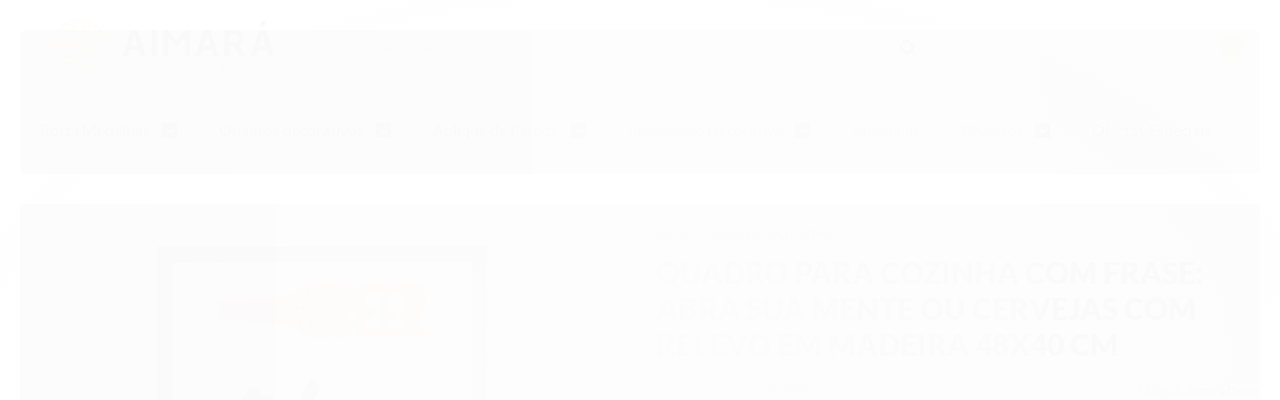

--- FILE ---
content_type: text/html; charset=utf-8
request_url: https://www.aimaradecor.com.br/quadro-para-cozinha-com-frase-abra-sua-mente-ou-cervejas-fra2019044840
body_size: 27741
content:

<!DOCTYPE html>
<html lang="pt-br">
  <head>
    <meta charset="utf-8">
    <meta content='width=device-width, initial-scale=1.0, maximum-scale=2.0' name='viewport' />
    <title>Quadro decorativo para cozinha com frase com relevo em madeira mdf: Abra sua mente ou Cervejas - Aimará Decor | Porta Medalhas, Quadros decorativos, Iluminação Decorativa</title>
    <meta http-equiv="X-UA-Compatible" content="IE=edge">
    <meta name="generator" content="Loja Integrada" />

    <link rel="dns-prefetch" href="https://cdn.awsli.com.br/">
    <link rel="preconnect" href="https://cdn.awsli.com.br/">
    <link rel="preconnect" href="https://fonts.googleapis.com">
    <link rel="preconnect" href="https://fonts.gstatic.com" crossorigin>

    
  
      <meta property="og:url" content="https://www.aimaradecor.com.br/quadro-para-cozinha-com-frase-abra-sua-mente-ou-cervejas-fra2019044840" />
      <meta property="og:type" content="website" />
      <meta property="og:site_name" content="Aimará Decor" />
      <meta property="og:locale" content="pt_BR" />
    
  <!-- Metadata para o facebook -->
  <meta property="og:type" content="website" />
  <meta property="og:title" content="Quadro para cozinha com frase: Abra Sua Mente Ou Cervejas Com Relevo em Madeira 48x40 cm" />
  <meta property="og:image" content="https://cdn.awsli.com.br/800x800/846/846452/produto/35955255/cdc6737244.jpg" />
  <meta name="twitter:card" content="product" />
  
  <meta name="twitter:domain" content="www.aimaradecor.com.br" />
  <meta name="twitter:url" content="https://www.aimaradecor.com.br/quadro-para-cozinha-com-frase-abra-sua-mente-ou-cervejas-fra2019044840?utm_source=twitter&utm_medium=twitter&utm_campaign=twitter" />
  <meta name="twitter:title" content="Quadro para cozinha com frase: Abra Sua Mente Ou Cervejas Com Relevo em Madeira 48x40 cm" />
  <meta name="twitter:description" content="Compre online quadro decorativo para cozinha com frase, seu design único traz fácil harmonização e transformação dos ambientes. Venha conferir!" />
  <meta name="twitter:image" content="https://cdn.awsli.com.br/300x300/846/846452/produto/35955255/cdc6737244.jpg" />
  <meta name="twitter:label1" content="Código" />
  <meta name="twitter:data1" content="FRA2019044840A" />
  <meta name="twitter:label2" content="Disponibilidade" />
  <meta name="twitter:data2" content="5 dias úteis" />


    
  
    <script>
      setTimeout(function() {
        if (typeof removePageLoading === 'function') {
          removePageLoading();
        };
      }, 7000);
    </script>
  



    

  

    <link rel="canonical" href="https://www.aimaradecor.com.br/quadro-para-cozinha-com-frase-abra-sua-mente-ou-cervejas-fra2019044840" />
  



  <meta name="description" content="Compre online quadro decorativo para cozinha com frase, seu design único traz fácil harmonização e transformação dos ambientes. Venha conferir!" />
  <meta property="og:description" content="Compre online quadro decorativo para cozinha com frase, seu design único traz fácil harmonização e transformação dos ambientes. Venha conferir!" />


  <meta name="keywords" content="quadro decorativo, quadro madeira, quadro para cozinha, quadro para sala, abra sua mente ou cervejas" />






  <meta name="robots" content="index, follow" />



    
      
        <link rel="shortcut icon" href="https://cdn.awsli.com.br/846/846452/favicon/b5ca278d05.png" />
      
      <link rel="icon" href="https://cdn.awsli.com.br/846/846452/favicon/b5ca278d05.png" sizes="192x192">
    
    
      <meta name="theme-color" content="#c89c67">
    

    
      <link rel="stylesheet" href="https://cdn.awsli.com.br/production/static/loja/estrutura/v1/css/all.min.css?v=b29f0c6" type="text/css">
    
    <!--[if lte IE 8]><link rel="stylesheet" href="https://cdn.awsli.com.br/production/static/loja/estrutura/v1/css/ie-fix.min.css" type="text/css"><![endif]-->
    <!--[if lte IE 9]><style type="text/css">.lateral-fulbanner { position: relative; }</style><![endif]-->

    

    
    <link href="https://fonts.googleapis.com/css2?family=Roboto:ital,wght@0,300;0,400;0,600;0,700;0,800;1,300;1,400;1,600;1,700&display=swap" rel="stylesheet">
    
    
      <link href="https://fonts.googleapis.com/css2?family=Roboto:wght@300;400;600;700&display=swap" rel="stylesheet">
    

    
      <link rel="stylesheet" href="https://cdn.awsli.com.br/production/static/loja/estrutura/v1/css/bootstrap-responsive.css?v=b29f0c6" type="text/css">
      <link rel="stylesheet" href="https://cdn.awsli.com.br/production/static/loja/estrutura/v1/css/style-responsive.css?v=b29f0c6">
    

    <link rel="stylesheet" href="/tema.css?v=20231017-152526">

    

    <script type="text/javascript">
      var LOJA_ID = 846452;
      var MEDIA_URL = "https://cdn.awsli.com.br/";
      var API_URL_PUBLIC = 'https://api.awsli.com.br/';
      
        var CARRINHO_PRODS = [];
      
      var ENVIO_ESCOLHIDO = 0;
      var ENVIO_ESCOLHIDO_CODE = 0;
      var CONTRATO_INTERNACIONAL = false;
      var CONTRATO_BRAZIL = !CONTRATO_INTERNACIONAL;
      var IS_STORE_ASYNC = true;
      var IS_CLIENTE_ANONIMO = false;
    </script>

    

    <!-- Editor Visual -->
    

    <script>
      

      const isPreview = JSON.parse(sessionStorage.getItem('preview', true));
      if (isPreview) {
        const url = location.href
        location.search === '' && url + (location.search = '?preview=None')
      }
    </script>

    
      <script src="https://cdn.awsli.com.br/production/static/loja/estrutura/v1/js/all.min.js?v=b29f0c6"></script>
    
    <!-- HTML5 shim and Respond.js IE8 support of HTML5 elements and media queries -->
    <!--[if lt IE 9]>
      <script src="https://oss.maxcdn.com/html5shiv/3.7.2/html5shiv.min.js"></script>
      <script src="https://oss.maxcdn.com/respond/1.4.2/respond.min.js"></script>
    <![endif]-->

    <link rel="stylesheet" href="https://cdn.awsli.com.br/production/static/loja/estrutura/v1/css/slick.min.css" type="text/css">
    <script src="https://cdn.awsli.com.br/production/static/loja/estrutura/v1/js/slick.min.js?v=b29f0c6"></script>
    <link rel="stylesheet" href="https://cdn.awsli.com.br/production/static/css/jquery.fancybox.min.css" type="text/css" />
    <script src="https://cdn.awsli.com.br/production/static/js/jquery/jquery.fancybox.pack.min.js"></script>

    
    

  
  <link rel="stylesheet" href="https://cdn.awsli.com.br/production/static/loja/estrutura/v1/css/imagezoom.min.css" type="text/css">
  <script src="https://cdn.awsli.com.br/production/static/loja/estrutura/v1/js/jquery.imagezoom.min.js"></script>

  <script type="text/javascript">
    var PRODUTO_ID = '35955255';
    var URL_PRODUTO_FRETE_CALCULAR = 'https://www.aimaradecor.com.br/carrinho/frete';
    var variacoes = undefined;
    var grades = undefined;
    var imagem_grande = "https://cdn.awsli.com.br/2500x2500/846/846452/produto/35955255/cdc6737244.jpg";
    var produto_grades_imagens = {};
    var produto_preco_sob_consulta = false;
    var produto_preco = 95.90;
  </script>
  <script type="text/javascript" src="https://cdn.awsli.com.br/production/static/loja/estrutura/v1/js/produto.min.js?v=b29f0c6"></script>
  <script type="text/javascript" src="https://cdn.awsli.com.br/production/static/loja/estrutura/v1/js/eventos-pixel-produto.min.js?v=b29f0c6"></script>


    
      
        <script>
  (function(i,s,o,g,r,a,m){i['GoogleAnalyticsObject']=r;i[r]=i[r]||function(){
  (i[r].q=i[r].q||[]).push(arguments)},i[r].l=1*new Date();a=s.createElement(o),
  m=s.getElementsByTagName(o)[0];a.async=1;a.src=g;m.parentNode.insertBefore(a,m)
  })(window,document,'script','//www.google-analytics.com/analytics.js','ga');

  ga('create', 'UA-127563193-1', document.domain.replace(/^(www|store|loja)\./,''));
  ga('require', 'displayfeatures');
  
  
    ga('set', 'ecomm_prodid', 'FRA2019044840A');
    ga('set', 'ecomm_pagetype', 'product');
    
      ga('set', 'ecomm_totalvalue', '95.9');
    
  
  
  
  ga('send', 'pageview');
</script>

      
        
      
        
      
        <!-- Facebook Pixel Code -->
<script>
!function(f,b,e,v,n,t,s){if(f.fbq)return;n=f.fbq=function(){n.callMethod?
n.callMethod.apply(n,arguments):n.queue.push(arguments)};if(!f._fbq)f._fbq=n;
n.push=n;n.loaded=!0;n.version='2.0';n.queue=[];t=b.createElement(e);t.async=!0;
t.src=v;s=b.getElementsByTagName(e)[0];s.parentNode.insertBefore(t,s)}(window,
document,'script','https://connect.facebook.net/en_US/fbevents.js');

fbq('init', '485364232592369');
fbq('track', "PageView");


  fbq('track', 'ViewContent', {
    
      content_type: 'product',
    
    content_ids: ['FRA2019044840A'],
    content_name: 'Quadro para cozinha com frase: Abra Sua Mente Ou Cervejas Com Relevo em Madeira 48x40 cm',
    value: 95.90,
    currency: 'BRL'
  });



</script>
<noscript><img height="1" width="1" style="display:none"
src="https://www.facebook.com/tr?id=485364232592369&ev=PageView&noscript=1"
/></noscript>
<!-- End Facebook Pixel Code -->
      
    

    
<script>
  var url = '/_events/api/setEvent';

  var sendMetrics = function(event, user = {}) {
    var unique_identifier = uuidv4();

    try {
      var data = {
        request: {
          id: unique_identifier,
          environment: 'production'
        },
        store: {
          id: 846452,
          name: 'Aimará Decor',
          test_account: false,
          has_meta_app: window.has_meta_app ?? false,
          li_search: true
        },
        device: {
          is_mobile: /Mobi/.test(window.navigator.userAgent),
          user_agent: window.navigator.userAgent,
          ip: '###device_ip###'
        },
        page: {
          host: window.location.hostname,
          path: window.location.pathname,
          search: window.location.search,
          type: 'product',
          title: document.title,
          referrer: document.referrer
        },
        timestamp: '###server_timestamp###',
        user_timestamp: new Date().toISOString(),
        event,
        origin: 'store'
      };

      if (window.performance) {
        var [timing] = window.performance.getEntriesByType('navigation');

        data['time'] = {
          server_response: Math.round(timing.responseStart - timing.requestStart)
        };
      }

      var _user = {},
          user_email_cookie = $.cookie('user_email'),
          user_data_cookie = $.cookie('LI-UserData');

      if (user_email_cookie) {
        var user_email = decodeURIComponent(user_email_cookie);

        _user['email'] = user_email;
      }

      if (user_data_cookie) {
        var user_data = JSON.parse(user_data_cookie);

        _user['logged'] = user_data.logged;
        _user['id'] = user_data.id ?? undefined;
      }

      $.each(user, function(key, value) {
        _user[key] = value;
      });

      if (!$.isEmptyObject(_user)) {
        data['user'] = _user;
      }

      try {
        var session_identifier = $.cookie('li_session_identifier');

        if (!session_identifier) {
          session_identifier = uuidv4();
        };

        var expiration_date = new Date();

        expiration_date.setTime(expiration_date.getTime() + (30 * 60 * 1000)); // 30 minutos

        $.cookie('li_session_identifier', session_identifier, {
          expires: expiration_date,
          path: '/'
        });

        data['session'] = {
          id: session_identifier
        };
      } catch (err) { }

      try {
        var user_session_identifier = $.cookie('li_user_session_identifier');

        if (!user_session_identifier) {
          user_session_identifier = uuidv4();

          $.cookie('li_user_session_identifier', user_session_identifier, {
            path: '/'
          });
        };

        data['user_session'] = {
          id: user_session_identifier
        };
      } catch (err) { }

      var _cookies = {},
          fbc = $.cookie('_fbc'),
          fbp = $.cookie('_fbp');

      if (fbc) {
        _cookies['fbc'] = fbc;
      }

      if (fbp) {
        _cookies['fbp'] = fbp;
      }

      if (!$.isEmptyObject(_cookies)) {
        data['session']['cookies'] = _cookies;
      }

      try {
        var ab_test_cookie = $.cookie('li_ab_test_running');

        if (ab_test_cookie) {
          var ab_test = JSON.parse(atob(ab_test_cookie));

          if (ab_test.length) {
            data['store']['ab_test'] = ab_test;
          }
        }
      } catch (err) { }

      var _utm = {};

      $.each(sessionStorage, function(key, value) {
        if (key.startsWith('utm_')) {
          var name = key.split('_')[1];

          _utm[name] = value;
        }
      });

      if (!$.isEmptyObject(_utm)) {
        data['session']['utm'] = _utm;
      }

      var controller = new AbortController();

      setTimeout(function() {
        controller.abort();
      }, 5000);

      fetch(url, {
        keepalive: true,
        method: 'POST',
        headers: {
          'Content-Type': 'application/json'
        },
        body: JSON.stringify({ data }),
        signal: controller.signal
      });
    } catch (err) { }

    return unique_identifier;
  }
</script>

    
<script>
  (function() {
    var initABTestHandler = function() {
      try {
        if ($.cookie('li_ab_test_running')) {
          return
        };
        var running_tests = [];

        
        
        
        

        var running_tests_to_cookie = JSON.stringify(running_tests);
        running_tests_to_cookie = btoa(running_tests_to_cookie);
        $.cookie('li_ab_test_running', running_tests_to_cookie, {
          path: '/'
        });

        
        if (running_tests.length > 0) {
          setTimeout(function() {
            $.ajax({
              url: "/conta/status"
            });
          }, 500);
        };

      } catch (err) { }
    }
    setTimeout(initABTestHandler, 500);
  }());
</script>

    
<script>
  $(function() {
    // Clicar em um produto
    $('.listagem-item').click(function() {
      var row, column;

      var $list = $(this).closest('[data-produtos-linha]'),
          index = $(this).closest('li').index();

      if($list.find('.listagem-linha').length === 1) {
        var productsPerRow = $list.data('produtos-linha');

        row = Math.floor(index / productsPerRow) + 1;
        column = (index % productsPerRow) + 1;
      } else {
        row = $(this).closest('.listagem-linha').index() + 1;
        column = index + 1;
      }

      var body = {
        item_id: $(this).attr('data-id'),
        item_sku: $(this).find('.produto-sku').text(),
        item_name: $(this).find('.nome-produto').text().trim(),
        item_row: row,
        item_column: column
      };

      var eventID = sendMetrics({
        type: 'event',
        name: 'select_product',
        data: body
      });

      $(document).trigger('li_select_product', [eventID, body]);
    });

    // Clicar no "Fale Conosco"
    $('#modalContato').on('show', function() {
      var value = 'Fale Conosco';

      var eventID = sendMetrics({
        type: 'event',
        name: 'start_contact',
        data: { text: value }
      });

      $(document).trigger('li_start_contact', [eventID, value]);
    });

    // Clicar no WhatsApp
    $('.li-whatsapp a').click(function() {
      var value = 'WhatsApp';

      var eventID = sendMetrics({
        type: 'event',
        name: 'start_contact',
        data: { text: value }
      });

      $(document).trigger('li_start_contact', [eventID, value]);
    });

    
      // Visualizar o produto
      var body = {
        item_id: '35955255',
        item_sku: 'FRA2019044840A',
        item_name: 'Quadro para cozinha com frase: Abra Sua Mente Ou Cervejas Com Relevo em Madeira 48x40 cm',
        item_category: 'Com Frase',
        item_type: 'product',
        
          full_price: 95.90,
          promotional_price: null,
          price: 95.90,
        
        quantity: 1
      };

      var params = new URLSearchParams(window.location.search),
          recommendation_shelf = null,
          recommendation = {};

      if (
        params.has('recomendacao_id') &&
        params.has('email_ref') &&
        params.has('produtos_recomendados')
      ) {
        recommendation['email'] = {
          id: params.get('recomendacao_id'),
          email_id: params.get('email_ref'),
          products: $.map(params.get('produtos_recomendados').split(','), function(value) {
            return parseInt(value)
          })
        };
      }

      if (recommendation_shelf) {
        recommendation['shelf'] = recommendation_shelf;
      }

      if (!$.isEmptyObject(recommendation)) {
        body['recommendation'] = recommendation;
      }

      var eventID = sendMetrics({
        type: 'pageview',
        name: 'view_product',
        data: body
      });

      $(document).trigger('li_view_product', [eventID, body]);

      // Calcular frete
      $('#formCalcularCep').submit(function() {
        $(document).ajaxSuccess(function(event, xhr, settings) {
          try {
            var url = new URL(settings.url);

            if(url.pathname !== '/carrinho/frete') return;

            var data = xhr.responseJSON;

            if(data.error) return;

            var params = url.searchParams;

            var body = {
              zipcode: params.get('cep'),
              deliveries: $.map(data, function(delivery) {
                if(delivery.msgErro) return;

                return {
                  id: delivery.id,
                  name: delivery.name,
                  price: delivery.price,
                  delivery_time: delivery.deliveryTime
                };
              })
            };

            var eventID = sendMetrics({
              type: 'event',
              name: 'calculate_shipping',
              data: body
            });

            $(document).trigger('li_calculate_shipping', [eventID, body]);

            $(document).off('ajaxSuccess');
          } catch(error) {}
        });
      });

      // Visualizar compre junto
      $(document).on('buy_together_ready', function() {
        var $buyTogether = $('.compre-junto');

        var observer = new IntersectionObserver(function(entries) {
          entries.forEach(function(entry) {
            if(entry.isIntersecting) {
              var body = {
                title: $buyTogether.find('.compre-junto__titulo').text(),
                id: $buyTogether.data('id'),
                items: $buyTogether.find('.compre-junto__produto').map(function() {
                  var $product = $(this);

                  return {
                    item_id: $product.attr('data-id'),
                    item_sku: $product.attr('data-code'),
                    item_name: $product.find('.compre-junto__nome').text(),
                    full_price: $product.find('.compre-junto__preco--regular').data('price') || null,
                    promotional_price: $product.find('.compre-junto__preco--promocional').data('price') || null
                  };
                }).get()
              };

              var eventID = sendMetrics({
                type: 'event',
                name: 'view_buy_together',
                data: body
              });

              $(document).trigger('li_view_buy_together', [eventID, body]);

              observer.disconnect();
            }
          });
        }, { threshold: 1.0 });

        observer.observe($buyTogether.get(0));

        $('.compre-junto__atributo--grade').click(function(event) {
          if(!event.originalEvent) return;

          var body = {
            grid_name: $(this).closest('.compre-junto__atributos').data('grid'),
            variation_name: $(this).data('variation')
          };

          var eventID = sendMetrics({
            type: 'event',
            name: 'select_buy_together_variation',
            data: body
          });

          $(document).trigger('li_select_buy_together_variation', [eventID, body]);
        });

        $('.compre-junto__atributo--lista').change(function(event) {
          if(!event.originalEvent) return;

          var $selectedOption = $(this).find('option:selected');

          if(!$selectedOption.is('[value]')) return;

          var body = {
            grid_name: $(this).closest('.compre-junto__atributos').data('grid'),
            variation_name: $selectedOption.text()
          };

          var eventID = sendMetrics({
            type: 'event',
            name: 'select_buy_together_variation',
            data: body
          });

          $(document).trigger('li_select_buy_together_variation', [eventID, body]);
        });
      });

      // Selecionar uma variação
      $('.atributo-item').click(function(event) {
        if(!event.originalEvent) return;

        var body = {
          grid_name: $(this).data('grade-nome'),
          variation_name: $(this).data('variacao-nome')
        };

        var eventID = sendMetrics({
          type: 'event',
          name: 'select_variation',
          data: body
        });

        $(document).trigger('li_select_variation', [eventID, body]);
      });
    
  });
</script>


    
	<!-- Script MercadoPago - Produtos -->
  
      <script src="https://www.mercadopago.com/v2/security.js" view="item"></script>
  

	<!-- Script MercadoPago - Home -->
  
      <script src="https://www.mercadopago.com/v2/security.js" view="home"></script>
  


    
      
        <link href="//cdn.awsli.com.br/temasv2/436/__theme_custom.css?v=1603742807" rel="stylesheet" type="text/css">
<script src="//cdn.awsli.com.br/temasv2/436/__theme_custom.js?v=1603742807"></script>
      
    

    
      <link rel="stylesheet" href="/avancado.css?v=20231017-152526" type="text/css" />
    

    

    
  <link rel="manifest" href="/manifest.json" />




  </head>
  <body class="pagina-produto produto-35955255   ">
    <div id="fb-root"></div>
    
  
    <div id="full-page-loading">
      <div class="conteiner" style="height: 100%;">
        <div class="loading-placeholder-content">
          <div class="loading-placeholder-effect loading-placeholder-header"></div>
          <div class="loading-placeholder-effect loading-placeholder-body"></div>
        </div>
      </div>
      <script>
        var is_full_page_loading = true;
        function removePageLoading() {
          if (is_full_page_loading) {
            try {
              $('#full-page-loading').remove();
            } catch(e) {}
            try {
              var div_loading = document.getElementById('full-page-loading');
              if (div_loading) {
                div_loading.remove();
              };
            } catch(e) {}
            is_full_page_loading = false;
          };
        };
        $(function() {
          setTimeout(function() {
            removePageLoading();
          }, 1);
        });
      </script>
      <style>
        #full-page-loading { position: fixed; z-index: 9999999; margin: auto; top: 0; left: 0; bottom: 0; right: 0; }
        #full-page-loading:before { content: ''; display: block; position: fixed; top: 0; left: 0; width: 100%; height: 100%; background: rgba(255, 255, 255, .98); background: radial-gradient(rgba(255, 255, 255, .99), rgba(255, 255, 255, .98)); }
        .loading-placeholder-content { height: 100%; display: flex; flex-direction: column; position: relative; z-index: 1; }
        .loading-placeholder-effect { background-color: #F9F9F9; border-radius: 5px; width: 100%; animation: pulse-loading 1.5s cubic-bezier(0.4, 0, 0.6, 1) infinite; }
        .loading-placeholder-content .loading-placeholder-body { flex-grow: 1; margin-bottom: 30px; }
        .loading-placeholder-content .loading-placeholder-header { height: 20%; min-height: 100px; max-height: 200px; margin: 30px 0; }
        @keyframes pulse-loading{50%{opacity:.3}}
      </style>
    </div>
  



    
      
        




<div class="barra-inicial fundo-secundario">
  <div class="conteiner">
    <div class="row-fluid">
      <div class="lista-redes span3 hidden-phone">
        
          <ul>
            
              <li>
                <a href="https://facebook.com/aimaradecor" target="_blank" aria-label="Siga nos no Facebook"><i class="icon-facebook"></i></a>
              </li>
            
            
            
            
            
              <li>
                <a href="https://instagram.com/aimaradecor" target="_blank" aria-label="Siga nos no Instagram"><i class="icon-instagram"></i></a>
              </li>
            
            
            
          </ul>
        
      </div>
      <div class="canais-contato span9">
        <ul>
          <li class="hidden-phone">
            <a href="#modalContato" data-toggle="modal" data-target="#modalContato">
              <i class="icon-comment"></i>
              Fale Conosco
            </a>
          </li>
          
          
            <li class="tel-whatsapp">
              <span>
                <i class="fa fa-whatsapp"></i>Whatsapp: (17) 98226-2350
              </span>
            </li>
          
          
        </ul>
      </div>
    </div>
  </div>
</div>

      
    

    <div class="conteiner-principal">
      
        
          
<div id="cabecalho">

  <div class="atalhos-mobile visible-phone fundo-secundario borda-principal">
    <ul>

      <li><a href="https://www.aimaradecor.com.br/" class="icon-home"> </a></li>
      
      <li class="fundo-principal"><a href="https://www.aimaradecor.com.br/carrinho/index" class="icon-shopping-cart"> </a></li>
      
      
        <li class="menu-user-logged" style="display: none;"><a href="https://www.aimaradecor.com.br/conta/logout" class="icon-signout menu-user-logout"> </a></li>
      
      
      <li><a href="https://www.aimaradecor.com.br/conta/index" class="icon-user"> </a></li>
      
      <li class="vazia"><span>&nbsp;</span></li>

    </ul>
  </div>

  <div class="conteiner">
    <div class="row-fluid">
      <div class="span3">
        <h2 class="logo cor-secundaria">
          <a href="https://www.aimaradecor.com.br/" title="Aimará Decor">
            
            <img src="https://cdn.awsli.com.br/400x300/846/846452/logo/c549be56c8.png" alt="Aimará Decor" />
            
          </a>
        </h2>


      </div>

      <div class="conteudo-topo span9">
        <div class="superior row-fluid hidden-phone">
          <div class="span8">
            
              
                <div class="btn-group menu-user-logged" style="display: none;">
                  <a href="https://www.aimaradecor.com.br/conta/index" class="botao secundario pequeno dropdown-toggle" data-toggle="dropdown">
                    Olá, <span class="menu-user-name"></span>
                    <span class="icon-chevron-down"></span>
                  </a>
                  <ul class="dropdown-menu">
                    <li>
                      <a href="https://www.aimaradecor.com.br/conta/index" title="Minha conta">Minha conta</a>
                    </li>
                    
                      <li>
                        <a href="https://www.aimaradecor.com.br/conta/pedido/listar" title="Minha conta">Meus pedidos</a>
                      </li>
                    
                    <li>
                      <a href="https://www.aimaradecor.com.br/conta/favorito/listar" title="Meus favoritos">Meus favoritos</a>
                    </li>
                    <li>
                      <a href="https://www.aimaradecor.com.br/conta/logout" title="Sair" class="menu-user-logout">Sair</a>
                    </li>
                  </ul>
                </div>
              
              
                <a href="https://www.aimaradecor.com.br/conta/login" class="bem-vindo cor-secundaria menu-user-welcome">
                  Bem-vindo, <span class="cor-principal">identifique-se</span> para fazer pedidos
                </a>
              
            
          </div>
          <div class="span4">
            <ul class="acoes-conta borda-alpha">
              
                <li>
                  <i class="icon-list fundo-principal"></i>
                  <a href="https://www.aimaradecor.com.br/conta/pedido/listar" class="cor-secundaria">Meus Pedidos</a>
                </li>
              
              
                <li>
                  <i class="icon-user fundo-principal"></i>
                  <a href="https://www.aimaradecor.com.br/conta/index" class="cor-secundaria">Minha Conta</a>
                </li>
              
            </ul>
          </div>
        </div>

        <div class="inferior row-fluid ">
          <div class="span8 busca-mobile">
            <a href="javascript:;" class="atalho-menu visible-phone icon-th botao principal"> </a>

            <div class="busca borda-alpha">
              <form id="form-buscar" action="/buscar" method="get">
                <input id="auto-complete" type="text" name="q" placeholder="Digite o que você procura" value="" autocomplete="off" maxlength="255" />
                <button class="botao botao-busca icon-search fundo-secundario" aria-label="Buscar"></button>
              </form>
            </div>

          </div>

          
            <div class="span4 hidden-phone">
              

  <div class="carrinho vazio">
    
      <a href="https://www.aimaradecor.com.br/carrinho/index">
        <i class="icon-shopping-cart fundo-principal"></i>
        <strong class="qtd-carrinho titulo cor-secundaria" style="display: none;">0</strong>
        <span style="display: none;">
          
            <b class="titulo cor-secundaria"><span>Meu Carrinho</span></b>
          
          <span class="cor-secundaria">Produtos adicionados</span>
        </span>
        
          <span class="titulo cor-secundaria vazio-text">Carrinho vazio</span>
        
      </a>
    
    <div class="carrinho-interno-ajax"></div>
  </div>
  
<div class="minicart-placeholder" style="display: none;">
  <div class="carrinho-interno borda-principal">
    <ul>
      <li class="minicart-item-modelo">
        
          <div class="preco-produto com-promocao destaque-parcela ">
            <div>
              <s class="preco-venda">
                R$ --PRODUTO_PRECO_DE--
              </s>
              <strong class="preco-promocional cor-principal">
                R$ --PRODUTO_PRECO_POR--
              </strong>
            </div>
          </div>
        
        <a data-href="--PRODUTO_URL--" class="imagem-produto">
          <img data-src="https://cdn.awsli.com.br/64x64/--PRODUTO_IMAGEM--" alt="--PRODUTO_NOME--" />
        </a>
        <a data-href="--PRODUTO_URL--" class="nome-produto cor-secundaria">
          --PRODUTO_NOME--
        </a>
        <div class="produto-sku hide">--PRODUTO_SKU--</div>
      </li>
    </ul>
    <div class="carrinho-rodape">
      <span class="carrinho-info">
        
          <i>--CARRINHO_QUANTIDADE-- produto no carrinho</i>
        
        
          
            <span class="carrino-total">
              Total: <strong class="titulo cor-principal">R$ --CARRINHO_TOTAL_ITENS--</strong>
            </span>
          
        
      </span>
      <a href="https://www.aimaradecor.com.br/carrinho/index" class="botao principal">
        
          <i class="icon-shopping-cart"></i>Ir para o carrinho
        
      </a>
    </div>
  </div>
</div>



            </div>
          
        </div>

      </div>
    </div>
    


  
    
      
<div class="menu superior">
  <ul class="nivel-um">
    


    


    
      <li class="categoria-id-3387177 com-filho borda-principal">
        <a href="https://www.aimaradecor.com.br/porta-medalhas" title="Porta Medalhas">
          <strong class="titulo cor-secundaria">Porta Medalhas</strong>
          
            <i class="icon-chevron-down fundo-secundario"></i>
          
        </a>
        
          <ul class="nivel-dois borda-alpha">
            

  <li class="categoria-id-3316719 ">
    <a href="https://www.aimaradecor.com.br/porta-medalhas/ciclismo" title="Ciclismo">
      
      Ciclismo
    </a>
    
  </li>

  <li class="categoria-id-3373068 ">
    <a href="https://www.aimaradecor.com.br/porta-medalhas/corrida" title="Corrida">
      
      Corrida
    </a>
    
  </li>

  <li class="categoria-id-3474728 ">
    <a href="https://www.aimaradecor.com.br/porta-medalhas/futebol" title="Futebol">
      
      Futebol
    </a>
    
  </li>

  <li class="categoria-id-3661646 ">
    <a href="https://www.aimaradecor.com.br/individual" title="Individual">
      
      Individual
    </a>
    
  </li>

  <li class="categoria-id-3316714 ">
    <a href="https://www.aimaradecor.com.br/porta-medalhas/Jiu-jitsu" title="Jiu-jitsu">
      
      Jiu-jitsu
    </a>
    
  </li>

  <li class="categoria-id-3736377 ">
    <a href="https://www.aimaradecor.com.br/porta-medalhas/judo" title="Judô">
      
      Judô
    </a>
    
  </li>

  <li class="categoria-id-3280340 ">
    <a href="https://www.aimaradecor.com.br/porta-medalhas-personalizado" title="Personalizados">
      
      Personalizados
    </a>
    
  </li>

  <li class="categoria-id-3316718 ">
    <a href="https://www.aimaradecor.com.br/porta-medalhas/taekwondo" title="Taekwondo">
      
      Taekwondo
    </a>
    
  </li>


          </ul>
        
      </li>
    
      <li class="categoria-id-3127591 com-filho borda-principal">
        <a href="https://www.aimaradecor.com.br/quadros-decorativos" title="Quadros decorativos">
          <strong class="titulo cor-secundaria">Quadros decorativos</strong>
          
            <i class="icon-chevron-down fundo-secundario"></i>
          
        </a>
        
          <ul class="nivel-dois borda-alpha">
            

  <li class="categoria-id-2992721 ">
    <a href="https://www.aimaradecor.com.br/quadro-decorativo-abstrato" title="Abstratos">
      
      Abstratos
    </a>
    
  </li>

  <li class="categoria-id-2896099 ">
    <a href="https://www.aimaradecor.com.br/quadro-decorativo-com-frase" title="Com Frase">
      
      Com Frase
    </a>
    
  </li>

  <li class="categoria-id-9953474 ">
    <a href="https://www.aimaradecor.com.br/geek" title="Geek">
      
      Geek
    </a>
    
  </li>

  <li class="categoria-id-3125494 ">
    <a href="https://www.aimaradecor.com.br/quadro-decorativo-infantil" title="Infantil">
      
      Infantil
    </a>
    
  </li>

  <li class="categoria-id-3125490 ">
    <a href="https://www.aimaradecor.com.br/quadro-decorativo-para-cozinha" title="Para cozinha">
      
      Para cozinha
    </a>
    
  </li>

  <li class="categoria-id-3125484 ">
    <a href="https://www.aimaradecor.com.br/quadro-decorativo-para-quarto" title="Para quarto">
      
      Para quarto
    </a>
    
  </li>

  <li class="categoria-id-3125478 ">
    <a href="https://www.aimaradecor.com.br/quadro-decorativo-para-sala" title="Para sala">
      
      Para sala
    </a>
    
  </li>

  <li class="categoria-id-11214035 ">
    <a href="https://www.aimaradecor.com.br/quadro-3d" title="Quadro 3D">
      
      Quadro 3D
    </a>
    
  </li>


          </ul>
        
      </li>
    
      <li class="categoria-id-2992722 com-filho borda-principal">
        <a href="https://www.aimaradecor.com.br/aplique-parede" title="Aplique de Parede">
          <strong class="titulo cor-secundaria">Aplique de Parede</strong>
          
            <i class="icon-chevron-down fundo-secundario"></i>
          
        </a>
        
          <ul class="nivel-dois borda-alpha">
            

  <li class="categoria-id-18095740 ">
    <a href="https://www.aimaradecor.com.br/diversos" title="Diversos">
      
      Diversos
    </a>
    
  </li>

  <li class="categoria-id-17148741 ">
    <a href="https://www.aimaradecor.com.br/frases-apliques" title="Frases">
      
      Frases
    </a>
    
  </li>

  <li class="categoria-id-17164691 ">
    <a href="https://www.aimaradecor.com.br/aplique-geek-nerd" title="Geek / Nerd">
      
      Geek / Nerd
    </a>
    
  </li>

  <li class="categoria-id-11982075 ">
    <a href="https://www.aimaradecor.com.br/aplique-parede-geometrico" title="Geométrico">
      
      Geométrico
    </a>
    
  </li>

  <li class="categoria-id-17147340 ">
    <a href="https://www.aimaradecor.com.br/apliques-de-parede-hobbies-e-esportes" title="Hobbies e Esportes">
      
      Hobbies e Esportes
    </a>
    
  </li>

  <li class="categoria-id-3142007 ">
    <a href="https://www.aimaradecor.com.br/aplique-parede-infantil" title="Infantil">
      
      Infantil
    </a>
    
  </li>

  <li class="categoria-id-17116141 ">
    <a href="https://www.aimaradecor.com.br/aplique-de-parede/natureza" title="Natureza">
      
      Natureza
    </a>
    
  </li>

  <li class="categoria-id-3142001 ">
    <a href="https://www.aimaradecor.com.br/aplique-parede-para-quarto" title="Para quarto">
      
      Para quarto
    </a>
    
  </li>

  <li class="categoria-id-3142004 ">
    <a href="https://www.aimaradecor.com.br/aplique-parede-para-sala" title="Para sala">
      
      Para sala
    </a>
    
  </li>


          </ul>
        
      </li>
    
      <li class="categoria-id-3923838 com-filho borda-principal">
        <a href="https://www.aimaradecor.com.br/iluminacao-decorativa" title="Iluminação Decorativa">
          <strong class="titulo cor-secundaria">Iluminação Decorativa</strong>
          
            <i class="icon-chevron-down fundo-secundario"></i>
          
        </a>
        
          <ul class="nivel-dois borda-alpha">
            

  <li class="categoria-id-3923839 ">
    <a href="https://www.aimaradecor.com.br/iluminacao-decorativa/abajures-decorativos" title="Abajures">
      
      Abajures
    </a>
    
  </li>


          </ul>
        
      </li>
    
      <li class="categoria-id-2992720  borda-principal">
        <a href="https://www.aimaradecor.com.br/mandala-de-parede-mdf" title="Mandalas">
          <strong class="titulo cor-secundaria">Mandalas</strong>
          
        </a>
        
      </li>
    
      <li class="categoria-id-11029355 com-filho borda-principal">
        <a href="https://www.aimaradecor.com.br/acessorios" title="Diversos">
          <strong class="titulo cor-secundaria">Diversos</strong>
          
            <i class="icon-chevron-down fundo-secundario"></i>
          
        </a>
        
          <ul class="nivel-dois borda-alpha">
            

  <li class="categoria-id-15490610 ">
    <a href="https://www.aimaradecor.com.br/abridor-de-garrafa" title="Abridor de Garrafa">
      
      Abridor de Garrafa
    </a>
    
  </li>

  <li class="categoria-id-11059484 ">
    <a href="https://www.aimaradecor.com.br/acessorios-organizadores" title="Organizadores">
      
      Organizadores
    </a>
    
  </li>

  <li class="categoria-id-5202003 ">
    <a href="https://www.aimaradecor.com.br/porta-copos" title="Porta Copos">
      
      Porta Copos
    </a>
    
  </li>

  <li class="categoria-id-5201827 ">
    <a href="https://www.aimaradecor.com.br/porta-pen-drive" title="Porta Pen Drive">
      
      Porta Pen Drive
    </a>
    
  </li>


          </ul>
        
      </li>
    
      <li class="categoria-id-3127515  borda-principal">
        <a href="https://www.aimaradecor.com.br/ofertas-especiais" title="Ofertas Especiais">
          <strong class="titulo cor-secundaria">Ofertas Especiais</strong>
          
        </a>
        
      </li>
    
  </ul>
</div>

    
  


  </div>
  <span id="delimitadorBarra"></span>
</div>

          

  


        
      

      
  


      <div id="corpo">
        <div class="conteiner">
          

          
  


          
            <div class="secao-principal row-fluid sem-coluna">
              

              
  <div class="span12 produto" itemscope="itemscope" itemtype="http://schema.org/Product">
    <div class="row-fluid">
      <div class="span6">
        
        <div class="conteiner-imagem">
          <div>
            
              <a href="https://cdn.awsli.com.br/2500x2500/846/846452/produto/35955255/cdc6737244.jpg" title="Ver imagem grande do produto" id="abreZoom" style="display: none;"><i class="icon-zoom-in"></i></a>
            
            <img  src="https://cdn.awsli.com.br/600x450/846/846452/produto/35955255/cdc6737244.jpg" alt="Quadro para cozinha com frase: Abra Sua Mente Ou Cervejas Com Relevo em Madeira 48x40 cm" id="imagemProduto" itemprop="image" />
          </div>
        </div>
        <div class="produto-thumbs thumbs-horizontal ">
          <div id="carouselImagem" class="flexslider ">
            <ul class="miniaturas slides">
              
                <li>
                  <a href="javascript:;" title="Quadro para cozinha com frase: Abra Sua Mente Ou Cervejas Com Relevo em Madeira 48x40 cm - Imagem 1" data-imagem-grande="https://cdn.awsli.com.br/2500x2500/846/846452/produto/35955255/cdc6737244.jpg" data-imagem-id="33656561">
                    <span>
                      <img  src="https://cdn.awsli.com.br/64x50/846/846452/produto/35955255/cdc6737244.jpg" alt="Quadro para cozinha com frase: Abra Sua Mente Ou Cervejas Com Relevo em Madeira 48x40 cm - Imagem 1" data-largeimg="https://cdn.awsli.com.br/2500x2500/846/846452/produto/35955255/cdc6737244.jpg" data-mediumimg="https://cdn.awsli.com.br/600x450/846/846452/produto/35955255/cdc6737244.jpg" />
                    </span>
                  </a>
                </li>
              
                <li>
                  <a href="javascript:;" title="Quadro para cozinha com frase: Abra Sua Mente Ou Cervejas Com Relevo em Madeira 48x40 cm - Imagem 2" data-imagem-grande="https://cdn.awsli.com.br/2500x2500/846/846452/produto/35955255/7cfae67299.jpg" data-imagem-id="33656564">
                    <span>
                      <img  src="https://cdn.awsli.com.br/64x50/846/846452/produto/35955255/7cfae67299.jpg" alt="Quadro para cozinha com frase: Abra Sua Mente Ou Cervejas Com Relevo em Madeira 48x40 cm - Imagem 2" data-largeimg="https://cdn.awsli.com.br/2500x2500/846/846452/produto/35955255/7cfae67299.jpg" data-mediumimg="https://cdn.awsli.com.br/600x450/846/846452/produto/35955255/7cfae67299.jpg" />
                    </span>
                  </a>
                </li>
              
                <li>
                  <a href="javascript:;" title="Quadro para cozinha com frase: Abra Sua Mente Ou Cervejas Com Relevo em Madeira 48x40 cm - Imagem 3" data-imagem-grande="https://cdn.awsli.com.br/2500x2500/846/846452/produto/35955255/54874d9f9f.jpg" data-imagem-id="33656562">
                    <span>
                      <img  src="https://cdn.awsli.com.br/64x50/846/846452/produto/35955255/54874d9f9f.jpg" alt="Quadro para cozinha com frase: Abra Sua Mente Ou Cervejas Com Relevo em Madeira 48x40 cm - Imagem 3" data-largeimg="https://cdn.awsli.com.br/2500x2500/846/846452/produto/35955255/54874d9f9f.jpg" data-mediumimg="https://cdn.awsli.com.br/600x450/846/846452/produto/35955255/54874d9f9f.jpg" />
                    </span>
                  </a>
                </li>
              
                <li>
                  <a href="javascript:;" title="Quadro para cozinha com frase: Abra Sua Mente Ou Cervejas Com Relevo em Madeira 48x40 cm - Imagem 4" data-imagem-grande="https://cdn.awsli.com.br/2500x2500/846/846452/produto/35955255/13ab504001.jpg" data-imagem-id="33656565">
                    <span>
                      <img  src="https://cdn.awsli.com.br/64x50/846/846452/produto/35955255/13ab504001.jpg" alt="Quadro para cozinha com frase: Abra Sua Mente Ou Cervejas Com Relevo em Madeira 48x40 cm - Imagem 4" data-largeimg="https://cdn.awsli.com.br/2500x2500/846/846452/produto/35955255/13ab504001.jpg" data-mediumimg="https://cdn.awsli.com.br/600x450/846/846452/produto/35955255/13ab504001.jpg" />
                    </span>
                  </a>
                </li>
              
            </ul>
          </div>
        </div>
        
          
        

        <!--googleoff: all-->

        <div class="produto-compartilhar">
          <div class="lista-redes">
            <div class="addthis_toolbox addthis_default_style addthis_32x32_style">
              <ul>
                <li class="visible-phone">
                  <a href="https://api.whatsapp.com/send?text=Quadro%20para%20cozinha%20com%20frase%3A%20Abra%20Sua%20Mente%20Ou%20Cervejas%20Com%20Relevo%20em%20Madeira%2048x40%20cm%20http%3A%2F%2Fwww.aimaradecor.com.br/quadro-para-cozinha-com-frase-abra-sua-mente-ou-cervejas-fra2019044840" target="_blank"><i class="fa fa-whatsapp"></i></a>
                </li>
                
                <li class="hidden-phone">
                  
                    <a href="https://www.aimaradecor.com.br/conta/favorito/35955255/adicionar" class="lista-favoritos fundo-principal adicionar-favorito hidden-phone" rel="nofollow">
                      <i class="icon-plus"></i>
                      Lista de Desejos
                    </a>
                  
                </li>
                
                
              </ul>
            </div>
          </div>
        </div>

        <!--googleon: all-->

      </div>
      <div class="span6">
        <div class="principal">
          <div class="info-principal-produto">
            
<div class="breadcrumbs borda-alpha ">
  <ul>
    
      <li>
        <a href="https://www.aimaradecor.com.br/"><i class="fa fa-folder"></i>Início</a>
      </li>
    

    
    
    
      
        


  
    <li>
      <a href="https://www.aimaradecor.com.br/quadros-decorativos">Quadros decorativos</a>
    </li>
  



  <li>
    <a href="https://www.aimaradecor.com.br/quadro-decorativo-com-frase">Com Frase</a>
  </li>


      
      <!-- <li>
        <strong class="cor-secundaria">Quadro para cozinha com frase: Abra Sua Mente Ou Cervejas Com Relevo em Madeira 48x40 cm</strong>
      </li> -->
    

    
  </ul>
</div>

            <h1 class="nome-produto titulo cor-secundaria" itemprop="name">Quadro para cozinha com frase: Abra Sua Mente Ou Cervejas Com Relevo em Madeira 48x40 cm</h1>
            
            <div class="codigo-produto">
              <span class="cor-secundaria">
                <b>Código: </b> <span itemprop="sku">FRA2019044840A</span>
              </span>
              
                <span class="cor-secundaria pull-right" itemprop="brand" itemscope="itemscope" itemtype="http://schema.org/Brand">
                  <b>Marca: </b>
                  <a href="https://www.aimaradecor.com.br/marca/aimara-decor.html" itemprop="url">Aimará Decor</a>
                  <meta itemprop="name" content="Aimará Decor" />
                </span>
              
              <div class="hide trustvox-stars">
                <a href="#comentarios" target="_self">
                  <div data-trustvox-product-code-js="35955255" data-trustvox-should-skip-filter="true" data-trustvox-display-rate-schema="false"></div>
                </a>
              </div>
              



            </div>
          </div>

          
            

          

          

          

<div class="acoes-produto disponivel SKU-FRA2019044840A" data-produto-id="35955255" data-variacao-id="">
  




  <div>
    
      <div class="preco-produto destaque-parcela ">
        

          
            
              

  
    <!--googleoff: all-->
      <div>
        <span class="preco-parcela cor-principal">
          
            <strong>3x</strong>
          
          de
          <strong class="cor-principal titulo">R$ 31,96</strong>
          
        </span>
      </div>
    <!--googleon: all-->
  


            
          

          
            
              
                
                  <div>
                    
                      
                        
                          <strong class="preco-promocional cor-principal " data-sell-price="95.90">
                        
                      
                    
                      R$ 95,90
                    </strong>
                  </div>
                
              
            
          

          

          
        
      </div>
    
  </div>





  
    
    
      <!-- old microdata schema price (feature toggle disabled) -->
      
        
          
            
            
              
                
<div itemprop="offers" itemscope="itemscope" itemtype="http://schema.org/Offer">
    
      
      <meta itemprop="price" content="95.88"/>
      
    
    <meta itemprop="priceCurrency" content="BRL" />
    <meta itemprop="availability" content="http://schema.org/LimitedAvailability"/>
    <meta itemprop="itemCondition" itemtype="http://schema.org/OfferItemCondition" content="http://schema.org/NewCondition" />
    
</div>

              
            
          
        
      
    
  



  

  
    
      <div class="comprar">
        
          
            
            <a href="https://www.aimaradecor.com.br/carrinho/produto/35955255/adicionar" class="botao botao-comprar principal grande " rel="nofollow">
              <i class="icon-shopping-cart"></i> Comprar
            </a>
          
        

        
          <span class="cor-secundaria disponibilidade-produto">
            
              Estoque:
              <b class="cor-principal">
                5 dias úteis
              </b>
            
          </span>
        
      </div>
    
  
</div>


	  <span id="DelimiterFloat"></span>

          

          



  <div class="parcelas-produto borda-alpha padrao" data-produto-id="35955255">
    

<ul class="accordion" id="formas-pagamento-lista-35955255">
  
    <li class="accordion-group">
      <div class="accordion-heading">
        
          <a class="accordion-toggle" data-toggle="collapse" data-parent="#formas-pagamento-lista-35955255" href="#proxy-mercadopago-v1-cartao_1_35955255">
            <span class="text-parcelas pull-right cor-secundaria">Parcelas <span class="icon-chevron-down"></span></span>
        
          
            
              <img  src="https://cdn.awsli.com.br/production/static/img/formas-de-pagamento/payu-cards.png?v=b29f0c6" alt="Mercado Pago" />
            
          
        
          </a>
        
      </div>
      
        <div id="proxy-mercadopago-v1-cartao_1_35955255" class="accordion-body collapse in">
          <div class="accordion-inner">
            
<!--googleoff: all-->
  
    <ul style="text-align: left;">
      
        
          <li class="parcela p-1 sem-juros">
            <span class="cor-secundaria">
              <b class="cor-principal">1x</b>
              de R$ 95,90
              <!--googleoff: all-->
              
                sem juros
              
              <!--googleon: all-->
            </span>
          </li>
        
      
        
          <li class="parcela p-2 sem-juros">
            <span class="cor-secundaria">
              <b class="cor-principal">2x</b>
              de R$ 47,95
              <!--googleoff: all-->
              
                sem juros
              
              <!--googleon: all-->
            </span>
          </li>
        
      
        
          <li class="parcela p-3 sem-juros">
            <span class="cor-secundaria">
              <b class="cor-principal">3x</b>
              de R$ 31,96
              <!--googleoff: all-->
              
                sem juros
              
              <!--googleon: all-->
            </span>
          </li>
        
      
        
          <li class="parcela p-4 ">
            <span class="cor-secundaria">
              <b class="cor-principal">4x</b>
              de R$ 26,58
              <!--googleoff: all-->
              
              <!--googleon: all-->
            </span>
          </li>
        
      
        
          <li class="parcela p-5 ">
            <span class="cor-secundaria">
              <b class="cor-principal">5x</b>
              de R$ 21,54
              <!--googleoff: all-->
              
              <!--googleon: all-->
            </span>
          </li>
        
      
        
          <li class="parcela p-6 ">
            <span class="cor-secundaria">
              <b class="cor-principal">6x</b>
              de R$ 18,17
              <!--googleoff: all-->
              
              <!--googleon: all-->
            </span>
          </li>
        
      
    </ul>
  
    <ul style="text-align: left;">
      
        
          <li class="parcela p-7 ">
            <span class="cor-secundaria">
              <b class="cor-principal">7x</b>
              de R$ 15,72
              <!--googleoff: all-->
              
              <!--googleon: all-->
            </span>
          </li>
        
      
        
          <li class="parcela p-8 ">
            <span class="cor-secundaria">
              <b class="cor-principal">8x</b>
              de R$ 13,93
              <!--googleoff: all-->
              
              <!--googleon: all-->
            </span>
          </li>
        
      
        
          <li class="parcela p-9 ">
            <span class="cor-secundaria">
              <b class="cor-principal">9x</b>
              de R$ 12,54
              <!--googleoff: all-->
              
              <!--googleon: all-->
            </span>
          </li>
        
      
        
          <li class="parcela p-10 ">
            <span class="cor-secundaria">
              <b class="cor-principal">10x</b>
              de R$ 11,38
              <!--googleoff: all-->
              
              <!--googleon: all-->
            </span>
          </li>
        
      
        
          <li class="parcela p-11 ">
            <span class="cor-secundaria">
              <b class="cor-principal">11x</b>
              de R$ 10,47
              <!--googleoff: all-->
              
              <!--googleon: all-->
            </span>
          </li>
        
      
        
          <li class="parcela p-12 ">
            <span class="cor-secundaria">
              <b class="cor-principal">12x</b>
              de R$ 9,72
              <!--googleoff: all-->
              
              <!--googleon: all-->
            </span>
          </li>
        
      
    </ul>
  
<!--googleon: all-->

          </div>
        </div>
      
    </li>
  
    <li class="accordion-group">
      <div class="accordion-heading">
        
          <span class="accordion-toggle">
            <b class="text-parcelas pull-right cor-principal">R$ 95,90</b>
        
          
            <img  src="https://cdn.awsli.com.br/production/static/img/formas-de-pagamento/boleto-logo.png?v=b29f0c6" alt="Boleto Bancário" />
          
        
          </span>
        
      </div>
      
    </li>
  
</ul>
<div class="cep">
  
</div>

  </div>




          
            
<!--googleoff: all-->
<div class="cep">
  <form id="formCalcularCep">
    <input type="hidden" name="produto_id" value="35955255" />
    <label for="CEP">Calcule o frete</label>
    <div class="form-inline">
      <div class="input-append input-prepend">
        <input name="cep" class="input-small input-cep" type="tel" placeholder="CEP" />
        <button type="submit" class="btn">OK</button>
      </div>
      <a href="https://buscacepinter.correios.com.br/app/endereco/index.php" title="Busca cep nos Correios" target="_blank" class="hide">
        <i class="icon-question-sign"></i>&nbsp; Não sei meu CEP
      </a>
    </div>
  </form>
  <ul class="hide borda-alpha">
  </ul>
  <div class="aviso-disponibilidade hide cor-principal">* Este prazo de entrega está considerando a disponibilidade do produto + prazo de entrega.</div>
</div>
<!--googleon: all-->

          

        </div>
      </div>
    </div>
    <div id="buy-together-position1" class="row-fluid" style="display: none;"></div>
    
      <div class="row-fluid">
        <div class="span12">
          <div id="smarthint-product-position1"></div>
          <div id="blank-product-position1"></div>
          <div class="abas-custom">
            <div class="tab-content">
              <div class="tab-pane active" id="descricao" itemprop="description">
                <p><span style="font-size: 22px;"><span style="font-family: &quot;lucida sans unicode&quot;, &quot;lucida grande&quot;, sans-serif;"><strong>Quadro decorativo com frase e relevo em madeira: <em>Abra Sua Mente Ou Cervejas</em></strong></span></span></p>

<div> </div>

<div><span style="font-size: 16px;"><span style="font-family: &quot;lucida sans unicode&quot;, &quot;lucida grande&quot;, sans-serif;">Os quadros com relevo em madeira ecológica conferem uma decoração única e exclusiva aos espaços, que além de práticos, são uma ótima alternativa para transformar e harmonizar os ambientes com custo acessível.</span></span></div>

<div> </div>

<div> </div>

<div> </div>

<div><span style="font-size: 16px;"><span style="font-family: &quot;lucida sans unicode&quot;, &quot;lucida grande&quot;, sans-serif;"><strong>Material: </strong></span></span></div>

<div><span style="font-size: 16px;"><span style="font-family: &quot;lucida sans unicode&quot;, &quot;lucida grande&quot;, sans-serif;">  - Base em madeira ecológica mdf de 3mm;</span></span></div>

<div><span style="font-size: 16px;"><span style="font-family: &quot;lucida sans unicode&quot;, &quot;lucida grande&quot;, sans-serif;">  - 1 Camada em madeira ecológica mdf de 6 mdf;</span></span></div>

<div><span style="font-size: 16px;"><span style="font-family: &quot;lucida sans unicode&quot;, &quot;lucida grande&quot;, sans-serif;">  - Pintura feita com tinta automotiva;</span></span></div>

<div><span style="font-size: 16px;"><span style="font-family: &quot;lucida sans unicode&quot;, &quot;lucida grande&quot;, sans-serif;">  - Fácil fixação. Acompanha fita dupla face 3M;</span></span></div>

<div> </div>

<div> </div>

<div><span style="font-size: 16px;"><span style="font-family: &quot;lucida sans unicode&quot;, &quot;lucida grande&quot;, sans-serif;"><strong>Dimensões:</strong></span></span></div>

<div><span style="font-size: 16px;"><span style="font-family: &quot;lucida sans unicode&quot;, &quot;lucida grande&quot;, sans-serif;">  - Expessura total de 9mm;</span></span></div>

<div><span style="font-family: &quot;lucida sans unicode&quot;, &quot;lucida grande&quot;, sans-serif; font-size: 16px;">  - 48cm de altura por 40c</span><span style="font-family: &quot;lucida sans unicode&quot;, &quot;lucida grande&quot;, sans-serif; font-size: 16px;">m de largura;</span></div>

<div>
<p> </p>

<p><span style="font-size: 16px;"><span style="font-family: &quot;lucida sans unicode&quot;, &quot;lucida grande&quot;, sans-serif;"><strong>Frete:</strong><br />
  - Jadlog, é uma transportadora que entrega para todo o Brasil, além de ter um custo menor, ela entrega mais rápido. Também temos a opção da LATAM Cargo e os Correios.<br />
  - Informe o seu CEP para verificar quais desses serviços estão disponíveis e os valores do frete.</span></span></p>

<p> </p>

<p><span style="font-size: 16px;"><span style="font-family: &quot;lucida sans unicode&quot;, &quot;lucida grande&quot;, sans-serif;"><strong>Forma de pagamento:</strong><br />
Boleto ou cartão de crédito em até 3 vezes sem juros.</span></span></p>
</div>

<div> </div>

<div><span style="font-size: 16px;"><span style="font-family: &quot;lucida sans unicode&quot;, &quot;lucida grande&quot;, sans-serif;"><strong>Instalação:</strong></span></span></div>

<div><span style="font-size: 16px;"><span style="font-family: &quot;lucida sans unicode&quot;, &quot;lucida grande&quot;, sans-serif;">  - A instalação é bem simples, não necessita furar a parede, sem sujeira, sem bagunça, pois acompanha fita dupla face 3M no verso do quadro. Basta retirar a película e aplicá-lo na posição desejada.</span></span></div>

<div><span style="font-size: 16px;"><span style="font-family: &quot;lucida sans unicode&quot;, &quot;lucida grande&quot;, sans-serif;">  - Cuidado com paredes texturizada, a fita 3M pode precisar de reforço devido a superfície não ser plana. Tome cuidado com a instalação!</span></span></div>

<div> </div>

<div> </div>

<div><span style="font-size: 16px;"><span style="font-family: &quot;lucida sans unicode&quot;, &quot;lucida grande&quot;, sans-serif;"><strong>Importante:</strong></span></span></div>

<div><span style="font-size: 16px;"><span style="font-family: &quot;lucida sans unicode&quot;, &quot;lucida grande&quot;, sans-serif;">* Podem ocorrer variações na cor do produto conforme o contraste e brilho do monitor, luminosidade local ou percepção visual.</span></span></div>

<div><span style="font-size: 16px;"><span style="font-family: &quot;lucida sans unicode&quot;, &quot;lucida grande&quot;, sans-serif;">* As imagens ambientadas são meramente ilustrativas, os objetos e demais móveis não acompanham o produto.</span></span></div>

<div><span style="font-size: 16px;"><span style="font-family: &quot;lucida sans unicode&quot;, &quot;lucida grande&quot;, sans-serif;">* Ao receber a mercadoria, verifique as condições da embalagem, caso haja alguma avaria não assine o comprovante de recebimento.</span></span></div>

              </div>
            </div>
          </div>
        </div>
      </div>
    
    <div id="buy-together-position2" class="row-fluid" style="display: none;"></div>

    <div class="row-fluid hide" id="comentarios-container">
      <div class="span12">
        <div id="smarthint-product-position2"></div>
        <div id="blank-product-position2"></div>
        <div class="abas-custom">
          <div class="tab-content">
            <div class="tab-pane active" id="comentarios">
              <div id="facebook_comments">
                
              </div>
              <div id="disqus_thread"></div>
              <div id="_trustvox_widget"></div>
            </div>
          </div>
        </div>
      </div>
    </div>

    




    
      <div class="row-fluid">
        <div class="span12">
          <div id="smarthint-product-position3"></div>
          <div id="blank-product-position3"></div>
          <div class="listagem  aproveite-tambem borda-alpha">
              <h4 class="titulo cor-secundaria">Produtos relacionados</h4>
            

<ul>
  
    <li class="listagem-linha"><ul class="row-fluid">
    
      
        
          <li class="span3">
        
      
    
      <div class="listagem-item " itemprop="isRelatedTo" itemscope="itemscope" itemtype="http://schema.org/Product">
        <a href="https://www.aimaradecor.com.br/quadro-para-sala-com-frase-life-is-short-dont-be-lazy-fra2019034840" class="produto-sobrepor" title="Quadro para sala com frase: Life Is Short Don&#39;t Be Lazy Com Relevo Em Madeira 48x40 cm" itemprop="url"></a>
        <div class="imagem-produto">
          <img  src="https://cdn.awsli.com.br/300x300/846/846452/produto/35946554/7115b3e22e.jpg" alt="Quadro para sala com frase: Life Is Short Don&#39;t Be Lazy Com Relevo Em Madeira 48x40 cm" itemprop="image" content="https://cdn.awsli.com.br/300x300/846/846452/produto/35946554/7115b3e22e.jpg"/>
        </div>
        <div class="info-produto" itemprop="offers" itemscope="itemscope" itemtype="http://schema.org/Offer">
          <a href="https://www.aimaradecor.com.br/quadro-para-sala-com-frase-life-is-short-dont-be-lazy-fra2019034840" class="nome-produto cor-secundaria" itemprop="name">
            Quadro para sala com frase: Life Is Short Don&#39;t Be Lazy Com Relevo Em Madeira 48x40 cm
          </a>
          <div class="produto-sku hide">FRA2019034840A</div>
          
            




  <div>
    
      <div class="preco-produto destaque-parcela ">
        

          
            
              

  
    <!--googleoff: all-->
      <div>
        <span class="preco-parcela cor-principal">
          
            <strong>3x</strong>
          
          de
          <strong class="cor-principal titulo">R$ 31,96</strong>
          
        </span>
      </div>
    <!--googleon: all-->
  


            
          

          
            
              
                
                  <div>
                    
                      
                        
                          <strong class="preco-promocional cor-principal " data-sell-price="95.90">
                        
                      
                    
                      R$ 95,90
                    </strong>
                  </div>
                
              
            
          

          

          
        
      </div>
    
  </div>






          
          
        </div>

        


  
  
    
    <div class="acoes-produto hidden-phone">
      <a href="https://www.aimaradecor.com.br/carrinho/produto/35946554/adicionar" title="Adicionar produto ao carrinho" class="botao botao-comprar principal botao-comprar-ajax" data-loading-text="<i class='icon-refresh icon-animate'></i>Adicionar">
        <i class="icon-shopping-cart"></i>Adicionar
      </a>
    </div>
    <div class="acoes-produto-responsiva visible-phone">
      <a href="https://www.aimaradecor.com.br/quadro-para-sala-com-frase-life-is-short-dont-be-lazy-fra2019034840" title="Ver detalhes do produto" class="tag-comprar fundo-principal">
        <span class="titulo">Adicionar</span>
        <i class="icon-shopping-cart"></i>
      </a>
    </div>
    
  



        <div class="bandeiras-produto">
          
          
          
          
        </div>
      </div>
    </li>
    
      
      
    
  
    
    
      
        
          <li class="span3">
        
      
    
      <div class="listagem-item " itemprop="isRelatedTo" itemscope="itemscope" itemtype="http://schema.org/Product">
        <a href="https://www.aimaradecor.com.br/quadro-para-cozinha-com-frase-e-pequena-mas-cheia-de-amor-madeira-mdf-relevo-fra201905" class="produto-sobrepor" title="Quadro para cozinha com frase: A Cozinha É Pequena Mas Cheia de Amor Com Relevo Em Madeira" itemprop="url"></a>
        <div class="imagem-produto">
          <img  src="https://cdn.awsli.com.br/300x300/846/846452/produto/38555581/89e1283862.jpg" alt="Quadro para cozinha com frase: A Cozinha É Pequena Mas Cheia de Amor Com Relevo Em Madeira" itemprop="image" content="https://cdn.awsli.com.br/300x300/846/846452/produto/38555581/89e1283862.jpg"/>
        </div>
        <div class="info-produto" itemprop="offers" itemscope="itemscope" itemtype="http://schema.org/Offer">
          <a href="https://www.aimaradecor.com.br/quadro-para-cozinha-com-frase-e-pequena-mas-cheia-de-amor-madeira-mdf-relevo-fra201905" class="nome-produto cor-secundaria" itemprop="name">
            Quadro para cozinha com frase: A Cozinha É Pequena Mas Cheia de Amor Com Relevo Em Madeira
          </a>
          <div class="produto-sku hide">FRA201905</div>
          
            




  <div>
    
      <div class="preco-produto destaque-parcela ">
        

          
            
              

  
    <!--googleoff: all-->
      <div>
        <span class="preco-parcela cor-principal">
          
            <strong>3x</strong>
          
          de
          <strong class="cor-principal titulo">R$ 19,96</strong>
          
        </span>
      </div>
    <!--googleon: all-->
  


            
          

          
            
              
<!--googleoff: all-->
  
    <div>
      <span class="preco-a-partir">
        <span>A partir de</span>
        <strong class="preco-venda cor-principal ">R$
          
            59,90
          
        </strong>
      </span>
    </div>
  
<!--googleon: all-->

            
          

          

          
        
      </div>
    
  </div>






          
          
        </div>

        


  
  
    
    <div class="acoes-produto hidden-phone">
      <a href="https://www.aimaradecor.com.br/quadro-para-cozinha-com-frase-e-pequena-mas-cheia-de-amor-madeira-mdf-relevo-fra201905" title="Ver detalhes do produto" class="botao botao-comprar principal">
        <i class="icon-search"></i>Adicionar
      </a>
    </div>
    <div class="acoes-produto-responsiva visible-phone">
      <a href="https://www.aimaradecor.com.br/quadro-para-cozinha-com-frase-e-pequena-mas-cheia-de-amor-madeira-mdf-relevo-fra201905" title="Ver detalhes do produto" class="tag-comprar fundo-principal">
        <span class="titulo">Adicionar</span>
        <i class="icon-search"></i>
      </a>
    </div>
    
  



        <div class="bandeiras-produto">
          
          
          
          
        </div>
      </div>
    </li>
    
      
      
    
  
    
    
      
        
          <li class="span3">
        
      
    
      <div class="listagem-item " itemprop="isRelatedTo" itemscope="itemscope" itemtype="http://schema.org/Product">
        <a href="https://www.aimaradecor.com.br/quadro-com-frase-entrego-aceito-confio-agradeco-madeira-mdf-em-relevo-fra201902" class="produto-sobrepor" title="Quadro com frase: Entrego, Aceito, Confio e Agradeço Com Relevo Em Madeira" itemprop="url"></a>
        <div class="imagem-produto">
          <img  src="https://cdn.awsli.com.br/300x300/846/846452/produto/38532983/8f375aeafc.jpg" alt="Quadro com frase: Entrego, Aceito, Confio e Agradeço Com Relevo Em Madeira" itemprop="image" content="https://cdn.awsli.com.br/300x300/846/846452/produto/38532983/8f375aeafc.jpg"/>
        </div>
        <div class="info-produto" itemprop="offers" itemscope="itemscope" itemtype="http://schema.org/Offer">
          <a href="https://www.aimaradecor.com.br/quadro-com-frase-entrego-aceito-confio-agradeco-madeira-mdf-em-relevo-fra201902" class="nome-produto cor-secundaria" itemprop="name">
            Quadro com frase: Entrego, Aceito, Confio e Agradeço Com Relevo Em Madeira
          </a>
          <div class="produto-sku hide">FRA201902</div>
          
            




  <div>
    
      <div class="preco-produto destaque-parcela ">
        

          
            
              

  
    <!--googleoff: all-->
      <div>
        <span class="preco-parcela cor-principal">
          
            <strong>3x</strong>
          
          de
          <strong class="cor-principal titulo">R$ 18,63</strong>
          
        </span>
      </div>
    <!--googleon: all-->
  


            
          

          
            
              
<!--googleoff: all-->
  
    <div>
      <span class="preco-a-partir">
        <span>A partir de</span>
        <strong class="preco-venda cor-principal ">R$
          
            55,90
          
        </strong>
      </span>
    </div>
  
<!--googleon: all-->

            
          

          

          
        
      </div>
    
  </div>






          
          
        </div>

        


  
  
    
    <div class="acoes-produto hidden-phone">
      <a href="https://www.aimaradecor.com.br/quadro-com-frase-entrego-aceito-confio-agradeco-madeira-mdf-em-relevo-fra201902" title="Ver detalhes do produto" class="botao botao-comprar principal">
        <i class="icon-search"></i>Adicionar
      </a>
    </div>
    <div class="acoes-produto-responsiva visible-phone">
      <a href="https://www.aimaradecor.com.br/quadro-com-frase-entrego-aceito-confio-agradeco-madeira-mdf-em-relevo-fra201902" title="Ver detalhes do produto" class="tag-comprar fundo-principal">
        <span class="titulo">Adicionar</span>
        <i class="icon-search"></i>
      </a>
    </div>
    
  



        <div class="bandeiras-produto">
          
          
          
          
        </div>
      </div>
    </li>
    
      
      
    
  
    
    
      
        
          <li class="span3">
        
      
    
      <div class="listagem-item " itemprop="isRelatedTo" itemscope="itemscope" itemtype="http://schema.org/Product">
        <a href="https://www.aimaradecor.com.br/quadro-para-sala-com-frase-go-sit-on-a-cactus-dtc201901" class="produto-sobrepor" title="Quadro Para Sala Com Frase: Go Sit On A Cactus  Com Relevo Em Madeira" itemprop="url"></a>
        <div class="imagem-produto">
          <img  src="https://cdn.awsli.com.br/300x300/846/846452/produto/35969811/060446f4cf.jpg" alt="Quadro Para Sala Com Frase: Go Sit On A Cactus  Com Relevo Em Madeira" itemprop="image" content="https://cdn.awsli.com.br/300x300/846/846452/produto/35969811/060446f4cf.jpg"/>
        </div>
        <div class="info-produto" itemprop="offers" itemscope="itemscope" itemtype="http://schema.org/Offer">
          <a href="https://www.aimaradecor.com.br/quadro-para-sala-com-frase-go-sit-on-a-cactus-dtc201901" class="nome-produto cor-secundaria" itemprop="name">
            Quadro Para Sala Com Frase: Go Sit On A Cactus  Com Relevo Em Madeira
          </a>
          <div class="produto-sku hide">DTC201901</div>
          
            




  <div>
    
      <div class="preco-produto destaque-parcela ">
        

          
            
              

  
    <!--googleoff: all-->
      <div>
        <span class="preco-parcela cor-principal">
          
            <strong>3x</strong>
          
          de
          <strong class="cor-principal titulo">R$ 24,30</strong>
          
        </span>
      </div>
    <!--googleon: all-->
  


            
          

          
            
              
<!--googleoff: all-->
  
    <div>
      <span class="preco-a-partir">
        <span>A partir de</span>
        <strong class="preco-venda cor-principal ">R$
          
            72,90
          
        </strong>
      </span>
    </div>
  
<!--googleon: all-->

            
          

          

          
        
      </div>
    
  </div>






          
          
        </div>

        


  
  
    
    <div class="acoes-produto hidden-phone">
      <a href="https://www.aimaradecor.com.br/quadro-para-sala-com-frase-go-sit-on-a-cactus-dtc201901" title="Ver detalhes do produto" class="botao botao-comprar principal">
        <i class="icon-search"></i>Adicionar
      </a>
    </div>
    <div class="acoes-produto-responsiva visible-phone">
      <a href="https://www.aimaradecor.com.br/quadro-para-sala-com-frase-go-sit-on-a-cactus-dtc201901" title="Ver detalhes do produto" class="tag-comprar fundo-principal">
        <span class="titulo">Adicionar</span>
        <i class="icon-search"></i>
      </a>
    </div>
    
  



        <div class="bandeiras-produto">
          
          
          
          
        </div>
      </div>
    </li>
    
      </ul></li>
      
    
  
</ul>


          </div>
        </div>
      </div>
    
    <div id="smarthint-product-position4"></div>
    <div id="blank-product-position4"></div>

    

<div class="acoes-flutuante borda-principal hidden-phone hidden-tablet">
  <a href="javascript:;" class="close_float"><i class="icon-remove"></i></a>

  

  

<div class="acoes-produto disponivel SKU-FRA2019044840A" data-produto-id="35955255" data-variacao-id="">
  




  <div>
    
      <div class="preco-produto destaque-parcela ">
        

          
            
              

  
    <!--googleoff: all-->
      <div>
        <span class="preco-parcela cor-principal">
          
            <strong>3x</strong>
          
          de
          <strong class="cor-principal titulo">R$ 31,96</strong>
          
        </span>
      </div>
    <!--googleon: all-->
  


            
          

          
            
              
                
                  <div>
                    
                      
                        
                          <strong class="preco-promocional cor-principal " data-sell-price="95.90">
                        
                      
                    
                      R$ 95,90
                    </strong>
                  </div>
                
              
            
          

          

          
        
      </div>
    
  </div>







  

  
    
      <div class="comprar">
        
          
            
            <a href="https://www.aimaradecor.com.br/carrinho/produto/35955255/adicionar" class="botao botao-comprar principal grande " rel="nofollow">
              <i class="icon-shopping-cart"></i> Comprar
            </a>
          
        

        
          <span class="cor-secundaria disponibilidade-produto">
            
              Estoque:
              <b class="cor-principal">
                5 dias úteis
              </b>
            
          </span>
        
      </div>
    
  
</div>

</div>

  </div>

  

  
    
<template class="compre-junto__item compre-junto__item--principal">
  <div class="compre-junto__produto compre-junto__produto--principal">
    <input type="hidden" class="compre-junto__sku">
    <div class="compre-junto__etiqueta">Está vendo</div>
    <div class="compre-junto__coluna compre-junto__coluna--imagem">
      <div class="compre-junto__imagem"><img  src="https://cdn.awsli.com.br/production/static/img/produto-sem-imagem.gif" alt="Produto sem imagem"></div>
    </div>
    <div class="compre-junto__coluna compre-junto__coluna--dados">
      <div class="compre-junto__coluna compre-junto__coluna--informacoes">
        <div class="compre-junto__nome"><a></a></div>
        <div class="compre-junto__preco">
          <div class="compre-junto__preco--promocional"></div>
          <div class="compre-junto__preco--regular"></div>
        </div>
      </div>
      <div class="compre-junto__coluna compre-junto__coluna--variacoes">
        <div class="compre-junto__variacoes"></div>
        <div class="compre-junto__erro compre-junto__erro--variacoes"></div>
      </div>
    </div>
  </div>
</template>
<template class="compre-junto__item compre-junto__item--grade">
  <div class="compre-junto__produto compre-junto__produto--grade compre-junto__produto--selecionado">
    <input type="hidden" class="compre-junto__sku">
    <div class="compre-junto__selecionar"><input type="checkbox" checked></div>
    <div class="compre-junto__imagem"><img  src="https://cdn.awsli.com.br/production/static/img/produto-sem-imagem.gif" alt="Produto sem imagem"></div>
    <div class="compre-junto__nome"><a></a></div>
    <div class="compre-junto__preco">
      <div class="compre-junto__preco--promocional"></div>
      <div class="compre-junto__preco--regular"></div>
    </div>
    <div class="compre-junto__variacoes"></div>
    <div class="compre-junto__erro compre-junto__erro--variacoes"></div>
  </div>
</template>
<template class="compre-junto__item compre-junto__item--lista">
  <div class="compre-junto__produto compre-junto__produto--lista compre-junto__produto--selecionado">
    <input type="hidden" class="compre-junto__sku">
    <div class="compre-junto__coluna compre-junto__coluna--selecionar">
      <div class="compre-junto__selecionar"><input type="checkbox" checked></div>
    </div>
    <div class="compre-junto__coluna compre-junto__coluna--imagem">
      <div class="compre-junto__imagem"><img  src="https://cdn.awsli.com.br/production/static/img/produto-sem-imagem.gif" alt="Produto sem imagem"></div>
    </div>
    <div class="compre-junto__coluna compre-junto__coluna--dados">
      <div class="compre-junto__coluna compre-junto__coluna--informacoes">
        <div class="compre-junto__nome"><a></a></div>
        <div class="compre-junto__preco">
          <div class="compre-junto__preco--promocional"></div>
          <div class="compre-junto__preco--regular"></div>
        </div>
      </div>
      <div class="compre-junto__coluna compre-junto__coluna--variacoes">
        <div class="compre-junto__variacoes"></div>
        <div class="compre-junto__erro compre-junto__erro--variacoes"></div>
      </div>
    </div>
  </div>
</template>
<script>
  function initBuyTogether() {
    const buy_together_url = 'https://www.aimaradecor.com.br/compre_junto/',
          image_url = 'https://cdn.awsli.com.br/150x150/None',
          cart_url = 'https://www.aimaradecor.com.br/carrinho/produto/adicionar',
          variations = {};

    function formatPrice(price) {
      return new Intl.NumberFormat('pt-BR', {
        style: 'currency',
        currency: 'BRL'
      }).format(price);
    }

    function slugify(text) {
      return text.toLowerCase().replace(/ /g, '-').replace(/[^\w-]+/g, '');
    }

    function getHTMLProduct(format, product) {
      const $product = $($('.compre-junto__item--' + format).html()),
            skus = [];

      $product.attr({
        'data-id': product.id,
        'data-code': product.code
      });

      if(product.image)
        $product.find('.compre-junto__imagem img').attr({
          src: image_url.replace('/None', product.image.url),
          alt: product.name
        });

      $product.find('.compre-junto__nome a').attr('href', product.url).text(product.name);

      const grids = {};

      product.skus.forEach(function(sku) {
        if(sku.is_available) {
          const data = {
            sku: sku.id,
            promotional_price: sku.price.promotional,
            regular_price: sku.price.full,
            buy_together_price: sku.price.buy_together_price,
            attributes: []
          };

          sku.variations.forEach(function(variation) {
            if(data.attributes.indexOf(variation.value.id) === -1)
              data.attributes.push(variation.value.id);

            if(grids.hasOwnProperty(variation.grid.id)) {
              if(grids[variation.grid.id].values.findIndex(function(value) {
                return value.id === variation.value.id;
              }) === -1) {
                grids[variation.grid.id].values.push({
                  id: variation.value.id,
                  value: variation.value.value,
                  codes: variation.value.codes,
                  position: variation.value.position
                });
              }
            } else {
              grids[variation.grid.id] = {
                value_for_display: variation.grid.value_for_display,
                values: [{
                  id: variation.value.id,
                  value: variation.value.value,
                  codes: variation.value.codes,
                  position: variation.value.position
                }]
              };
            }
          });

          skus.push(data);
        }
      });

      Object.keys(grids).forEach(function(key) {
        grids[key].values.sort(function(a, b) {
          if(a.position === b.position)
            return a.value.localeCompare(b.value);

          return a.position - b.position;
        });
      });

      Object.keys(grids).forEach(function(key) {
        const grid = grids[key];

        grid.values.forEach(function(value) {
          let selector = 'compre-junto__atributos--' + slugify(grid.value_for_display);

          if(['8945', '8948'].indexOf(key) > -1) {
            let element = function() {
              if(value.codes.secondary) {
                selector += 'es';

                return '<div class="compre-junto__atributo compre-junto__atributo--grade" data-variation="' + value.value + '" data-value="' + value.id + '"><span style="border-color: ' + value.codes.secondary + ' ' + value.codes.primary + ';"></span></div>';
              }

              return '<div class="compre-junto__atributo compre-junto__atributo--grade" data-variation="' + value.value + '" data-value="' + value.id + '"><span style="background-color: ' + value.codes.primary + ';"></span></div>';
            }();

            const $container = $product.find('.' + selector);

            if($container.length)
              $container.append(element);
            else
              $product.find('.compre-junto__variacoes').append('<div class="compre-junto__atributos ' + selector + '" data-grid="' + grid.value_for_display + '">' + element + '</div>');
          } else {
            let element = '<option value="' + value.id + '">' + value.value + '</option>';

            const $container = $product.find('.' + selector);

            if($container.length)
              $container.find('select').append(element);
            else
              $product.find('.compre-junto__variacoes').append('<div class="compre-junto__atributos ' + selector + '" data-grid="' + grid.value_for_display + '"><select class="compre-junto__atributo compre-junto__atributo--lista"><option>' + grid.value_for_display + '</option>' + element + '</select></div>');
          }
        });
      });

      if(product.type === 'individual') {

          $product.find('.compre-junto__sku').val(product.skus[0].id);


          $product.find('.compre-junto__preco--regular').text(formatPrice(product.skus[0].price.full)).attr('data-price', product.skus[0].price.full);

          $product.find('.compre-junto__preco--regular').attr('data-full-price', product.skus[0].price.full);

          if(product.skus[0].price.promotional > 0 && product.skus[0].price.promotional !== product.skus[0].price.full ){
              $product.find('.compre-junto__preco--promocional').text(formatPrice(product.skus[0].price.promotional)).attr('data-price', product.skus[0].price.promotional);
              $product.find('.compre-junto__preco--promocional').attr('data-promotional-price', product.skus[0].price.promotional);
          }
          if(product.skus[0].price.buy_together_price > 0 && product.skus[0].price.buy_together_price !== product.skus[0].price.full){
            $product.find('.compre-junto__preco--promocional').text(formatPrice(product.skus[0].price.buy_together_price)).attr('data-buy-together-price', product.skus[0].price.buy_together_price);
            $product.find('.compre-junto__preco--promocional').attr('data-price', product.skus[0].price.buy_together_price);
          }
        } else {
         variations[product.id] = skus;
        }

      return $product.prop('outerHTML');
    }

    function setVariation(type, $attribute) {
      const $product = $attribute.closest('.compre-junto__produto'),
            $parent = $attribute.closest('.compre-junto__atributos'),
            product_id = $product.attr('data-id'),
            $error = $product.find('.compre-junto__erro--variacoes'),
            $buy_button = $('.compre-junto__comprar'),
            parent_selector = $parent.get(0).classList[1];

      $error.text('');
      $buy_button.removeClass('compre-junto__comprar--desabilitado');

      let value;

      if(type === 'grid') {
        value = $attribute.attr('data-value');

        $parent.find('.compre-junto__atributo--selecionado').removeClass('compre-junto__atributo--selecionado');
        $attribute.addClass('compre-junto__atributo--selecionado');
      } else {
        value = $attribute.val();
      }

      $parent.attr('data-value', value);

      if(variations.hasOwnProperty(product_id) && $product.find('.compre-junto__atributos:not([data-value])').length === 0) {
        const selected_attributes = JSON.stringify($product.find('.compre-junto__atributos').map(function() {
          return $(this).attr('data-value');
        }).get().sort());

        const variation_found = {};

        $.each(variations[product_id], function(index, variation) {
          const attributes = JSON.stringify(variation.attributes.sort());

          if(selected_attributes === attributes) {
            variation_found.sku = variation.sku;
            variation_found.promotional_price = variation.promotional_price;
            variation_found.regular_price = variation.regular_price;
            variation_found.buy_together_price = variation.buy_together_price;

            return false;
          }
        });

        const sku = $product.find('.compre-junto__sku');
        const regular_price = $product.find('.compre-junto__preco--regular');
        const promotional_price = $product.find('.compre-junto__preco--promocional');

        if($.isEmptyObject(variation_found)) {
          sku.val('');
          regular_price.text('').attr('data-price', '');
          promotional_price.text('').attr('data-price', '');

          $error.text('Variação indisponível');
          $buy_button.addClass('compre-junto__comprar--desabilitado');
          return;
        }

        sku.val(variation_found.sku);

        regular_price.text(formatPrice(variation_found.regular_price))
          .attr('data-price', variation_found.regular_price)
          .attr('data-full-price', variation_found.regular_price);

        promotional_price
          .attr('data-promotional-price', variation_found.promotional_price || '')
          .attr('data-buy-together-price', variation_found.buy_together_price || '')

        if (variation_found.buy_together_price > 0 && variation_found.buy_together_price !== variation_found.regular_price) {
            promotional_price.text(formatPrice(variation_found.buy_together_price))
              .attr('data-price', variation_found.buy_together_price);
            return;
        }

        if (variation_found.promotional_price > 0 && variation_found.promotional_price !== variation_found.regular_price) {
            promotional_price.text(formatPrice(variation_found.promotional_price))
              .attr('data-price', variation_found.promotional_price);
            return;
        }


        promotional_price.text('').attr('data-price', '');
      }
    }

    function updateTotalPrice() {
      let regular_price = 0,
          promotional_price = 0;
          discount_value = Number($('.compre-junto__conteudo').attr('data-discount-value'));
          discount_label = $('.compre-junto__desconto');


      $('.compre-junto__produto--principal, .compre-junto__produto--selecionado').each(function() {
        const price = $(this).find('.compre-junto__preco--regular').attr('data-price');

        if(!price) {
          regular_price = 0;

          return false;
        }

        const _regular_price = parseFloat(price),
              _promotional_price = $(this).find('.compre-junto__preco--promocional').attr('data-price');

        regular_price += _regular_price;
        promotional_price += _promotional_price ? parseFloat(_promotional_price) : _regular_price;
      });




      if(regular_price) {
        $('.compre-junto__preco-total--regular').text(formatPrice(regular_price));
        $('.compre-junto__preco-total--promocional').text(promotional_price < regular_price ? formatPrice(promotional_price) : '');
      } else {
        $('.compre-junto__preco-total--regular').text('');
        $('.compre-junto__preco-total--promocional').text('');
      }

      const totalWithPercentage = regular_price - ((discount_value / 100) * regular_price);
      if (promotional_price < totalWithPercentage) {
        discount_label.hide();
      }
    }

    function updatePriceAttributes() {
      var selected_products = $('.compre-junto__produto--selecionado').length;
      var total_products = $('.compre-junto__conteudo').attr('data-total');
      var buy_together_discount = $('.compre-junto__conteudo').attr('data-discount-value');
      var discount_label = $('.compre-junto__desconto');
      var all_products_selected = selected_products === total_products - 1;

      if (all_products_selected) {
        if (buy_together_discount !== 'null'){
          $(discount_label).css( 'display', 'block' );
        }

        $('.compre-junto__conteudo').find('.compre-junto__produto').each(function() {
          var productElement = $(this);
          var buy_together = Number(productElement.find('.compre-junto__preco--promocional').attr('data-buy-together-price')|| undefined);
          var full_price = Number(productElement.find('.compre-junto__preco--regular').attr('data-price')|| undefined);


         if(!isNaN(buy_together) && buy_together !== full_price){
            productElement.find('.compre-junto__preco--promocional').text(formatPrice(buy_together)).attr('data-price', buy_together)
          }
        });
        return;
      }


      $(discount_label).css( 'display', 'none' );
      $('.compre-junto__conteudo').find('.compre-junto__produto').each(function() {
        var productElement = $(this);
        var promotional = Number(productElement.find('.compre-junto__preco--promocional').attr('data-promotional-price')|| undefined);


        if(!isNaN(promotional)){
          productElement.find('.compre-junto__preco--promocional').text(formatPrice(promotional)).attr('data-price', promotional);
        }
        if(isNaN(promotional)){
          productElement.find('.compre-junto__preco--promocional').text('').attr('data-price', '')
        }



      })
    }

    function addToCart(buyTogether) {
      const url = new URL(cart_url);

      $('.compre-junto__produto--principal, .compre-junto__produto--selecionado').each(function() {
        const sku = $(this).find('.compre-junto__sku').val();


        if(!sku) return;

        url.searchParams.set(sku, 1);
      });

      if(!url.searchParams.size) return;

      if(window.eventTracking && typeof window.eventTracking.handleBuyTogetherAddToCart === 'function') {
        window.eventTracking.handleBuyTogetherAddToCart();
      }

      $.cookie('buytogether', buyTogether.id);
      $.cookie('buytogetherProducts', Array.from(url.searchParams.keys()));

      const fromSmartSuggestions = buyTogether.id === '1';
      url.searchParams.set('origin', 'buy-together' + (fromSmartSuggestions ? '-smart' : ''));

      window.location.href = url;
    }


    function setFirstVariation() {
      $('.compre-junto__produto').each(function() {
        const $variations = $(this).find('.compre-junto__variacoes');

        if(!$variations.is(':empty')) {
          const $attribute = $variations.find('.compre-junto__atributo').first();

          if($variations.find('.compre-junto__atributos').length === 1) {
            if($attribute.hasClass('compre-junto__atributo--grade'))
              $attribute.click();
            else
              $attribute.val($attribute.find('option').eq(1).val()).change();
          } else {
            const productVariations = variations[$(this).attr('data-id')];

            const attributeValue = $attribute.hasClass('compre-junto__atributo--grade')
              ? $attribute.attr('data-value')
              : $attribute.find('option').eq(1).val();

            const indexVariation = productVariations.findIndex(function(variation) {
              return variation.attributes.indexOf(attributeValue) > -1;
            });

            const attributes = productVariations[indexVariation].attributes;

            $.each(attributes, function(index, value) {
              const $attribute_grid = $variations.find('.compre-junto__atributo--grade').filter(function() {
                return $(this).attr('data-value') === value;
              });

              if($attribute_grid.length) {
                $attribute_grid.click();
              } else {
                const $attribute_list = $variations.find('.compre-junto__atributo--lista option').filter(function() {
                  return this.value === value;
                });

                $attribute_list.parent().val(value).change();
              }
            });
          }
        }
      });
    }

    $.get(buy_together_url + PRODUTO_ID, function(response) {
      if(response && response.data) {
        const buyTogether = response.data,
              format = buyTogether.structure === 'list' ? 'lista' : 'grade',
              total_products = buyTogether.products.length,
              total_columns = $('.produto.span9').length ? 9 : 12;
              discount_type = buyTogether.discountType
              discount_value = buyTogether.discountValue
              products_total_selected = buyTogether.products.length - 1


        let html = ' \
          <div class="compre-junto" data-id="' + buyTogether.id + '"> \
            <div class="compre-junto__titulo">' + buyTogether.title + '</div> \
            <div class="compre-junto__conteudo compre-junto__conteudo--' + format + '" data-total="' + total_products + '" data-columns="' + total_columns + '" data-discount-type="' + discount_type + '" data-discount-value="' + discount_value + '" data-selectable-products="' + products_total_selected + '" > \
        ';

        html += getHTMLProduct('principal', buyTogether.products[0].product);

        html += '<div class="compre-junto__produtos">';

        for(let index = 1; index < total_products; index++)
          html += getHTMLProduct(format, buyTogether.products[index].product);

        html += `</div> \
            <div class="compre-junto__resumo"> \
              <div class="compre-junto__desconto" style="${discount_value > 0 ? 'display: block;' : 'display: none;' }">Desconto de ${discount_type === 'percentage' ? discount_value + '%' : 'R$' + discount_value}</div> \
              <div class="compre-junto__titulo-total">Compre os ${total_products} itens</div> \
              <div class="compre-junto__preco-total"> \
                <div class="compre-junto__preco-total--promocional"></div> \
                <div class="compre-junto__preco-total--regular"></div> \
              </div> \
              <div class="compre-junto__comprar"><button type="button">${buyTogether.buttonBuyText}</button></div> \
            </div> \
          </div> \
        `;

        if(buyTogether.positionInProduct === 'afterProduct')
          $('#buy-together-position2').html(html).show();
        else
          $('#buy-together-position1').html(html).show();

        if(format === 'grade') {
          $('.compre-junto__produtos').slick({
            infinite: false,
            slidesToShow: 2.5,
            responsive: [
              {
                breakpoint: 1024,
                settings: {
                  slidesToShow: 1
                }
              }
            ]
          });
        }

        updateTotalPrice();



        $('.compre-junto__atributo--grade').click(function() {
          setVariation('grid', $(this));
          updatePriceAttributes();
          updateTotalPrice();
        });

        $('.compre-junto__atributo--lista').change(function() {
          setVariation('list', $(this));
          updatePriceAttributes();
          updateTotalPrice();
        });

        setFirstVariation();

        $('.compre-junto__selecionar input').change(function() {
          $(this).closest('.compre-junto__produto').toggleClass('compre-junto__produto--selecionado');

          updatePriceAttributes();

          const total = $('.compre-junto__produto--selecionado').length + 1;
          const total_title = total === 1
                ? ['somente', 'item']
                : ['os', 'itens'];

          $('.compre-junto__titulo-total').text('Compre ' + total_title[0] + ' ' + total + ' ' + total_title[1]);

          updateTotalPrice();
        });

        $('.compre-junto__comprar button').click(function() {
          addToCart(buyTogether);
        });

        $(document).trigger('buy_together_ready');
      }
    });
  }

  $(function() {
    initBuyTogether();
  });
</script>

  



              
            </div>
          
          <div class="secao-secundaria">
            
  <div id="smarthint-product-position5"></div>
  <div id="blank-product-position5"></div>

          </div>
        </div>
      </div>

      
        
          


<div id="barraNewsletter" class="hidden-phone posicao-rodape">
  <div class="conteiner">
    <div class="row-fluid">
      
<div class="span">
  <div class="componente newsletter borda-principal">
    <div class="interno">
      <span class="titulo cor-secundaria">
        <i class="icon-envelope-alt"></i>Newsletter
      </span>
      <div class="interno-conteudo">
        <p class="texto-newsletter newsletter-cadastro">Receba nossas ofertas por e-mail</p>
        <div class="newsletter-cadastro input-conteiner">
          <input type="text" name="email" placeholder="Digite seu email" />
          <button class="botao botao-input fundo-principal icon-chevron-right newsletter-assinar" data-action="https://www.aimaradecor.com.br/newsletter/assinar/" aria-label="Assinar"></button>
        </div>
        <div class="newsletter-confirmacao hide">
          <i class="icon-ok icon-3x"></i>
          <span>Obrigado por se inscrever! Aguarde novidades da nossa loja em breve.</span>
        </div>
      </div>
    </div>
  </div>
</div>

    </div>
  </div>
</div>


<div id="rodape">
  <div class="institucional fundo-secundario">
    <div class="conteiner">
      <div class="row-fluid">
        <div class="span9">
          <div class="row-fluid">
            
              
                
                  
                    
<div class="span4 links-rodape links-rodape-categorias">
  <span class="titulo">Categorias</span>
  <ul class=" total-itens_7">
    
      
        <li>
          <a href="https://www.aimaradecor.com.br/porta-medalhas">
            Porta Medalhas
          </a>
        </li>
      
    
      
        <li>
          <a href="https://www.aimaradecor.com.br/quadros-decorativos">
            Quadros decorativos
          </a>
        </li>
      
    
      
        <li>
          <a href="https://www.aimaradecor.com.br/aplique-parede">
            Aplique de Parede
          </a>
        </li>
      
    
      
        <li>
          <a href="https://www.aimaradecor.com.br/iluminacao-decorativa">
            Iluminação Decorativa
          </a>
        </li>
      
    
      
        <li>
          <a href="https://www.aimaradecor.com.br/mandala-de-parede-mdf">
            Mandalas
          </a>
        </li>
      
    
      
        <li>
          <a href="https://www.aimaradecor.com.br/acessorios">
            Diversos
          </a>
        </li>
      
    
      
        <li>
          <a href="https://www.aimaradecor.com.br/ofertas-especiais">
            Ofertas Especiais
          </a>
        </li>
      
    
  </ul>
</div>

                  
                
                  
                    

  <div class="span4 links-rodape links-rodape-paginas">
    <span class="titulo">Conteúdo</span>
    <ul>
      <li><a href="#modalContato" data-toggle="modal" data-target="#modalContato">Fale Conosco</a></li>
      
        <li><a href="https://www.aimaradecor.com.br/pagina/resultado-fotos-corrida-sao-silvestre-2019.html">Resultado Fotos Corrida São Silvestre 2019</a></li>
      
        <li><a href="https://www.aimaradecor.com.br/pagina/politica-de-devolucao-e-reembolso.html">Política de Devolução e Reembolso</a></li>
      
        <li><a href="https://www.aimaradecor.com.br/pagina/politica-de-privacidade.html">Política de Privacidade</a></li>
      
        <li><a href="https://www.aimaradecor.com.br/pagina/termos-de-servico.html">Termos de Serviço</a></li>
      
    </ul>
  </div>


                  
                
                  
                    <div class="span4 sobre-loja-rodape">
  <span class="titulo">Sobre a loja</span>
  <p>
      Site para comprar porta medalhas personalizado, comprar quadros decorativos, iluminação decorativa e outros artigos de decoração. Encontre diversos temas e por ambiente: para sala, para quarto, quarto de casal, quarto de bebê, para cozinha. Feitos em madeira mdf com relevo, várias camadas e moldura.
  </p>
</div>

                  
                
                  
                
              
            
              
            
            
            <div class="span12 visible-phone">
              <span class="titulo">Contato</span>
              <ul>
                
                
                <li class="tel-whatsapp">
                  <a href="https://api.whatsapp.com/send?phone=5517982262350" target="_blank">
                    <i class="fa fa-whatsapp"></i> Whatsapp: (17) 98226-2350
                  </a>
                </li>
                
                
                
                <li>
                  <a href="mailto:contato@aimaradecor.com.br">
                    <i class="fa fa-envelope"></i> E-mail: contato@aimaradecor.com.br
                  </a>
                </li>
                
              </ul>
            </div>
            
          </div>
        </div>
        
          <!--googleoff: all-->
            <div class="span3">
              <div class="redes-sociais borda-principal">
                <span class="titulo cor-secundaria hidden-phone">Social</span>
                

                
  <div class="lista-redes ">
    <ul>
      
        <li class="">
          <a href="https://facebook.com/aimaradecor" target="_blank" aria-label="Siga nos no Facebook"><i class="icon-facebook"></i></a>
        </li>
      
      
      
      
      
        <li>
          <a href="https://instagram.com/aimaradecor" target="_blank" aria-label="Siga nos no Instagram"><i class="icon-instagram"></i></a>
        </li>
      
      
      
    </ul>
  </div>


              </div>
            </div>
          <!--googleon: all-->
        
      </div>
    </div>
  </div>

  <div class="pagamento-selos">
    <div class="conteiner">
      <div class="row-fluid">
        
          
        
          
            
              
                
  <div class="span4 pagamento">
    <span class="titulo cor-secundaria">Pague com</span>
    <ul class="bandeiras-pagamento">
      
        <li><i class="icone-pagamento visa" title="visa"></i></li>
      
        <li><i class="icone-pagamento mastercard" title="mastercard"></i></li>
      
        <li><i class="icone-pagamento elo" title="elo"></i></li>
      
        <li><i class="icone-pagamento amex" title="amex"></i></li>
      
        <li><i class="icone-pagamento boleto" title="boleto"></i></li>
      
    </ul>
    <ul class="gateways-rodape">
      
        
          <li class="col-md-3">
            <img  src="https://cdn.awsli.com.br/production/static/img/formas-de-pagamento/boleto-logo.png?v=b29f0c6" alt="proxy-mercadopago-v1" class="logo-rodape-boleto-proxy-mercadopago-v1" />
          </li>
        
        
        
      
    </ul>
  </div>


              
            
              
                <div class="span4 selos ">
    <span class="titulo cor-secundaria">Selos</span>
    <ul>
      
      
        <li>
          <img  src="https://cdn.awsli.com.br/production/static/img/struct/stamp_encryptssl.png" alt="Site Seguro">
        </li>
      
      
        <li>
          <a href="http://www.google.com/safebrowsing/diagnostic?site=www.aimaradecor.com.br" title="Google Safe Browsing" target="_blank">
            <img  src="https://cdn.awsli.com.br/production/static/img/struct/stamp_google_safe_browsing.png" alt="Google Safe Browsing">
          </a>
        </li>
      
      
      
      
      
    </ul>
</div>

              
            
              
            
          
        
      </div>
    </div>
  </div>
    
  <div style="background-color: #fff; border-top: 1px solid #ddd; position: relative; z-index: 10; font-size: 11px; display: block !important;">
    <div class="conteiner">
      <div class="row-fluid">
        <div class="span9 span12" style="text-align: center; min-height: 20px; width: 100%;">
          <p style="margin-bottom: 0;">
            
              EMILENE DE CARVALHO SIMIONI - CNPJ: 37.554.113/0001-49
            
            
            &copy; Todos os direitos reservados. 2026
          </p>
        </div>
        
        <div style="min-height: 30px; text-align: center; -webkit-box-sizing: border-box; -moz-box-sizing: border-box; box-sizing: border-box; float: left; opacity: 1 !important; display: block !important; visibility: visible !important; height: 40px !important; width: 100% !important; margin: 0 !important; position: static !important;">
          <a href="https://www.lojaintegrada.com.br?utm_source=lojas&utm_medium=rodape&utm_campaign=aimaradecor.com.br" title="Loja Integrada - Plataforma de loja virtual." target="_blank" style="opacity: 1 !important; display: inline-block !important; visibility: visible !important; margin: 0 !important; position: static !important; overflow: visible !important;">
            <img  src="https://cdn.awsli.com.br/production/static/whitelabel/lojaintegrada/img/logo-rodape-loja-pro.png?v=b29f0c6" alt="Logomarca Loja Integrada" style="opacity: 1 !important; display: inline !important; visibility: visible !important; margin: 0 !important; position: static !important; max-width: 1000px !important; max-height: 1000px !important; width: auto !important; height: auto !important;" />
          </a>
        </div>
        
        
      </div>
    </div>
  </div>

</div>

          
            
              

    
      <div id="login-content" class="hide">
        <div class="row-fluid identificacao" style="">
          <div class="span12">
            <hr class="sem-margem" />
            <div class="identificacao-inner">
              <h3 class="identificacao-title">Para continuar, informe seu e-mail</h3>
              <form action="https://www.aimaradecor.com.br/conta/login" method="post" id="formularioLogin">
                <div class="form-horizontal">
                  <div class="control-group">
                    <div class="email-box">
                      <label for="id_email" class="control-label hide">E-mail</label>
                      <input type="text" name="email" id="id_email_login" autocomplete="email" placeholder="meu@email.com.br" value="" />
                    </div>
                    <a href="javascript:;" class="submit-email botao principal grande" data-loading-text="<i class='icon-refresh icon-animate'></i>" autocomplete="off">Continuar</a>
                  </div>
                  <div class="login-data hide">
                    <div class="control-group">
                      <button type="submit" id="id_botao_login" class="botao principal" data-loading-text="<i class='icon-refresh icon-animate'></i>" autocomplete="off">OK</button>
                      <div class="senha-box">
                        <label for="id_senha" class="control-label hide">Senha</label>
                        <input type="password" name="senha" id="id_senha_login" placeholder="Senha" autocomplete="current-password" />
                      </div>
                      <a href="https://www.aimaradecor.com.br/conta/login?next=/checkout/#recuperar_senha" class="esqueci-senha">
                        <i class="icon-lock"></i> Esqueci minha senha
                      </a>
                      
                        <a href="javascript:;" class="fazer-cadastro">
                          <i class="icon-list"></i> Novo cadastro
                        </a>
                      
                    </div>
                    <input type="hidden" name="next" value="/checkout/">
                  </div>
                </div>
              </form>
              

  <div class="control-group">

    <div class="button-auth-google to-checkout" data-action="continue_with"></div>

  </div>


            </div>
          </div>
        </div>
      </div>
    

            
          
        
      
    </div>

    
<div id="barraTopo" class="hidden-phone">
  <div class="conteiner">
    <div class="row-fluid">
      <div class="span3 hidden-phone">
        <h4 class="titulo">
          <a href="https://www.aimaradecor.com.br/" title="Aimará Decor" class="cor-secundaria">Aimará Decor</a>
        </h4>
      </div>
      <div class="span3 hidden-phone">
        <div class="canais-contato">
          <ul>
            <li><a href="#modalContato" data-toggle="modal" data-target="#modalContato">
              <i class="icon-comment"></i>Fale Conosco</a>
            </li>
            
          </ul>
        </div>
      </div>
      <div class="span6">
        <div class="row-fluid">
          <div class="busca borda-alpha span6">
            <form action="/buscar" method="get">
              <input type="text" name="q" placeholder="Digite o que você procura" maxlength="255" />
              <button class="botao botao-busca botao-input icon-search fundo-secundario" aria-label="Buscar"></button>
            </form>
          </div>
          
            <div class="span6 hidden-phone">
              

  <div class="carrinho vazio">
    
      <a href="https://www.aimaradecor.com.br/carrinho/index">
        <i class="icon-shopping-cart fundo-principal"></i>
        <strong class="qtd-carrinho titulo cor-secundaria" style="display: none;">00</strong>
        <span style="display: none;">
          
            <b class="titulo cor-secundaria"><span>Produtos no carrinho</span></b>
          
        </span>
        
          <span class="titulo cor-secundaria vazio-text">Carrinho vazio</span>
        
      </a>
    
    <div class="carrinho-interno-ajax"></div>
  </div>
  
<div class="minicart-placeholder" style="display: none;">
  <div class="carrinho-interno borda-principal">
    <ul>
      <li class="minicart-item-modelo">
        
          <div class="preco-produto com-promocao destaque-parcela ">
            <div>
              <s class="preco-venda">
                R$ --PRODUTO_PRECO_DE--
              </s>
              <strong class="preco-promocional cor-principal">
                R$ --PRODUTO_PRECO_POR--
              </strong>
            </div>
          </div>
        
        <a data-href="--PRODUTO_URL--" class="imagem-produto">
          <img data-src="https://cdn.awsli.com.br/64x64/--PRODUTO_IMAGEM--" alt="--PRODUTO_NOME--" />
        </a>
        <a data-href="--PRODUTO_URL--" class="nome-produto cor-secundaria">
          --PRODUTO_NOME--
        </a>
        <div class="produto-sku hide">--PRODUTO_SKU--</div>
      </li>
    </ul>
    <div class="carrinho-rodape">
      <span class="carrinho-info">
        
          <i>--CARRINHO_QUANTIDADE-- produto no carrinho</i>
        
        
          
            <span class="carrino-total">
              Total: <strong class="titulo cor-principal">R$ --CARRINHO_TOTAL_ITENS--</strong>
            </span>
          
        
      </span>
      <a href="https://www.aimaradecor.com.br/carrinho/index" class="botao principal">
        
          <i class="icon-shopping-cart"></i>Ir para o carrinho
        
      </a>
    </div>
  </div>
</div>



            </div>
          
        </div>
      </div>
    </div>
  </div>
</div>


    <!--googleoff: all-->

    <div id="modalWindow" class="modal hide">
      <div class="modal-body">
        <div class="modal-body">
          Carregando conteúdo, aguarde...
        </div>
      </div>
    </div>

    <div id="modalAlerta" class="modal hide">
      <div class="modal-body"></div>
      <div class="modal-footer">
        <a href="" data-dismiss="modal" class="botao principal" rel="nofollow">Fechar</a>
      </div>
    </div>

    <div id="modalContato" class="modal hide" tabindex="-1" aria-labelledby="modalContatoLabel" aria-hidden="true">
      <div class="modal-header">
        <button type="button" class="close" data-dismiss="modal" aria-hidden="true"><i class="icon-remove"></i></button>
        <span class="titulo cor-secundaria">Fale Conosco</span>
        Preencha o formulário abaixo.
      </div>
      <form action="/contato/popup/" method="post" class="form-horizontal">
        <div class="modal-body borda-principal">
          <div class="contato-loading">
            <i class="icon-spin icon-refresh"></i>
          </div>
        </div>
      </form>
    </div>

    

    
      <div id="AdicionarFavoritoSucessoModal" class="modal hide" aria-modal="true" tabindex="-1" role="dialog">
        <div class="modal-header">
          <span>Favorito adicionado</span>
        </div>
        <div class="modal-body">
          O produto foi adicionado com sucesso à sua <strong>Lista de Desejos</strong>.
        </div>
        <div class="modal-footer">
          <a class="botao" data-dismiss="modal" aria-hidden="true">Fechar</a>
          <a class="botao principal" href="https://www.aimaradecor.com.br/conta/favorito/listar">Visualizar Lista de Desejos</a>
        </div>
      </div>

      <div id="AdicionarFavoritoErroModal" class="modal hide" aria-modal="true" tabindex="-1" role="dialog">
        <div class="modal-header">
          <span class="titulo cor-secundaria">Erro ao adicionar favorito</span>
        </div>
        <div class="modal-body">
          <p>
            O produto não foi adicionado com sucesso ao seus favoritos, por favor tente mais tarde.
            <a href="https://www.aimaradecor.com.br/conta/favorito/listar">Visualizar a lista de favoritos</a>.
          </p>
        </div>
        <div class="modal-footer">
          <a class="botao" data-dismiss="modal" aria-hidden="true">Fechar</a>
          <a class='botao principal' style="display: none;" id="AdicionarFavoritoLogin">Logar</a>
        </div>
      </div>
    

    
      <div id="comprar-ajax-status" style="display: none;">
        <div class="sucesso">
          <div id="carrinho-mini" class="hidden-phone"></div>
          <div class="head visible-phone">Produto adicionado com sucesso!</div>
          <div class="buttons ">
            <a href="javascript:$.fancybox.close();" class="botao continuar-comprando">Continuar comprando</a>
            <a href="https://www.aimaradecor.com.br/checkout" class="botao principal ir-carrinho hidden-phone"><i class="icon-shopping-cart"></i>Finalizar compra</a>
            <a href="https://www.aimaradecor.com.br/carrinho/index" class="botao principal ir-carrinho visible-phone"><i class="icon-shopping-cart"></i>Ir para o carrinho</a>
          </div>
        </div>
        <div class="erro" style="display: none;">
          <span class="msg">
            Não foi possível adicionar o produto ao carrinho<br />
            <strong>Tente novamente</strong>
          </span>
        </div>
      </div>
    

    

<div id="avise-me-cadastro" style="display: none;">
  

  <div class="avise-me">
    <form action="/espera/produto/35955255/assinar/" method="POST" class="avise-me-form">
      <span class="avise-tit">
        Ops!
      </span>
      <span class="avise-descr">
        Esse produto encontra-se indisponível.<br />
        Deixe seu e-mail que avisaremos quando chegar.
      </span>
      
      <div class="avise-input">
        <div class="controls controls-row">
          <input class="span5 avise-nome" name="avise-nome" type="text" placeholder="Digite seu nome" />
          <label class="span7">
            <i class="icon-envelope avise-icon"></i>
            <input class="span12 avise-email" name="avise-email" type="email" placeholder="Digite seu e-mail" />
          </label>
        </div>
      </div>
      
      <div class="avise-btn">
        <input type="submit" value="Avise-me quando disponível" class="botao fundo-secundario btn-block" />
      </div>
    </form>
  </div>


</div>

<div id="avise-me-sucesso" style="display: none;">
  <span class="avise-suc-tit cor-principal">
    Obrigado!
  </span>
  <span class="avise-suc-descr">
    Você receberá um e-mail de notificação, assim que esse produto estiver disponível em estoque
  </span>
</div>


    

    
    




    
    




    
    

  



    <!--googleon: all-->

    

    
      
        
          <script>
  dataLayer = [{
    'pageTitle': document.title,
    'pageUrl': window.location.href,
    'email': '',
    
    
    
      'PageType': 'ProductPage',
      'pageCategory': 'Product',
      'productBrandId': '',
      'productBrandName': 'Aimará Decor',
      'productCategoryId': '',
      'productCategoryName': 'Com Frase',
      'productId': 'FRA2019044840A',
      'ProductID': 'FRA2019044840A',
      'productName': 'Quadro para cozinha com frase: Abra Sua Mente Ou Cervejas Com Relevo em Madeira 48x40 cm',
      
        'productPriceFrom': '95.9',
        'productPriceTo': '95.9',
      
      'ProductIDList': []
    
    
    
  }];
</script>
<!-- Google Tag Manager -->
<noscript><iframe src="//www.googletagmanager.com/ns.html?id=GTM-W7NVZTH"
height="0" width="0" style="display:none;visibility:hidden"></iframe></noscript>
<script>(function(w,d,s,l,i){w[l]=w[l]||[];w[l].push({'gtm.start':
new Date().getTime(),event:'gtm.js'});var f=d.getElementsByTagName(s)[0],
j=d.createElement(s),dl=l!='dataLayer'?'&l='+l:'';j.async=true;j.src=
'//www.googletagmanager.com/gtm.js?id='+i+dl;f.parentNode.insertBefore(j,f);
})(window,document,'script','dataLayer','GTM-W7NVZTH');</script>
<!-- End Google Tag Manager -->
<script>
dataLayer.push({
  'ecommerce': {
    'detail': {
      'products': [{
        'name': 'Quadro para cozinha com frase: Abra Sua Mente Ou Cervejas Com Relevo em Madeira 48x40 cm',
        'id': 'FRA2019044840A',
        'brand': 'Aimará Decor',
        'category': 'Com Frase',
        
          'price': '95.90'.replace(",",".")
        
      }]
    }
  }
});
</script>

        
      
        
          
<ul id="selo-customer_reviews" style="display: none;">
  <li>
    <g:ratingbadge merchant_id=9925110></g:ratingbadge>
  </li>
</ul>
<script src="https://apis.google.com/js/platform.js" async defer></script>
<script type="text/javascript">
  window.___gcfg = {
    lang: 'pt_BR'
  };
  (function() {
    if($('#rodape .selos').length) {
      if($('#rodape .selos').hasClass('hide')) {
        $('#rodape .selos').removeClass('hide');
        $('#rodape .span9.pagamento').removeClass('span9').addClass('span4');
      };
      if($('#selo-customer_reviews li > *').length) {
        $('#rodape .selos ul').append($('#selo-customer_reviews li'));
      };
    }
  })();
</script>

        
      
        
          <script type="text/javascript">
  var google_tag_params = {
    
    
    
      ecomm_pagetype: 'product',
      ecomm_prodid: 'FRA2019044840A',
      ecomm_category: 'Com Frase',
      ecomm_totalvalue: 95.90,
      dynx_pagetype: 'offerdetail',
      dynx_totalvalue: 95.90,
      dynx_itemid: 'FRA2019044840A'
    
    
    
  };
</script>
<!-- <script type="text/javascript" src="//www.googleadservices.com/pagead/conversion_async.js" charset="utf-8"></script> -->
<script type="text/javascript">
  var googleadservicesJS = document.createElement('SCRIPT');
  var googleadservicesDone = false;
   
  googleadservicesJS.setAttribute('src', '//www.googleadservices.com/pagead/conversion_async.js');
  googleadservicesJS.setAttribute('type', 'text/javascript');
  googleadservicesJS.setAttribute('charset', 'utf-8');
   
  document.body.appendChild(googleadservicesJS);
  googleadservicesJS.onload = googleadservicesJS.onreadystatechange = function () {
    if(!googleadservicesDone && (!this.readyState || this.readyState === "loaded" || this.readyState === "complete")) {
      try {
        googleadservicesDone = true;
        googleadservicesJSCallback();
        // Handle memory leak in IE
        googleadservicesJS.onload = googleadservicesJS.onreadystatechange = null;
        document.body.removeChild(googleadservicesJS);
      } catch (e) {}
    }
  };
  function googleadservicesJSCallback() {
    if(googleadservicesDone){  
       /* <![CDATA[ */
       window.google_trackConversion({
         google_conversion_id: 1008160085,
         google_custom_params: window.google_tag_params,
         google_remarketing_only: true,
         
       });
       //]]> 
    }
  }
</script>
<noscript>
<div style="display:inline;">
<img height="1" width="1" style="border-style:none;" alt="" src="//googleads.g.doubleclick.net/pagead/viewthroughconversion/1008160085/?value=0&amp;guid=ON&amp;script=0"/>
</div>
</noscript>
        
      
    

    
      
    

    
	<!-- Botão Whatsapp - Produtos -->
  
    <script type="text/javascript" charset="utf-8">
      $('body').append('<a data-whatsapp-number="5517981992350" href="https://api.whatsapp.com/send?phone=5517981992350&text=Oi, tenho uma duvida, pode me ajudar?" target="_blank" style="position: fixed; z-index: 10000; bottom: 16px; background: #3dd368; right: 16px; padding: 16px 24px; font-size: 1rem; color: #fff; cursor: pointer; border-radius: 48px;"><i class="fa fa-whatsapp"></i> Whatsapp</a>');
    </script>
  

	<!-- Widget Avaliações - Produtos -->
  
      <style>
    :root{
        --slide-bg-color: #171e28;
        --slide-text-color: #fff;
    }
</style>

<link rel="stylesheet" href="https://cdnjs.cloudflare.com/ajax/libs/tiny-slider/2.9.2/tiny-slider.css">
<script src="https://cdnjs.cloudflare.com/ajax/libs/tiny-slider/2.9.2/min/tiny-slider.js"></script>

<script type="text/javascript">

    var slider  = '<div class="slider">';
        slider += '<div class="container">';
        slider += '<h4>Depoimentos e Avaliações</h4>';
        slider += '<div class="my-slider">';

        testimonials.forEach(function(element, index, array){

            slider += "<div class='item'>";
            slider += "<div class='content'>";
                slider += "<div class='rate'>";

                for (var i = element.available - 1; i >= 0; i--) {
                    slider += '<i class="fa fa-star"></i>';
                }

                slider += "</div>";
                slider += "<div class='description'>" + element.description + "</div>";
                slider += "<div class='name'>" + element.user + "</div>";
                slider += "<div class='date'>" + element.date + "</div>";
            slider += "</div>";
            slider += "</div>";
        });

        slider += "</div>";
        slider += "</div>";
        slider += "</div>";

    $('#corpo').first().append(slider);

    var slider = tns({
        container: '.my-slider',
        items: 1,
        mouseDrag: true,
        autoplay: true,
        nav: false,
        autoplayButtonOutput: false,
        controlsText: ["",""]
    });

</script>
<style>
    .slider{
        background: var(--slide-bg-color);
        padding: 3rem 0;
    }
    
    .slider button{
        border-color: white;
    }
    
    .tns-controls button:before {
        content: '';
        background: transparent;
        box-shadow: 0 0 0;
    }
    
    .slider .container{
        text-align: center;
    }
    
    .slider .container h4{
        color: var(--slide-text-color);
        text-transform: uppercase;
        font-weight: 400;
    }
    
    .slider .item{
        width: 100%;
    }
    
    .slider .item .content{
        display: inline-block;
        max-width: 500px;
        padding: 0 2.5rem;
        color: var(--slide-text-color);
    }
    
    .slider .item .content .rate{
        display: block;
        width: 100%;
        color: #ffde3b;
        margin-top: 1rem;
    }
    
    .slider .item .content .rate i{
        display: inline-block;
        margin: 0 2px;
        font-size: 1.2rem;
    }
    
    .slider .item .content .description{
        display: block;
        width: 100%;
        padding: 1.5rem 0;
        font-size: 1.1rem;
        font-weight: 300;
        font-style: italic;
    }
    
    .slider .item .content .name{
        display: block;
        width: 100%;
        opacity: .6;
        font-size: 1rem;
        font-style: italic;
    }
    
    @media screen and (max-width: 480px){
        .slider .item .content .description{
            font-size: 0.85rem;
        }
    }
    
    .slider .item .content .date{
        display: block;
        width: 100%;
    }
</style>
  

	<!-- JSON Depoimentos - Produtos -->
  
    <script type="text/javascript" charset="utf-8">
      var testimonials = [
	{
		available: 5,
		date: '13/02/2020',
		user: 'Ana Paula Rossetti',
		description: 'Ameeei, o produto é lindo, super bem acabado, a entrega foi antes do prazo e um ótimo atendimento!!'
	},
	{
		available: 5,
		date: '13/03/2020',
		user: '',
		description: 'Super recomendo. Chegou dentro do prazo e em ótimas condições de envio.'
	},
	{
		available: 5,
		date: '26/02/2020',
		user: '',
		description: 'Recebi o produto correto, bem embalado e rápido. Super indico.'
	},
	{
		available: 5,
		date: '27/03/2020',
		user: '',
		description: 'Excelente... produto maravilhoso, preço ótimo e entrega super rápida.'
	},
	{
		available: 5,
		date: '02/04/2020',
		user: '',
		description: 'Muito bom, atendimento, entrega e produtos lindos!!'
	},
	{
		available: 5,
		date: '24/01/2020',
		user: '',
		description: 'Compra fácil e rápida. Produto de ótima qualidade, exatamente conforme as fotos e descrições do site. Recomendo.'
	},
	{
		available: 5,
		date: '11/01/2020',
		user: '',
		description: 'Fui super bem atendida. Tiraram minhas dúvidas via whatsapp e foram super atenciosos. Meu irmão amou o presente (porta medalha individual). Disse que chegou em uma caixa de madeira.'
	},
	{
		available: 5,
		date: '12/12/2019',
		user: '',
		description: 'Super recomendado. Produto de qualidade, ótimo acabamento como também muito bem condicionado para não sofrer danos no frete.'
	},
	{
		available: 5,
		date: '19/11/2019',
		user: '',
		description: 'Maravilhosa! Produto lindo, super bem feito!'
	},
	{
		available: 5,
		date: '08/11/2019',
		user: '',
		description: 'Me enviaram dentro do prazo e atendeu as minhas expectativas. Espero que meu amigo secreto goste tanto qto eu. Fiquei com vontade de pegar o presente pra mim. Hahahahahahahha'
	}
]
    </script>
  

	<!-- Definição das Promoções -->
  
    <script type="text/javascript" charset="utf-8">
      $data_oferta = '01/05/2020';
$texto_oferta = '<strong>10%</strong> DE DESCONTO';
$(document).ready(function(){$('.full.menu .nivel-um>li.offers>a').html('<strong class="titulo">Promoções</strong>');});
    </script>
  

	<!-- NÃO REMOVER APPs NATIVOS -->
  
      <!-- START OF FIDELIZAR MAIS APPs - NATIVES -->
<script>(function (d, s, u, i) {
	var v = 'fm' + (new Date().getDate()); var fs = d.createElement(s), fso = d.getElementsByTagName(s)[0]; fs.src = u + v; fs.async = true; fs.charset = 'UTF-8'; fs.type = 'text/javascript'; fs.className = 'fmais-script-widget'; fs.dataset.token = i; fs.dataset.isProd = true; fso.parentNode.insertBefore(fs, fso); fs.onload = function () { FMC.init(); }
	fs.onerror = function () { setTimeout(function () { FMC.init(); }, 3000); }
}(document, 'script', 'https://cdn.fidelizarmais.com/plugin/js/liCommon.js?ver=132293917555135951', 'QjU1M0RBMjgtMTUzMS00MzBDLTk0MDMtNkVGRDgzQThBOTk2OjNjYmFkNDEzLTVkMWItNDUyOC04NTQyLWFhOGJhZjAwYTljZg=='));
</script>
<!-- END OF FIDELIZAR MAIS APPs - NATIVES -->
  

	<!-- Descrição Categoria -->
  
    <script type="text/javascript" charset="utf-8">
      $(function(){

    const desc_category = $("#corpo .sem-coluna .coluna .componente > div > p").html();

    let title_page = $(".pagina-categoria #corpo .sem-coluna .conteudo > h1");

    title_page.after("<p> " + desc_category + "</p>");

});
    </script>
  

	<!-- Mudança Código Rastreio -->
  
    <script type="text/javascript" charset="utf-8">
      $(function(){
    let buttonSend = $("#cabecalho .conteudo-topo .inferior .action-item.support .form-tracking button");

    buttonSend.unbind("click");

    let form = $("#cabecalho .conteudo-topo .inferior .action-item.support .form-tracking");

    form.on("submit",(e) => {

        e.preventDefault();

        let code = form.find("input").val();

        window.open("https://www.melhorrastreio.com.br/rastreio/" + code, "_blank");

    });

});
    </script>
  

	<!-- Mudança de palavras -->
  
    <script type="text/javascript" charset="utf-8">
      $(document).ready(function(){
	$(".tracking .form-tracking span").html("Acompanhar entrega");
	$(".produto div.principal .cep label").html("CALCULAR FRETE");
	$(".acoes-produto .botao-comprar .comprar a[data-content]").html("Selecione opção de cor e/ou tamanho disponível.");
});
    </script>
  

	<!-- Check Mark -->
  
    <style type="text/css">
      /* checkmark in colors */
.produto .atributos .atributo-cor ul li.active::after {
    background: url(https://cdn.awsli.com.br/846/846452/arquivos/checkmark.png);
    content: "";
    width: 16px;
    height: 16px;
    display: block;
    position: absolute;
    top: 0;
    right: 0;
}

.produto .atributos .atributo-cor ul li.active {
    overflow: hidden;
    position: relative;
}
    </style>
  

	<!-- Banner Mobile -->
  
    <script type="text/javascript" charset="utf-8">
      $banners_mobile = [
    {
        href: 'https://www.aimaradecor.com.br/aplique-parede',
        src: 'https://cdn.awsli.com.br/846/846452/arquivos/banner-mobile-001.jpg',
        alt: 'Apliques de Parede',
        title: 'Apliques de Parede'
    },
    {
        href: 'https://www.aimaradecor.com.br/aplique-parede-geometrico',
        src: 'https://cdn.awsli.com.br/846/846452/arquivos/banner-mobile-002.jpg',
        alt: 'Apliques de Parede Geométricos',
        title: 'Apliques de Parede Geométricos'
    },
    {
        href: 'https://www.aimaradecor.com.br/aplique-parede-geometrico',
        src: 'https://cdn.awsli.com.br/846/846452/arquivos/banner-mobile-003.jpg',
        alt: 'Apliques de Parede Animais Geométricos',
        title: 'Apliques de Parede Animais Geétricos'
    }
];
    </script>
  

	<!-- NÃO REMOVER APPs NATIVOS - FG -->
  
      <!-- -->
  


    

    <script>
      window.fbAsyncInit = function() {
        if($('meta[property="fb:app_id"]').length) {
          FB.init({
            appId      : $('meta[property="fb:app_id"]').attr('content'),
            xfbml      : true,
            version    : 'v2.5'
          });
        } else {
          FB.init({
            xfbml      : true,
            version    : 'v2.5'
          });
        }
      };

      (function(d, s, id){
        var js, fjs = d.getElementsByTagName(s)[0];
        if (d.getElementById(id)) {return;}
        js = d.createElement(s); js.id = id;
        js.src = "//connect.facebook.net/pt_BR/sdk.js";
        fjs.parentNode.insertBefore(js, fjs);
      }(document, 'script', 'facebook-jssdk'));
    </script>

    


  
  
    <script type="text/javascript">
      if('serviceWorker' in navigator) {
        window.addEventListener('load', function() {
          navigator.serviceWorker.register('/service-worker.js');
        });
      }
    </script>
  


  </body>
</html>


--- FILE ---
content_type: text/html; charset=utf-8
request_url: https://accounts.google.com/o/oauth2/postmessageRelay?parent=https%3A%2F%2Fwww.aimaradecor.com.br&jsh=m%3B%2F_%2Fscs%2Fabc-static%2F_%2Fjs%2Fk%3Dgapi.lb.en.2kN9-TZiXrM.O%2Fd%3D1%2Frs%3DAHpOoo_B4hu0FeWRuWHfxnZ3V0WubwN7Qw%2Fm%3D__features__
body_size: 158
content:
<!DOCTYPE html><html><head><title></title><meta http-equiv="content-type" content="text/html; charset=utf-8"><meta http-equiv="X-UA-Compatible" content="IE=edge"><meta name="viewport" content="width=device-width, initial-scale=1, minimum-scale=1, maximum-scale=1, user-scalable=0"><script src='https://ssl.gstatic.com/accounts/o/2580342461-postmessagerelay.js' nonce="vgtVNpXmD3deyXAooE-qRA"></script></head><body><script type="text/javascript" src="https://apis.google.com/js/rpc:shindig_random.js?onload=init" nonce="vgtVNpXmD3deyXAooE-qRA"></script></body></html>

--- FILE ---
content_type: text/css
request_url: https://cdn.awsli.com.br/temasv2/436/__theme_custom.css?v=1603742807
body_size: 19939
content:
@charset "UTF-8";@font-face{font-family:serif;font-style:italic;font-weight:300;src:local(Georgia),local("Times New Roman"),local(Times)}@font-face{font-family:serif;font-style:italic;font-weight:400;src:local(Georgia),local("Times New Roman"),local(Times)}@font-face{font-family:serif;font-style:italic;font-weight:700;src:local(Georgia),local("Times New Roman"),local(Times)}@font-face{font-family:serif;font-style:normal;font-weight:300;src:local(Georgia),local("Times New Roman"),local(Times)}@font-face{font-family:serif;font-style:normal;font-weight:400;src:local(Georgia),local("Times New Roman"),local(Times)}@font-face{font-family:serif;font-style:normal;font-weight:700;src:local(Georgia),local("Times New Roman"),local(Times)}@-webkit-keyframes swal2-show{0%{-webkit-transform:scale(.7);transform:scale(.7)}45%{-webkit-transform:scale(1.05);transform:scale(1.05)}80%{-webkit-transform:scale(.95);transform:scale(.95)}100%{-webkit-transform:scale(1);transform:scale(1)}}@keyframes swal2-show{0%{-webkit-transform:scale(.7);transform:scale(.7)}45%{-webkit-transform:scale(1.05);transform:scale(1.05)}80%{-webkit-transform:scale(.95);transform:scale(.95)}100%{-webkit-transform:scale(1);transform:scale(1)}}@-webkit-keyframes swal2-hide{0%{-webkit-transform:scale(1);transform:scale(1);opacity:1}100%{-webkit-transform:scale(.5);transform:scale(.5);opacity:0}}@keyframes swal2-hide{0%{-webkit-transform:scale(1);transform:scale(1);opacity:1}100%{-webkit-transform:scale(.5);transform:scale(.5);opacity:0}}@-webkit-keyframes swal2-animate-success-line-tip{0%{top:1.1875em;left:.0625em;width:0}54%{top:1.0625em;left:.125em;width:0}70%{top:2.1875em;left:-.375em;width:3.125em}84%{top:3em;left:1.3125em;width:1.0625em}100%{top:2.8125em;left:.875em;width:1.5625em}}@keyframes swal2-animate-success-line-tip{0%{top:1.1875em;left:.0625em;width:0}54%{top:1.0625em;left:.125em;width:0}70%{top:2.1875em;left:-.375em;width:3.125em}84%{top:3em;left:1.3125em;width:1.0625em}100%{top:2.8125em;left:.875em;width:1.5625em}}@-webkit-keyframes swal2-animate-success-line-long{0%{top:3.375em;right:2.875em;width:0}65%{top:3.375em;right:2.875em;width:0}84%{top:2.1875em;right:0;width:3.4375em}100%{top:2.375em;right:.5em;width:2.9375em}}@keyframes swal2-animate-success-line-long{0%{top:3.375em;right:2.875em;width:0}65%{top:3.375em;right:2.875em;width:0}84%{top:2.1875em;right:0;width:3.4375em}100%{top:2.375em;right:.5em;width:2.9375em}}@-webkit-keyframes swal2-rotate-success-circular-line{0%{-webkit-transform:rotate(-45deg);transform:rotate(-45deg)}5%{-webkit-transform:rotate(-45deg);transform:rotate(-45deg)}12%{-webkit-transform:rotate(-405deg);transform:rotate(-405deg)}100%{-webkit-transform:rotate(-405deg);transform:rotate(-405deg)}}@keyframes swal2-rotate-success-circular-line{0%{-webkit-transform:rotate(-45deg);transform:rotate(-45deg)}5%{-webkit-transform:rotate(-45deg);transform:rotate(-45deg)}12%{-webkit-transform:rotate(-405deg);transform:rotate(-405deg)}100%{-webkit-transform:rotate(-405deg);transform:rotate(-405deg)}}@-webkit-keyframes swal2-animate-error-x-mark{0%{margin-top:1.625em;-webkit-transform:scale(.4);transform:scale(.4);opacity:0}50%{margin-top:1.625em;-webkit-transform:scale(.4);transform:scale(.4);opacity:0}80%{margin-top:-.375em;-webkit-transform:scale(1.15);transform:scale(1.15)}100%{margin-top:0;-webkit-transform:scale(1);transform:scale(1);opacity:1}}@keyframes swal2-animate-error-x-mark{0%{margin-top:1.625em;-webkit-transform:scale(.4);transform:scale(.4);opacity:0}50%{margin-top:1.625em;-webkit-transform:scale(.4);transform:scale(.4);opacity:0}80%{margin-top:-.375em;-webkit-transform:scale(1.15);transform:scale(1.15)}100%{margin-top:0;-webkit-transform:scale(1);transform:scale(1);opacity:1}}@-webkit-keyframes swal2-animate-error-icon{0%{-webkit-transform:rotateX(100deg);transform:rotateX(100deg);opacity:0}100%{-webkit-transform:rotateX(0);transform:rotateX(0);opacity:1}}@keyframes swal2-animate-error-icon{0%{-webkit-transform:rotateX(100deg);transform:rotateX(100deg);opacity:0}100%{-webkit-transform:rotateX(0);transform:rotateX(0);opacity:1}}body.swal2-toast-shown .swal2-container{position:fixed;background-color:transparent}body.swal2-toast-shown .swal2-container.swal2-shown{background-color:transparent}body.swal2-toast-shown .swal2-container.swal2-top{top:0;right:auto;bottom:auto;left:50%;-webkit-transform:translateX(-50%);transform:translateX(-50%)}body.swal2-toast-shown .swal2-container.swal2-top-end,body.swal2-toast-shown .swal2-container.swal2-top-right{top:0;right:0;bottom:auto;left:auto}body.swal2-toast-shown .swal2-container.swal2-top-left,body.swal2-toast-shown .swal2-container.swal2-top-start{top:0;right:auto;bottom:auto;left:0}body.swal2-toast-shown .swal2-container.swal2-center-left,body.swal2-toast-shown .swal2-container.swal2-center-start{top:50%;right:auto;bottom:auto;left:0;-webkit-transform:translateY(-50%);transform:translateY(-50%)}body.swal2-toast-shown .swal2-container.swal2-center{top:50%;right:auto;bottom:auto;left:50%;-webkit-transform:translate(-50%,-50%);transform:translate(-50%,-50%)}body.swal2-toast-shown .swal2-container.swal2-center-end,body.swal2-toast-shown .swal2-container.swal2-center-right{top:50%;right:0;bottom:auto;left:auto;-webkit-transform:translateY(-50%);transform:translateY(-50%)}body.swal2-toast-shown .swal2-container.swal2-bottom-left,body.swal2-toast-shown .swal2-container.swal2-bottom-start{top:auto;right:auto;bottom:0;left:0}body.swal2-toast-shown .swal2-container.swal2-bottom{top:auto;right:auto;bottom:0;left:50%;-webkit-transform:translateX(-50%);transform:translateX(-50%)}body.swal2-toast-shown .swal2-container.swal2-bottom-end,body.swal2-toast-shown .swal2-container.swal2-bottom-right{top:auto;right:0;bottom:0;left:auto}body.swal2-toast-column .swal2-toast{flex-direction:column;align-items:stretch}body.swal2-toast-column .swal2-toast .swal2-actions{flex:1;align-self:stretch;height:2.2em;margin-top:.3125em}body.swal2-toast-column .swal2-toast .swal2-loading{justify-content:center}body.swal2-toast-column .swal2-toast .swal2-input{height:2em;margin:.3125em auto;font-size:1em}body.swal2-toast-column .swal2-toast .swal2-validation-message{font-size:1em}.swal2-popup.swal2-toast{flex-direction:row;align-items:center;width:auto;padding:.625em;box-shadow:0 0 .625em #d9d9d9;overflow-y:hidden}.swal2-popup.swal2-toast .swal2-header{flex-direction:row}.swal2-popup.swal2-toast .swal2-title{flex-grow:1;justify-content:flex-start;margin:0 .6em;font-size:1em}.swal2-popup.swal2-toast .swal2-footer{margin:.5em 0 0;padding:.5em 0 0;font-size:.8em}.swal2-popup.swal2-toast .swal2-close{position:initial;width:.8em;height:.8em;line-height:.8}.swal2-popup.swal2-toast .swal2-content{justify-content:flex-start;font-size:1em}.swal2-popup.swal2-toast .swal2-icon{width:2em;min-width:2em;height:2em;margin:0}.swal2-popup.swal2-toast .swal2-icon-text{font-size:2em;font-weight:700;line-height:1em}.swal2-popup.swal2-toast .swal2-icon.swal2-success .swal2-success-ring{width:2em;height:2em}.swal2-popup.swal2-toast .swal2-icon.swal2-error [class^=swal2-x-mark-line]{top:.875em;width:1.375em}.swal2-popup.swal2-toast .swal2-icon.swal2-error [class^=swal2-x-mark-line][class$=left]{left:.3125em}.swal2-popup.swal2-toast .swal2-icon.swal2-error [class^=swal2-x-mark-line][class$=right]{right:.3125em}.swal2-popup.swal2-toast .swal2-actions{height:auto;margin:0 .3125em}.swal2-popup.swal2-toast .swal2-styled{margin:0 .3125em;padding:.3125em .625em;font-size:1em}.swal2-popup.swal2-toast .swal2-styled:focus{box-shadow:0 0 0 .0625em #fff,0 0 0 .125em rgba(50,100,150,.4)}.swal2-popup.swal2-toast .swal2-success{border-color:#a5dc86}.swal2-popup.swal2-toast .swal2-success [class^=swal2-success-circular-line]{position:absolute;width:2em;height:2.8125em;-webkit-transform:rotate(45deg);transform:rotate(45deg);border-radius:50%}.swal2-popup.swal2-toast .swal2-success [class^=swal2-success-circular-line][class$=left]{top:-.25em;left:-.9375em;-webkit-transform:rotate(-45deg);transform:rotate(-45deg);-webkit-transform-origin:2em 2em;transform-origin:2em 2em;border-radius:4em 0 0 4em}.swal2-popup.swal2-toast .swal2-success [class^=swal2-success-circular-line][class$=right]{top:-.25em;left:.9375em;-webkit-transform-origin:0 2em;transform-origin:0 2em;border-radius:0 4em 4em 0}.swal2-popup.swal2-toast .swal2-success .swal2-success-ring{width:2em;height:2em}.swal2-popup.swal2-toast .swal2-success .swal2-success-fix{top:0;left:.4375em;width:.4375em;height:2.6875em}.swal2-popup.swal2-toast .swal2-success [class^=swal2-success-line]{height:.3125em}.swal2-popup.swal2-toast .swal2-success [class^=swal2-success-line][class$=tip]{top:1.125em;left:.1875em;width:.75em}.swal2-popup.swal2-toast .swal2-success [class^=swal2-success-line][class$=long]{top:.9375em;right:.1875em;width:1.375em}.swal2-popup.swal2-toast.swal2-show{-webkit-animation:showSweetToast .5s;animation:showSweetToast .5s}.swal2-popup.swal2-toast.swal2-hide{-webkit-animation:hideSweetToast .2s forwards;animation:hideSweetToast .2s forwards}.swal2-popup.swal2-toast .swal2-animate-success-icon .swal2-success-line-tip{-webkit-animation:animate-toast-success-tip .75s;animation:animate-toast-success-tip .75s}.swal2-popup.swal2-toast .swal2-animate-success-icon .swal2-success-line-long{-webkit-animation:animate-toast-success-long .75s;animation:animate-toast-success-long .75s}@-webkit-keyframes showSweetToast{0%{-webkit-transform:translateY(-.625em) rotateZ(2deg);transform:translateY(-.625em) rotateZ(2deg);opacity:0}33%{-webkit-transform:translateY(0) rotateZ(-2deg);transform:translateY(0) rotateZ(-2deg);opacity:.5}66%{-webkit-transform:translateY(.3125em) rotateZ(2deg);transform:translateY(.3125em) rotateZ(2deg);opacity:.7}100%{-webkit-transform:translateY(0) rotateZ(0);transform:translateY(0) rotateZ(0);opacity:1}}@keyframes showSweetToast{0%{-webkit-transform:translateY(-.625em) rotateZ(2deg);transform:translateY(-.625em) rotateZ(2deg);opacity:0}33%{-webkit-transform:translateY(0) rotateZ(-2deg);transform:translateY(0) rotateZ(-2deg);opacity:.5}66%{-webkit-transform:translateY(.3125em) rotateZ(2deg);transform:translateY(.3125em) rotateZ(2deg);opacity:.7}100%{-webkit-transform:translateY(0) rotateZ(0);transform:translateY(0) rotateZ(0);opacity:1}}@-webkit-keyframes hideSweetToast{0%{opacity:1}33%{opacity:.5}100%{-webkit-transform:rotateZ(1deg);transform:rotateZ(1deg);opacity:0}}@keyframes hideSweetToast{0%{opacity:1}33%{opacity:.5}100%{-webkit-transform:rotateZ(1deg);transform:rotateZ(1deg);opacity:0}}@-webkit-keyframes animate-toast-success-tip{0%{top:.5625em;left:.0625em;width:0}54%{top:.125em;left:.125em;width:0}70%{top:.625em;left:-.25em;width:1.625em}84%{top:1.0625em;left:.75em;width:.5em}100%{top:1.125em;left:.1875em;width:.75em}}@keyframes animate-toast-success-tip{0%{top:.5625em;left:.0625em;width:0}54%{top:.125em;left:.125em;width:0}70%{top:.625em;left:-.25em;width:1.625em}84%{top:1.0625em;left:.75em;width:.5em}100%{top:1.125em;left:.1875em;width:.75em}}@-webkit-keyframes animate-toast-success-long{0%{top:1.625em;right:1.375em;width:0}65%{top:1.25em;right:.9375em;width:0}84%{top:.9375em;right:0;width:1.125em}100%{top:.9375em;right:.1875em;width:1.375em}}@keyframes animate-toast-success-long{0%{top:1.625em;right:1.375em;width:0}65%{top:1.25em;right:.9375em;width:0}84%{top:.9375em;right:0;width:1.125em}100%{top:.9375em;right:.1875em;width:1.375em}}body.swal2-shown:not(.swal2-no-backdrop):not(.swal2-toast-shown){overflow:hidden}body.swal2-height-auto{height:auto!important}body.swal2-no-backdrop .swal2-shown{top:auto;right:auto;bottom:auto;left:auto;background-color:transparent}body.swal2-no-backdrop .swal2-shown>.swal2-modal{box-shadow:0 0 10px rgba(0,0,0,.4)}body.swal2-no-backdrop .swal2-shown.swal2-top{top:0;left:50%;-webkit-transform:translateX(-50%);transform:translateX(-50%)}body.swal2-no-backdrop .swal2-shown.swal2-top-left,body.swal2-no-backdrop .swal2-shown.swal2-top-start{top:0;left:0}body.swal2-no-backdrop .swal2-shown.swal2-top-end,body.swal2-no-backdrop .swal2-shown.swal2-top-right{top:0;right:0}body.swal2-no-backdrop .swal2-shown.swal2-center{top:50%;left:50%;-webkit-transform:translate(-50%,-50%);transform:translate(-50%,-50%)}body.swal2-no-backdrop .swal2-shown.swal2-center-left,body.swal2-no-backdrop .swal2-shown.swal2-center-start{top:50%;left:0;-webkit-transform:translateY(-50%);transform:translateY(-50%)}body.swal2-no-backdrop .swal2-shown.swal2-center-end,body.swal2-no-backdrop .swal2-shown.swal2-center-right{top:50%;right:0;-webkit-transform:translateY(-50%);transform:translateY(-50%)}body.swal2-no-backdrop .swal2-shown.swal2-bottom{bottom:0;left:50%;-webkit-transform:translateX(-50%);transform:translateX(-50%)}body.swal2-no-backdrop .swal2-shown.swal2-bottom-left,body.swal2-no-backdrop .swal2-shown.swal2-bottom-start{bottom:0;left:0}body.swal2-no-backdrop .swal2-shown.swal2-bottom-end,body.swal2-no-backdrop .swal2-shown.swal2-bottom-right{right:0;bottom:0}.swal2-container{display:flex;position:fixed;top:0;right:0;bottom:0;left:0;flex-direction:row;align-items:center;justify-content:center;padding:10px;background-color:transparent;z-index:1060;overflow-x:hidden;-webkit-overflow-scrolling:touch}.swal2-container.swal2-top{align-items:flex-start}.swal2-container.swal2-top-left,.swal2-container.swal2-top-start{align-items:flex-start;justify-content:flex-start}.swal2-container.swal2-top-end,.swal2-container.swal2-top-right{align-items:flex-start;justify-content:flex-end}.swal2-container.swal2-center{align-items:center}.swal2-container.swal2-center-left,.swal2-container.swal2-center-start{align-items:center;justify-content:flex-start}.swal2-container.swal2-center-end,.swal2-container.swal2-center-right{align-items:center;justify-content:flex-end}.swal2-container.swal2-bottom{align-items:flex-end}.swal2-container.swal2-bottom-left,.swal2-container.swal2-bottom-start{align-items:flex-end;justify-content:flex-start}.swal2-container.swal2-bottom-end,.swal2-container.swal2-bottom-right{align-items:flex-end;justify-content:flex-end}.swal2-container.swal2-grow-fullscreen>.swal2-modal{display:flex!important;flex:1;align-self:stretch;justify-content:center}.swal2-container.swal2-grow-row>.swal2-modal{display:flex!important;flex:1;align-content:center;justify-content:center}.swal2-container.swal2-grow-column{flex:1;flex-direction:column}.swal2-container.swal2-grow-column.swal2-bottom,.swal2-container.swal2-grow-column.swal2-center,.swal2-container.swal2-grow-column.swal2-top{align-items:center}.swal2-container.swal2-grow-column.swal2-bottom-left,.swal2-container.swal2-grow-column.swal2-bottom-start,.swal2-container.swal2-grow-column.swal2-center-left,.swal2-container.swal2-grow-column.swal2-center-start,.swal2-container.swal2-grow-column.swal2-top-left,.swal2-container.swal2-grow-column.swal2-top-start{align-items:flex-start}.swal2-container.swal2-grow-column.swal2-bottom-end,.swal2-container.swal2-grow-column.swal2-bottom-right,.swal2-container.swal2-grow-column.swal2-center-end,.swal2-container.swal2-grow-column.swal2-center-right,.swal2-container.swal2-grow-column.swal2-top-end,.swal2-container.swal2-grow-column.swal2-top-right{align-items:flex-end}.swal2-container.swal2-grow-column>.swal2-modal{display:flex!important;flex:1;align-content:center;justify-content:center}.swal2-container:not(.swal2-top):not(.swal2-top-start):not(.swal2-top-end):not(.swal2-top-left):not(.swal2-top-right):not(.swal2-center-start):not(.swal2-center-end):not(.swal2-center-left):not(.swal2-center-right):not(.swal2-bottom):not(.swal2-bottom-start):not(.swal2-bottom-end):not(.swal2-bottom-left):not(.swal2-bottom-right):not(.swal2-grow-fullscreen)>.swal2-modal{margin:auto}@media all and (-ms-high-contrast:none),(-ms-high-contrast:active){.swal2-container .swal2-modal{margin:0!important}}.swal2-container.swal2-fade{transition:background-color .1s}.swal2-container.swal2-shown{background-color:rgba(0,0,0,.4)}.swal2-popup{display:none;position:relative;flex-direction:column;justify-content:center;width:32em;max-width:100%;padding:1.25em;border-radius:.3125em;background:#fff;font-family:inherit;font-size:1rem;box-sizing:border-box}.swal2-popup:focus{outline:0}.swal2-popup.swal2-loading{overflow-y:hidden}.swal2-popup .swal2-header{display:flex;flex-direction:column;align-items:center}.swal2-popup .swal2-title{display:block;position:relative;max-width:100%;margin:0 0 .4em;padding:0;color:#595959;font-size:1.875em;font-weight:600;text-align:center;text-transform:none;word-wrap:break-word}.swal2-popup .swal2-actions{flex-wrap:wrap;align-items:center;justify-content:center;margin:1.25em auto 0;z-index:1}.swal2-popup .swal2-actions:not(.swal2-loading) .swal2-styled[disabled]{opacity:.4}.swal2-popup .swal2-actions:not(.swal2-loading) .swal2-styled:hover{background-image:linear-gradient(rgba(0,0,0,.1),rgba(0,0,0,.1))}.swal2-popup .swal2-actions:not(.swal2-loading) .swal2-styled:active{background-image:linear-gradient(rgba(0,0,0,.2),rgba(0,0,0,.2))}.swal2-popup .swal2-actions.swal2-loading .swal2-styled.swal2-confirm{width:2.5em;height:2.5em;margin:.46875em;padding:0;border:.25em solid transparent;border-radius:100%;border-color:transparent;background-color:transparent!important;color:transparent;cursor:default;box-sizing:border-box;-webkit-animation:swal2-rotate-loading 1.5s linear 0s infinite normal;animation:swal2-rotate-loading 1.5s linear 0s infinite normal;-webkit-user-select:none;-moz-user-select:none;-ms-user-select:none;user-select:none}.swal2-popup .swal2-actions.swal2-loading .swal2-styled.swal2-cancel{margin-right:30px;margin-left:30px}.swal2-popup .swal2-actions.swal2-loading :not(.swal2-styled).swal2-confirm::after{display:inline-block;width:15px;height:15px;margin-left:5px;border:3px solid #999;border-radius:50%;border-right-color:transparent;box-shadow:1px 1px 1px #fff;content:'';-webkit-animation:swal2-rotate-loading 1.5s linear 0s infinite normal;animation:swal2-rotate-loading 1.5s linear 0s infinite normal}.swal2-popup .swal2-styled{margin:.3125em;padding:.625em 2em;font-weight:500;box-shadow:none}.swal2-popup .swal2-styled:not([disabled]){cursor:pointer}.swal2-popup .swal2-styled.swal2-confirm{border:0;border-radius:.25em;background:initial;background-color:#3085d6;color:#fff;font-size:1.0625em}.swal2-popup .swal2-styled.swal2-cancel{border:0;border-radius:.25em;background:initial;background-color:#aaa;color:#fff;font-size:1.0625em}.swal2-popup .swal2-styled:focus{outline:0;box-shadow:0 0 0 2px #fff,0 0 0 4px rgba(50,100,150,.4)}.swal2-popup .swal2-styled::-moz-focus-inner{border:0}.swal2-popup .swal2-footer{justify-content:center;margin:1.25em 0 0;padding:1em 0 0;border-top:1px solid #eee;color:#545454;font-size:1em}.swal2-popup .swal2-image{max-width:100%;margin:1.25em auto}.swal2-popup .swal2-close{position:absolute;top:0;right:0;justify-content:center;width:1.2em;height:1.2em;padding:0;transition:color .1s ease-out;border:none;border-radius:0;background:0 0;color:#ccc;font-family:serif;font-size:2.5em;line-height:1.2;cursor:pointer;overflow:hidden}.swal2-popup .swal2-close:hover{-webkit-transform:none;transform:none;color:#f27474}.swal2-popup>.swal2-checkbox,.swal2-popup>.swal2-file,.swal2-popup>.swal2-input,.swal2-popup>.swal2-radio,.swal2-popup>.swal2-select,.swal2-popup>.swal2-textarea{display:none}.swal2-popup .swal2-content{justify-content:center;margin:0;padding:0;color:#545454;font-size:1.125em;font-weight:300;line-height:normal;z-index:1;word-wrap:break-word}.swal2-popup #swal2-content{text-align:center}.swal2-popup .swal2-checkbox,.swal2-popup .swal2-file,.swal2-popup .swal2-input,.swal2-popup .swal2-radio,.swal2-popup .swal2-select,.swal2-popup .swal2-textarea{margin:1em auto}.swal2-popup .swal2-file,.swal2-popup .swal2-input,.swal2-popup .swal2-textarea{width:100%;transition:border-color .3s,box-shadow .3s;border:1px solid #d9d9d9;border-radius:.1875em;font-size:1.125em;box-shadow:inset 0 1px 1px rgba(0,0,0,.06);box-sizing:border-box}.swal2-popup .swal2-file.swal2-inputerror,.swal2-popup .swal2-input.swal2-inputerror,.swal2-popup .swal2-textarea.swal2-inputerror{border-color:#f27474!important;box-shadow:0 0 2px #f27474!important}.swal2-popup .swal2-file:focus,.swal2-popup .swal2-input:focus,.swal2-popup .swal2-textarea:focus{border:1px solid #b4dbed;outline:0;box-shadow:0 0 3px #c4e6f5}.swal2-popup .swal2-file::-webkit-input-placeholder,.swal2-popup .swal2-input::-webkit-input-placeholder,.swal2-popup .swal2-textarea::-webkit-input-placeholder{color:#ccc}.swal2-popup .swal2-file:-ms-input-placeholder,.swal2-popup .swal2-input:-ms-input-placeholder,.swal2-popup .swal2-textarea:-ms-input-placeholder{color:#ccc}.swal2-popup .swal2-file::-ms-input-placeholder,.swal2-popup .swal2-input::-ms-input-placeholder,.swal2-popup .swal2-textarea::-ms-input-placeholder{color:#ccc}.swal2-popup .swal2-file::placeholder,.swal2-popup .swal2-input::placeholder,.swal2-popup .swal2-textarea::placeholder{color:#ccc}.swal2-popup .swal2-range input{width:80%}.swal2-popup .swal2-range output{width:20%;font-weight:600;text-align:center}.swal2-popup .swal2-range input,.swal2-popup .swal2-range output{height:2.625em;margin:1em auto;padding:0;font-size:1.125em;line-height:2.625em}.swal2-popup .swal2-input{height:2.625em;padding:0 .75em}.swal2-popup .swal2-input[type=number]{max-width:10em}.swal2-popup .swal2-file{font-size:1.125em}.swal2-popup .swal2-textarea{height:6.75em;padding:.75em}.swal2-popup .swal2-select{min-width:50%;max-width:100%;padding:.375em .625em;color:#545454;font-size:1.125em}.swal2-popup .swal2-checkbox,.swal2-popup .swal2-radio{align-items:center;justify-content:center}.swal2-popup .swal2-checkbox label,.swal2-popup .swal2-radio label{margin:0 .6em;font-size:1.125em}.swal2-popup .swal2-checkbox input,.swal2-popup .swal2-radio input{margin:0 .4em}.swal2-popup .swal2-validation-message{display:none;align-items:center;justify-content:center;padding:.625em;background:#f0f0f0;color:#666;font-size:1em;font-weight:300;overflow:hidden}.swal2-popup .swal2-validation-message::before{display:inline-block;width:1.5em;min-width:1.5em;height:1.5em;margin:0 .625em;border-radius:50%;background-color:#f27474;color:#fff;font-weight:600;line-height:1.5em;text-align:center;content:'!';zoom:normal}@supports (-ms-accelerator:true){.swal2-range input{width:100%!important}.swal2-range output{display:none}}@media all and (-ms-high-contrast:none),(-ms-high-contrast:active){.swal2-range input{width:100%!important}.swal2-range output{display:none}}@-moz-document url-prefix(){.swal2-close:focus{outline:2px solid rgba(50,100,150,.4)}}.swal2-icon{position:relative;justify-content:center;width:5em;height:5em;margin:1.25em auto 1.875em;border:.25em solid transparent;border-radius:50%;line-height:5em;cursor:default;box-sizing:content-box;-webkit-user-select:none;-moz-user-select:none;-ms-user-select:none;user-select:none;zoom:normal}.swal2-icon-text{font-size:3.75em}.swal2-icon.swal2-error{border-color:#f27474}.swal2-icon.swal2-error .swal2-x-mark{position:relative;flex-grow:1}.swal2-icon.swal2-error [class^=swal2-x-mark-line]{display:block;position:absolute;top:2.3125em;width:2.9375em;height:.3125em;border-radius:.125em;background-color:#f27474}.swal2-icon.swal2-error [class^=swal2-x-mark-line][class$=left]{left:1.0625em;-webkit-transform:rotate(45deg);transform:rotate(45deg)}.swal2-icon.swal2-error [class^=swal2-x-mark-line][class$=right]{right:1em;-webkit-transform:rotate(-45deg);transform:rotate(-45deg)}.swal2-icon.swal2-warning{border-color:#facea8;color:#f8bb86}.swal2-icon.swal2-info{border-color:#9de0f6;color:#3fc3ee}.swal2-icon.swal2-question{border-color:#c9dae1;color:#87adbd}.swal2-icon.swal2-success{border-color:#a5dc86}.swal2-icon.swal2-success [class^=swal2-success-circular-line]{position:absolute;width:3.75em;height:7.5em;-webkit-transform:rotate(45deg);transform:rotate(45deg);border-radius:50%}.swal2-icon.swal2-success [class^=swal2-success-circular-line][class$=left]{top:-.4375em;left:-2.0635em;-webkit-transform:rotate(-45deg);transform:rotate(-45deg);-webkit-transform-origin:3.75em 3.75em;transform-origin:3.75em 3.75em;border-radius:7.5em 0 0 7.5em}.swal2-icon.swal2-success [class^=swal2-success-circular-line][class$=right]{top:-.6875em;left:1.875em;-webkit-transform:rotate(-45deg);transform:rotate(-45deg);-webkit-transform-origin:0 3.75em;transform-origin:0 3.75em;border-radius:0 7.5em 7.5em 0}.swal2-icon.swal2-success .swal2-success-ring{position:absolute;top:-.25em;left:-.25em;width:100%;height:100%;border:.25em solid rgba(165,220,134,.3);border-radius:50%;z-index:2;box-sizing:content-box}.swal2-icon.swal2-success .swal2-success-fix{position:absolute;top:.5em;left:1.625em;width:.4375em;height:5.625em;-webkit-transform:rotate(-45deg);transform:rotate(-45deg);z-index:1}.swal2-icon.swal2-success [class^=swal2-success-line]{display:block;position:absolute;height:.3125em;border-radius:.125em;background-color:#a5dc86;z-index:2}.swal2-icon.swal2-success [class^=swal2-success-line][class$=tip]{top:2.875em;left:.875em;width:1.5625em;-webkit-transform:rotate(45deg);transform:rotate(45deg)}.swal2-icon.swal2-success [class^=swal2-success-line][class$=long]{top:2.375em;right:.5em;width:2.9375em;-webkit-transform:rotate(-45deg);transform:rotate(-45deg)}.swal2-progresssteps{align-items:center;margin:0 0 1.25em;padding:0;font-weight:600}.swal2-progresssteps li{display:inline-block;position:relative}.swal2-progresssteps .swal2-progresscircle{width:2em;height:2em;border-radius:2em;background:#3085d6;color:#fff;line-height:2em;text-align:center;z-index:20}.swal2-progresssteps .swal2-progresscircle:first-child{margin-left:0}.swal2-progresssteps .swal2-progresscircle:last-child{margin-right:0}.swal2-progresssteps .swal2-progresscircle.swal2-activeprogressstep{background:#3085d6}.swal2-progresssteps .swal2-progresscircle.swal2-activeprogressstep~.swal2-progresscircle{background:#add8e6}.swal2-progresssteps .swal2-progresscircle.swal2-activeprogressstep~.swal2-progressline{background:#add8e6}.swal2-progresssteps .swal2-progressline{width:2.5em;height:.4em;margin:0 -1px;background:#3085d6;z-index:10}[class^=swal2]{-webkit-tap-highlight-color:transparent}.swal2-show{-webkit-animation:swal2-show .3s;animation:swal2-show .3s}.swal2-show.swal2-noanimation{-webkit-animation:none;animation:none}.swal2-hide{-webkit-animation:swal2-hide .15s forwards;animation:swal2-hide .15s forwards}.swal2-hide.swal2-noanimation{-webkit-animation:none;animation:none}.swal2-rtl .swal2-close{right:auto;left:0}.swal2-animate-success-icon .swal2-success-line-tip{-webkit-animation:swal2-animate-success-line-tip .75s;animation:swal2-animate-success-line-tip .75s}.swal2-animate-success-icon .swal2-success-line-long{-webkit-animation:swal2-animate-success-line-long .75s;animation:swal2-animate-success-line-long .75s}.swal2-animate-success-icon .swal2-success-circular-line-right{-webkit-animation:swal2-rotate-success-circular-line 4.25s ease-in;animation:swal2-rotate-success-circular-line 4.25s ease-in}.swal2-animate-error-icon{-webkit-animation:swal2-animate-error-icon .5s;animation:swal2-animate-error-icon .5s}.swal2-animate-error-icon .swal2-x-mark{-webkit-animation:swal2-animate-error-x-mark .5s;animation:swal2-animate-error-x-mark .5s}@-webkit-keyframes swal2-rotate-loading{0%{-webkit-transform:rotate(0);transform:rotate(0)}100%{-webkit-transform:rotate(360deg);transform:rotate(360deg)}}@keyframes swal2-rotate-loading{0%{-webkit-transform:rotate(0);transform:rotate(0)}100%{-webkit-transform:rotate(360deg);transform:rotate(360deg)}}@media print{body.swal2-shown:not(.swal2-no-backdrop):not(.swal2-toast-shown){overflow-y:scroll!important}body.swal2-shown:not(.swal2-no-backdrop):not(.swal2-toast-shown)>[aria-hidden=true]{display:none}body.swal2-shown:not(.swal2-no-backdrop):not(.swal2-toast-shown) .swal2-container{position:initial!important}}@font-face{font-family:Lato;font-style:italic;font-weight:100;src:local("Lato Hairline Italic"),local(Lato-HairlineItalic),url(//fonts.gstatic.com/s/lato/v14/S6u-w4BMUTPHjxsIPx-oPCY.eot?#) format("eot"),url(//fonts.gstatic.com/s/lato/v14/S6u-w4BMUTPHjxsIPx-oPCI.woff2) format("woff2"),url(//fonts.gstatic.com/s/lato/v14/S6u-w4BMUTPHjxsIPx-oPCQ.woff) format("woff")}@font-face{font-family:Lato;font-style:italic;font-weight:300;src:local("Lato Light Italic"),local(Lato-LightItalic),url(//fonts.gstatic.com/s/lato/v14/S6u_w4BMUTPHjxsI9w2_Gwfp.eot?#) format("eot"),url(//fonts.gstatic.com/s/lato/v14/S6u_w4BMUTPHjxsI9w2_Gwft.woff2) format("woff2"),url(//fonts.gstatic.com/s/lato/v14/S6u_w4BMUTPHjxsI9w2_Gwfr.woff) format("woff")}@font-face{font-family:Lato;font-style:italic;font-weight:400;src:local("Lato Italic"),local(Lato-Italic),url(//fonts.gstatic.com/s/lato/v14/S6u8w4BMUTPHjxsAXC-u.eot?#) format("eot"),url(//fonts.gstatic.com/s/lato/v14/S6u8w4BMUTPHjxsAXC-q.woff2) format("woff2"),url(//fonts.gstatic.com/s/lato/v14/S6u8w4BMUTPHjxsAXC-s.woff) format("woff")}@font-face{font-family:Lato;font-style:italic;font-weight:700;src:local("Lato Bold Italic"),local(Lato-BoldItalic),url(//fonts.gstatic.com/s/lato/v14/S6u_w4BMUTPHjxsI5wq_Gwfp.eot?#) format("eot"),url(//fonts.gstatic.com/s/lato/v14/S6u_w4BMUTPHjxsI5wq_Gwft.woff2) format("woff2"),url(//fonts.gstatic.com/s/lato/v14/S6u_w4BMUTPHjxsI5wq_Gwfr.woff) format("woff")}@font-face{font-family:Lato;font-style:italic;font-weight:900;src:local("Lato #000 Italic"),local(Lato-BlackItalic),url(//fonts.gstatic.com/s/lato/v14/S6u_w4BMUTPHjxsI3wi_Gwfp.eot?#) format("eot"),url(//fonts.gstatic.com/s/lato/v14/S6u_w4BMUTPHjxsI3wi_Gwft.woff2) format("woff2"),url(//fonts.gstatic.com/s/lato/v14/S6u_w4BMUTPHjxsI3wi_Gwfr.woff) format("woff")}@font-face{font-family:Lato;font-style:normal;font-weight:100;src:local("Lato Hairline"),local(Lato-Hairline),url(//fonts.gstatic.com/s/lato/v14/S6u8w4BMUTPHh30AXC-u.eot?#) format("eot"),url(//fonts.gstatic.com/s/lato/v14/S6u8w4BMUTPHh30AXC-q.woff2) format("woff2"),url(//fonts.gstatic.com/s/lato/v14/S6u8w4BMUTPHh30AXC-s.woff) format("woff")}@font-face{font-family:Lato;font-style:normal;font-weight:300;src:local("Lato Light"),local(Lato-Light),url(//fonts.gstatic.com/s/lato/v14/S6u9w4BMUTPHh7USSwiPHQ.eot?#) format("eot"),url(//fonts.gstatic.com/s/lato/v14/S6u9w4BMUTPHh7USSwiPGQ.woff2) format("woff2"),url(//fonts.gstatic.com/s/lato/v14/S6u9w4BMUTPHh7USSwiPHw.woff) format("woff")}@font-face{font-family:Lato;font-style:normal;font-weight:400;src:local("Lato Regular"),local(Lato-Regular),url(//fonts.gstatic.com/s/lato/v14/S6uyw4BMUTPHjx4wWg.eot?#) format("eot"),url(//fonts.gstatic.com/s/lato/v14/S6uyw4BMUTPHjx4wXg.woff2) format("woff2"),url(//fonts.gstatic.com/s/lato/v14/S6uyw4BMUTPHjx4wWA.woff) format("woff")}@font-face{font-family:Lato;font-style:normal;font-weight:700;src:local("Lato Bold"),local(Lato-Bold),url(//fonts.gstatic.com/s/lato/v14/S6u9w4BMUTPHh6UVSwiPHQ.eot?#) format("eot"),url(//fonts.gstatic.com/s/lato/v14/S6u9w4BMUTPHh6UVSwiPGQ.woff2) format("woff2"),url(//fonts.gstatic.com/s/lato/v14/S6u9w4BMUTPHh6UVSwiPHw.woff) format("woff")}@font-face{font-family:Lato;font-style:normal;font-weight:900;src:local("Lato Black"),local(Lato-Black),url(//fonts.gstatic.com/s/lato/v14/S6u9w4BMUTPHh50XSwiPHQ.eot?#) format("eot"),url(//fonts.gstatic.com/s/lato/v14/S6u9w4BMUTPHh50XSwiPGQ.woff2) format("woff2"),url(//fonts.gstatic.com/s/lato/v14/S6u9w4BMUTPHh50XSwiPHw.woff) format("woff")}body{font-family:Lato;background:#fff}.caixa-sombreada,.conteiner-principal .conteiner{-webkit-box-shadow:none;box-shadow:none}.conteiner,.tema-pequeno .conteiner{max-width:1274px}.titulo{font-family:Lato}.cabecalho-interno .titulo{color:#000;font-weight:400;font-size:22px;text-transform:none}.cabecalho-interno .titulo small{color:#868686;font-size:14px;font-weight:400}.conteudo h1{color:#000;font-weight:400;font-size:20px;text-transform:uppercase}.acoes-produto-responsiva .tag-comprar,.botao.principal.botao-comprar,.botao.principal.grande{background:#000}.botao{border-radius:0;background:0 0;border:solid 1px #000;font-size:13px;font-weight:400;text-transform:uppercase;color:#000}.botao:hover{opacity:.8;color:#fff;background-image:none;background:#000}.atributos ul li a:hover,.atributos ul li.active a,.borda-principal,.elastislide-carousel ul li.active a,.tema-scuro .nav-tabs li.active a{border-color:#000}.botao.principal,.botao.principal:hover,.dropdown-menu>li>a:hover,.filtro.lista ul li label:hover,.filtro.lista ul li.active label,.flex-control-paging li a.flex-active,.fundo-principal,.menu li:hover>a .fundo-secundario,.menu-simples li a:hover,.menu-simples li.active a{background:0 0;color:#000;text-shadow:none}.atributo-comum .active a span,.atributo-comum a:hover span,.cor-principal,.menu a:hover,a,a:focus,a:hover{color:#000}.fundo-secundario,.fundo-secundario *,.fundo-secundario :hover,.fundo-secundario.botao:hover,.fundo-secundario:hover{color:#fff}.form-horizontal input,.form-horizontal select{border-radius:0}body.tema-escuro{color:inherit}.tema-escuro .conteiner,.tema-escuro .modal{background-color:inherit}.tema-escuro .modal-footer{background-color:#fff;-webkit-box-shadow:none;box-shadow:none;border-top-color:#000}.tema-escuro .carrinho{background:inherit}.tema-escuro .atributos ul li a,.tema-escuro .carrinho-interno,.tema-escuro .direitos-reservados,.tema-escuro .menu .nivel-dois,.tema-escuro .menu .nivel-tres,.tema-escuro .menu.lateral .nivel-um>li>a,.tema-escuro .sugestoes{background-color:#000}.tema-escuro .parcelas-produto .nav-tabs li a{background-color:inherit;-webkit-box-shadow:none;box-shadow:none}.tema-escuro .atributo-comum a span,.tema-escuro .cor-secundaria{color:inherit}.tema-escuro .menu.superior .nivel-um>li{border-left:0}.tema-escuro .menu .nivel-dois a{color:inherit}.tema-escuro .cep .add-on i,.tema-escuro .pagamento-selos .titulo{color:inherit}.tema-escuro .abas-conta li.active a,.tema-escuro .listagem-item .acoes-produto{background-color:inherit}.tema-escuro .caixa-dados ul{border-color:inherit}.tema-escuro #barraTopo{background-color:inherit}.tema-escuro .sem-banner .caixa-vazia{background-color:inherit}.tema-escuro .alert-message{color:inherit}.tema-escuro #rodape .span9.span12 p{color:inherit}.tema-escuro td,.tema-escuro th,.tema-escuro tr{border-color:inherit}.tema-transparente .conteiner{background-color:transparent;-webkit-box-shadow:none;box-shadow:none}.table-hover tbody tr:hover>td,.table-hover tbody tr:hover>th{background-color:inherit}.tema-transparente .identificacao .identificacao-inner{background:inherit}.cadastro input[type=password],.cadastro input[type=tel],.cadastro input[type=text],.cadastro select{border-radius:0;border:solid 1px #ededed;background:#ededed;box-shadow:none;outline:0}.cadastro legend{border-color:#000;border-width:3px;color:#000;font-weight:600;font-size:20px}.cadastro label{color:#000;font-weight:600}.cadastro .caixa-sombreada.borda-principal{background:#fff}.cadastro .caixa-sombreada{-webkit-box-shadow:none;box-shadow:none;border:solid 1px #ccc}.cadastro .recuperar-senha{color:#000;-webkit-transition:all .2s ease-out;transition:all .2s ease-out}.cadastro .recuperar-senha i{color:#000}.cadastro .recuperar-senha:hover{color:#000;text-decoration:none;-webkit-transition:all .2s ease-out;transition:all .2s ease-out}.pagina-conta .conta-menu,.pagina-favorito-listar .conta-menu,.pagina-pedido-listar .conta-menu{border:solid 1px #d8d9da}.pagina-conta .conta-menu .nome-usuario,.pagina-favorito-listar .conta-menu .nome-usuario,.pagina-pedido-listar .conta-menu .nome-usuario{font-size:18px;color:#000;font-weight:600;border-bottom:solid 3px #000;overflow:hidden;text-overflow:ellipsis;white-space:nowrap}.pagina-conta .conta-menu .nome-usuario i,.pagina-favorito-listar .conta-menu .nome-usuario i,.pagina-pedido-listar .conta-menu .nome-usuario i{color:#000}.pagina-conta .conta-menu .menu-simples li,.pagina-favorito-listar .conta-menu .menu-simples li,.pagina-pedido-listar .conta-menu .menu-simples li{border:none}.pagina-conta .conta-menu .menu-simples li a,.pagina-favorito-listar .conta-menu .menu-simples li a,.pagina-pedido-listar .conta-menu .menu-simples li a{color:#9f9f9f;font-size:14px;font-weight:500;-webkit-transition:all .2s ease-out;transition:all .2s ease-out}.pagina-conta .conta-menu .menu-simples li a i,.pagina-favorito-listar .conta-menu .menu-simples li a i,.pagina-pedido-listar .conta-menu .menu-simples li a i{color:#000}.pagina-conta .conta-menu .menu-simples li a i.icon-star:before,.pagina-favorito-listar .conta-menu .menu-simples li a i.icon-star:before,.pagina-pedido-listar .conta-menu .menu-simples li a i.icon-star:before{content:"\f004"}.pagina-conta .conta-menu .menu-simples li a:hover,.pagina-favorito-listar .conta-menu .menu-simples li a:hover,.pagina-pedido-listar .conta-menu .menu-simples li a:hover{background:0 0;color:#000}.pagina-conta .cadastro [class*=" icon-"],.pagina-conta .cadastro [class^=icon-],.pagina-conta .conteudo [class*=" icon-"],.pagina-conta .conteudo [class^=icon-],.pagina-favorito-listar .cadastro [class*=" icon-"],.pagina-favorito-listar .cadastro [class^=icon-],.pagina-favorito-listar .conteudo [class*=" icon-"],.pagina-favorito-listar .conteudo [class^=icon-],.pagina-pedido-listar .cadastro [class*=" icon-"],.pagina-pedido-listar .cadastro [class^=icon-],.pagina-pedido-listar .conteudo [class*=" icon-"],.pagina-pedido-listar .conteudo [class^=icon-]{color:#000}.pagina-conta .cadastro .abas-conta li a,.pagina-conta .conteudo .abas-conta li a,.pagina-favorito-listar .cadastro .abas-conta li a,.pagina-favorito-listar .conteudo .abas-conta li a,.pagina-pedido-listar .cadastro .abas-conta li a,.pagina-pedido-listar .conteudo .abas-conta li a{-webkit-box-shadow:none;box-shadow:none;border-color:#d8d9da;border-radius:0;color:#000;font-size:18px;font-weight:600}.pagina-conta .cadastro .abas-conta li a i,.pagina-conta .conteudo .abas-conta li a i,.pagina-favorito-listar .cadastro .abas-conta li a i,.pagina-favorito-listar .conteudo .abas-conta li a i,.pagina-pedido-listar .cadastro .abas-conta li a i,.pagina-pedido-listar .conteudo .abas-conta li a i{width:40px;font-size:2rem;vertical-align:middle}.pagina-conta .cadastro .abas-conta li a i.icon-star:before,.pagina-conta .conteudo .abas-conta li a i.icon-star:before,.pagina-favorito-listar .cadastro .abas-conta li a i.icon-star:before,.pagina-favorito-listar .conteudo .abas-conta li a i.icon-star:before,.pagina-pedido-listar .cadastro .abas-conta li a i.icon-star:before,.pagina-pedido-listar .conteudo .abas-conta li a i.icon-star:before{content:"\f004"}.pagina-conta .cadastro .abas-conteudo,.pagina-conta .conteudo .abas-conteudo,.pagina-favorito-listar .cadastro .abas-conteudo,.pagina-favorito-listar .conteudo .abas-conteudo,.pagina-pedido-listar .cadastro .abas-conteudo,.pagina-pedido-listar .conteudo .abas-conteudo{-webkit-box-shadow:none;box-shadow:none;border:solid 1px #d8d9da}.pagina-conta .cadastro .abas-conteudo .caixa-dados,.pagina-conta .conteudo .abas-conteudo .caixa-dados,.pagina-favorito-listar .cadastro .abas-conteudo .caixa-dados,.pagina-favorito-listar .conteudo .abas-conteudo .caixa-dados,.pagina-pedido-listar .cadastro .abas-conteudo .caixa-dados,.pagina-pedido-listar .conteudo .abas-conteudo .caixa-dados{border:solid 1px #d8d9da}.pagina-conta .cadastro .abas-conteudo .caixa-dados .caixa-info,.pagina-conta .conteudo .abas-conteudo .caixa-dados .caixa-info,.pagina-favorito-listar .cadastro .abas-conteudo .caixa-dados .caixa-info,.pagina-favorito-listar .conteudo .abas-conteudo .caixa-dados .caixa-info,.pagina-pedido-listar .cadastro .abas-conteudo .caixa-dados .caixa-info,.pagina-pedido-listar .conteudo .abas-conteudo .caixa-dados .caixa-info{-webkit-box-shadow:none;box-shadow:none;border:solid 1px #d8d9da}.pagina-conta .cadastro .abas-conteudo .caixa-dados .acao-editar .botao.pequeno,.pagina-conta .conteudo .abas-conteudo .caixa-dados .acao-editar .botao.pequeno,.pagina-favorito-listar .cadastro .abas-conteudo .caixa-dados .acao-editar .botao.pequeno,.pagina-favorito-listar .conteudo .abas-conteudo .caixa-dados .acao-editar .botao.pequeno,.pagina-pedido-listar .cadastro .abas-conteudo .caixa-dados .acao-editar .botao.pequeno,.pagina-pedido-listar .conteudo .abas-conteudo .caixa-dados .acao-editar .botao.pequeno{background:#e3e3e3;color:#000}.pagina-conta .cadastro .abas-conteudo .caixa-dados .acao-editar .botao.pequeno i,.pagina-conta .conteudo .abas-conteudo .caixa-dados .acao-editar .botao.pequeno i,.pagina-favorito-listar .cadastro .abas-conteudo .caixa-dados .acao-editar .botao.pequeno i,.pagina-favorito-listar .conteudo .abas-conteudo .caixa-dados .acao-editar .botao.pequeno i,.pagina-pedido-listar .cadastro .abas-conteudo .caixa-dados .acao-editar .botao.pequeno i,.pagina-pedido-listar .conteudo .abas-conteudo .caixa-dados .acao-editar .botao.pequeno i{color:#000}.pagina-conta .cadastro .abas-conteudo .caixa-dados .acao-editar .botao.principal,.pagina-conta .conteudo .abas-conteudo .caixa-dados .acao-editar .botao.principal,.pagina-favorito-listar .cadastro .abas-conteudo .caixa-dados .acao-editar .botao.principal,.pagina-favorito-listar .conteudo .abas-conteudo .caixa-dados .acao-editar .botao.principal,.pagina-pedido-listar .cadastro .abas-conteudo .caixa-dados .acao-editar .botao.principal,.pagina-pedido-listar .conteudo .abas-conteudo .caixa-dados .acao-editar .botao.principal{background:#55af59;color:#fff}.pagina-conta .cadastro .abas-conteudo .caixa-dados .acao-editar .botao.principal i,.pagina-conta .conteudo .abas-conteudo .caixa-dados .acao-editar .botao.principal i,.pagina-favorito-listar .cadastro .abas-conteudo .caixa-dados .acao-editar .botao.principal i,.pagina-favorito-listar .conteudo .abas-conteudo .caixa-dados .acao-editar .botao.principal i,.pagina-pedido-listar .cadastro .abas-conteudo .caixa-dados .acao-editar .botao.principal i,.pagina-pedido-listar .conteudo .abas-conteudo .caixa-dados .acao-editar .botao.principal i{color:#fff}.pagina-conta .cadastro h3.titulo,.pagina-conta .conteudo h3.titulo,.pagina-favorito-listar .cadastro h3.titulo,.pagina-favorito-listar .conteudo h3.titulo,.pagina-pedido-listar .cadastro h3.titulo,.pagina-pedido-listar .conteudo h3.titulo{font-size:22px;font-weight:600;color:#000;border:none}.pagina-conta .cadastro h3.titulo small,.pagina-conta .conteudo h3.titulo small,.pagina-favorito-listar .cadastro h3.titulo small,.pagina-favorito-listar .conteudo h3.titulo small,.pagina-pedido-listar .cadastro h3.titulo small,.pagina-pedido-listar .conteudo h3.titulo small{color:#959595;font-weight:500;font-size:14px}.pagina-conta .cadastro .botao,.pagina-conta .conteudo .botao,.pagina-favorito-listar .cadastro .botao,.pagina-favorito-listar .conteudo .botao,.pagina-pedido-listar .cadastro .botao,.pagina-pedido-listar .conteudo .botao{border:0}.pagina-conta .cadastro .botao i,.pagina-conta .conteudo .botao i,.pagina-favorito-listar .cadastro .botao i,.pagina-favorito-listar .conteudo .botao i,.pagina-pedido-listar .cadastro .botao i,.pagina-pedido-listar .conteudo .botao i{color:#fff}#barraTopo{visibility:hidden;display:none;opacity:0}.barra-inicial{background:#fff;display:none}.barra-inicial .row-fluid{display:-webkit-box;display:-ms-flexbox;display:flex;-ms-flex-wrap:wrap;flex-wrap:wrap;border-bottom:solid 1px rgba(0,0,0,.2);padding:5px 0}.barra-inicial ul{overflow:visible;float:none}.barra-inicial .lista-redes{-webkit-box-flex:0;-ms-flex:0 0 20%;flex:0 0 20%;width:auto;float:none;width:auto}@media only screen and (max-width:1320px){.barra-inicial .lista-redes{-webkit-box-flex:1;-ms-flex:auto;flex:auto}}.barra-inicial .canais-contato{-webkit-box-flex:0;-ms-flex:0 0 42%;flex:0 0 42%;margin:0}.barra-inicial .canais-contato ul li{margin:0;padding:0;border:0}.barra-inicial .canais-contato ul li a,.barra-inicial .canais-contato ul li span{color:#9f9f9f;font-size:13px;font-weight:700;text-decoration:none;cursor:pointer;-webkit-transition:all .2s ease-out;transition:all .2s ease-out}.barra-inicial .canais-contato ul li a i,.barra-inicial .canais-contato ul li span i{display:none}.barra-inicial .canais-contato ul li a:hover,.barra-inicial .canais-contato ul li span:hover{color:#000}.barra-inicial .canais-contato ul li:first-child{display:none}.barra-inicial .canais-contato ul li:after{content:'\f111';font-family:FontAwesome;vertical-align:middle;font-size:.5em;color:#9f9f9f;padding:0 10px}.barra-inicial .canais-contato ul li:last-child:after{display:none}@media only screen and (max-width:1320px){.barra-inicial .canais-contato{display:none}}.barra-inicial .top-actions{-webkit-box-flex:1;-ms-flex:auto;flex:auto;display:-webkit-box;display:-ms-flexbox;display:flex;-ms-flex-wrap:wrap;flex-wrap:wrap;-webkit-box-pack:end;-ms-flex-pack:end;justify-content:flex-end}.barra-inicial .top-actions .top-action-item{padding:0 10px;-webkit-transition:all .2s ease-out;transition:all .2s ease-out}.barra-inicial .top-actions .top-action-item a{color:#9f9f9f;font-size:13px;font-weight:700;text-decoration:none;-webkit-transition:all .2s ease-out;transition:all .2s ease-out}.barra-inicial .top-actions .top-action-item a .icon{width:12px;fill:#9f9f9f;vertical-align:middle;margin-right:5px;-webkit-transition:all .2s ease-out;transition:all .2s ease-out}.barra-inicial .top-actions .top-action-item a:hover{color:#000}.barra-inicial .top-actions .top-action-item a:hover .icon{fill:#000}.barra-inicial .top-actions .top-action-item.rastreio:hover a{color:#000}.barra-inicial .top-actions .top-action-item.rastreio:hover a .icon{fill:#000}.barra-inicial .top-actions .top-action-item.rastreio:hover:after{color:#000}.barra-inicial .top-actions .top-action-item.rastreio:after{content:'\f0d7';font-family:FontAwesome;margin-left:5px;vertical-align:middle;color:#9f9f9f;-webkit-transition:all .2s ease-out;transition:all .2s ease-out}.tracking{position:relative}.tracking .form-tracking{background:#fff;-webkit-box-sizing:border-box;box-sizing:border-box;padding:10px;-webkit-transition:all .2s ease-out;transition:all .2s ease-out;margin-bottom:0}.tracking .form-tracking .wrap{position:relative;margin:10px 0}.tracking .form-tracking span{color:#000;font-size:13px;font-weight:400;display:block;text-transform:none;margin:10px 0;text-align:left;line-height:20px}.tracking .form-tracking span .icon{width:10px;height:15px;display:inline-block;vertical-align:middle;margin-right:5px;fill:#000}.tracking .form-tracking input{width:100%;padding:0 10px;height:48px;background:0 0;-webkit-box-sizing:border-box;box-sizing:border-box;padding:10px;border-radius:0;margin-bottom:0;color:#9b9b9b;font-weight:400;font-size:13px;outline:0;border:solid 1px #d1d1d1;outline:0}.tracking .form-tracking input::-webkit-input-placeholder{color:#9b9b9b;font-size:13px;font-weight:400}.tracking .form-tracking input:-moz-placeholder{color:#9b9b9b;font-size:13px;font-weight:400}.tracking .form-tracking input::-moz-placeholder{color:#9b9b9b;font-size:13px;font-weight:400}.tracking .form-tracking input:-ms-input-placeholder{color:#9b9b9b;font-size:13px;font-weight:400}.tracking .form-tracking input:focus{border-color:#000;outline:0;box-shadow:none}.tracking .form-tracking button{position:absolute;right:10px;height:48px;line-height:48px;padding:0;background:0 0;color:#000;-webkit-box-shadow:none;box-shadow:none;border:none}.tracking .form-tracking button .icon{width:15px;height:15px;fill:#000;vertical-align:middle}#cabecalho{background:#fff}#cabecalho .conteiner{background:0 0}#cabecalho .bem-vindo .superior,#cabecalho .conteudo-topo .superior{display:none}#cabecalho .bem-vindo .inferior .busca-mobile,#cabecalho .conteudo-topo .inferior .busca-mobile{-webkit-box-flex:1;-ms-flex:1;flex:1;width:auto}#cabecalho .bem-vindo .inferior .span4,#cabecalho .conteudo-topo .inferior .span4{min-width:300px;width:auto}#cabecalho .row-fluid{display:-webkit-box;display:-ms-flexbox;display:flex;-ms-flex-wrap:wrap;flex-wrap:wrap;-webkit-box-align:center;-ms-flex-align:center;align-items:center}#cabecalho .logo a{max-height:75px;max-width:291px}@media only screen and (max-width:768px){#cabecalho .logo a{max-width:100%}}#cabecalho .busca{background:0 0;border:none;padding-left:0;-webkit-box-flex:1;-ms-flex:1;flex:1}#cabecalho .busca input,#cabecalho .busca input:focus{background:#ededed;height:55px;-webkit-box-sizing:border-box;box-sizing:border-box;width:100%;border:0;border-radius:0;padding:0 16px;color:#868686;border:0;font-size:15px;font-weight:400}#cabecalho .busca input::-webkit-input-placeholder,#cabecalho .busca input:focus::-webkit-input-placeholder{color:#868686;font-size:15px;font-weight:400}#cabecalho .busca input:-moz-placeholder,#cabecalho .busca input:focus:-moz-placeholder{color:#868686;font-size:15px;font-weight:400}#cabecalho .busca input::-moz-placeholder,#cabecalho .busca input:focus::-moz-placeholder{color:#868686;font-size:15px;font-weight:400}#cabecalho .busca input:-ms-input-placeholder,#cabecalho .busca input:focus:-ms-input-placeholder{color:#868686;font-size:15px;font-weight:400}#cabecalho .busca .botao{background:0 0;color:#000;height:55px;border:none;font-size:1.5em;font-weight:400}#cabecalho .busca .botao:hover{color:#000;opacity:.7}#cabecalho .actions{display:-webkit-box;display:-ms-flexbox;display:flex;-ms-flex-wrap:wrap;flex-wrap:wrap;list-style:none;margin:0}#cabecalho .actions>li{margin-right:5px;-webkit-box-flex:1;-ms-flex:auto;flex:auto}#cabecalho .actions>li>a{display:block;text-align:center;font-size:13px;font-weight:700;color:#000;text-decoration:none;-webkit-box-sizing:border-box;box-sizing:border-box;-webkit-transition:all .2s ease-out;transition:all .2s ease-out}#cabecalho .actions>li>a .icon{width:35px;height:35px;display:block;margin:5px auto}#cabecalho .actions>li>a .icon *{fill:#000}#cabecalho .actions>li>a .icon circle{fill:#000}#cabecalho .actions>li:last-child{margin-right:0}#cabecalho .actions>li:hover .total-cart,#cabecalho .actions>li:hover a{color:#000}#cabecalho .account{position:relative}#cabecalho .account>a .icon .c{fill:transparent}#cabecalho .account .account-list{-webkit-transition:all .2s ease-out;transition:all .2s ease-out;border:0;margin-left:0;position:absolute;right:0;top:100%;background:#fff;z-index:999;min-width:220px;visibility:hidden;opacity:0;padding:20px;-webkit-box-sizing:border-box;box-sizing:border-box;-webkit-box-shadow:0 3px 10px 0 rgba(0,0,0,.2);box-shadow:0 3px 10px 0 rgba(0,0,0,.2)}#cabecalho .account .account-list li{-webkit-transition:all .2s ease-out;transition:all .2s ease-out}#cabecalho .account .account-list li a{color:#000;font-size:13px;font-weight:400;text-decoration:none;padding:10px;display:block;text-transform:uppercase}#cabecalho .account .account-list li a .icon{width:15px;height:15px;fill:#000;display:inline-block;vertical-align:middle;margin-right:10px}#cabecalho .account .account-list li a .icon *{fill:#000}#cabecalho .account .account-list li:hover{background:#eaeaea}#cabecalho .account .account-list li:hover a{color:#000}#cabecalho .account:hover .account-list{visibility:visible;opacity:1}#cabecalho .support{position:relative}#cabecalho .support .support-items{-webkit-transition:all .2s ease-out;transition:all .2s ease-out;border:0;margin-left:0;position:absolute;right:0;top:100%;background:#fff;z-index:999;min-width:300px;visibility:hidden;opacity:0;padding:20px;-webkit-box-sizing:border-box;box-sizing:border-box;-webkit-box-shadow:0 3px 10px 0 rgba(0,0,0,.2);box-shadow:0 3px 10px 0 rgba(0,0,0,.2)}#cabecalho .support .support-items .icon{width:15px;height:15px;display:inline-block;vertical-align:middle;fill:#000;margin-right:5px}#cabecalho .support .support-items .contact{margin:0;padding:10px;border-bottom:solid 1px #d4d5d6}#cabecalho .support .support-items .contact li{margin-bottom:5px}#cabecalho .support .support-items .contact li i{margin-right:10px}#cabecalho .support .support-items .contact li a,#cabecalho .support .support-items .contact li span{color:#868686;font-size:13px;font-weight:400;display:block;-webkit-transition:all .2s ease-out;transition:all .2s ease-out}#cabecalho .support .support-items .contact li a:hover,#cabecalho .support .support-items .contact li span:hover{text-decoration:none;color:#000}#cabecalho .support .support-items .office-hours{padding:10px;border-bottom:solid 1px #d4d5d6}#cabecalho .support .support-items .office-hours i{margin-right:10px}#cabecalho .support .support-items .office-hours .icon .a{fill:transparent}#cabecalho .support .support-items .office-hours .icon .c{fill:#000}#cabecalho .support .support-items .office-hours p{color:#868686;font-size:13px;font-weight:400;margin:5px 0}#cabecalho .support .support-items .office-hours p.title{color:#000}#cabecalho .support:hover .support-items{visibility:visible;opacity:1}#cabecalho .cart{position:relative}#cabecalho .carrinho{border:0;float:none}#cabecalho .carrinho>a .icon{float:none}#cabecalho .carrinho>a span{display:none!important}#cabecalho .carrinho>a i{display:none}#cabecalho .carrinho>a strong{line-height:normal}#cabecalho .carrinho .qtd-carrinho{position:absolute;top:0;right:15px;width:22px;height:22px;background:#ffad00;border-radius:50%;line-height:20px;text-align:center;color:#fff;font-size:11px;font-weight:700;border:solid 1px #ffad00;display:block!important;margin:0 2px}#cabecalho .carrinho .wrap .title-cart{display:none}#cabecalho .carrinho .wrap .total-cart{color:#fff;font-size:13px;font-weight:700;margin:0 2px;-webkit-transition:all .2s ease-out;transition:all .2s ease-out;display:none}#cabecalho .carrinho .carrinho-interno{top:100%}#cabecalho .carrinho .carrinho-interno.borda-principal{border-top:0}#cabecalho .carrinho .carrinho-interno .nome-produto{color:#000;text-transform:uppercase;font-weight:700;font-size:11px;text-decoration:none}#cabecalho .carrinho .carrinho-interno .preco-produto .preco-promocional{font-size:14px;font-weight:700}#cabecalho .carrinho .carrinho-interno li{-webkit-transition:all .2s ease-out;transition:all .2s ease-out;border-color:#d4d5d6}#cabecalho .carrinho .carrinho-interno li:hover{background:#f2f2f2}#cabecalho .carrinho .carrinho-interno .carrinho-rodape .botao{height:44px;line-height:44px;font-size:0;transition:all .2s ease-out}#cabecalho .carrinho .carrinho-interno .carrinho-rodape .botao i{display:none}#cabecalho .carrinho .carrinho-interno .carrinho-rodape .botao:after{content:"Fechar Compra";font-size:13px;font-weight:700;color:#000;text-transform:uppercase}#cabecalho .carrinho .carrinho-interno .carrinho-rodape .botao:hover{background:#000}#cabecalho .carrinho .carrinho-interno .carrinho-rodape .botao:hover:after{color:#fff}#cabecalho .carrinho .carrinho-interno .carrinho-rodape .carrino-total{font-size:14px;color:#c4c4c4;font-weight:700}#cabecalho .carrinho .carrinho-interno .carrinho-rodape .carrino-total .titulo{color:#000;font-weight:700}#cabecalho .open-menu{width:30px;height:20px;background:0 0;cursor:pointer;display:none;margin-right:20px}#cabecalho.fixed{position:fixed;top:0;left:0;right:0;z-index:999;-webkit-box-shadow:0 0 30px 0 rgba(0,0,0,.2);box-shadow:0 0 30px 0 rgba(0,0,0,.2)}@media only screen and (max-width:768px){#cabecalho.fixed{position:relative}}#cabecalho.fixed .full.menu{max-height:0;opacity:0;z-index:-1;-webkit-transition:all .2s ease-out;transition:all .2s ease-out;overflow-y:hidden}#cabecalho.fixed .full.menu.active{max-height:70px;opacity:1;z-index:20;overflow-y:visible}#cabecalho.fixed .open-menu{display:block}#cabecalho.fixed .open-menu .line{background:#000;height:3px;width:28px;margin-bottom:5px;-webkit-transform-origin:left;transform-origin:left;-webkit-transition:ease-out .2s;transition:ease-out .2s;-webkit-transform:rotate(0);transform:rotate(0);display:block}#cabecalho.fixed .open-menu .line:last-child{width:20px}#cabecalho.fixed .open-menu.active{-webkit-transform:translateX(5px);transform:translateX(5px)}#cabecalho.fixed .open-menu.active .line{-webkit-transform:rotate(45deg);transform:rotate(45deg);width:23px}#cabecalho.fixed .open-menu.active .line:nth-child(1){-webkit-transform:rotate(45deg);transform:rotate(45deg);width:23px}#cabecalho.fixed .open-menu.active .line:nth-child(2){width:0;opacity:0}#cabecalho.fixed .open-menu.active .line:nth-child(3){-webkit-transform:rotate(-45deg);transform:rotate(-45deg);width:23px}@media only screen and (max-width:768px){#cabecalho.fixed .open-menu{display:none}}#cabecalho.fixed .conteudo-topo .inferior .span12{display:-webkit-box;display:-ms-flexbox;display:flex;-ms-flex-wrap:wrap;flex-wrap:wrap;-webkit-box-align:center;-ms-flex-align:center;align-items:center;-webkit-box-pack:end;-ms-flex-pack:end;justify-content:flex-end}@media not all and (max-width:768px){#cabecalho.fixed .busca-mobile{display:-webkit-box;display:-ms-flexbox;display:flex;-ms-flex-wrap:wrap;flex-wrap:wrap;-webkit-box-align:center;-ms-flex-align:center;align-items:center}}@media only screen and (max-width:768px){#cabecalho.fixed{position:relative}}#cabecalho.logo-centro .conteudo-topo .inferior .span12{display:-webkit-box;display:-ms-flexbox;display:flex;-ms-flex-wrap:wrap;flex-wrap:wrap;-webkit-box-pack:end;-ms-flex-pack:end;justify-content:flex-end}#cabecalho.logo-centro .conteudo-topo.span3{-webkit-box-flex:1;-ms-flex:auto;flex:auto;margin-left:0}@media not all and (max-width:768px){#cabecalho.logo-centro .row-fluid>.span6{width:33%;margin:0 10px;-webkit-box-flex:1;-ms-flex:auto;flex:0 0 33%}}@media (max-width:979px) and (min-width:768px){#cabecalho.logo-centro .row-fluid>.span6{width:33%;-webkit-box-flex:0;-ms-flex:0 0 33%;flex:0 0 33%}}#cabecalho.logo-centro .logo a img{left:0;right:0;margin:auto}#cabecalho.logo-centro .actions>li{-webkit-box-flex:1;-ms-flex:auto;flex:auto;margin-right:20px}#cabecalho.logo-centro .actions>li:last-child{margin-right:0}@media only screen and (max-width:960px){#cabecalho.logo-centro .actions>li.cart .wrap{display:none}}.ui-autocomplete a{text-transform:uppercase;font-weight:700;font-size:11px}.full.menu{background:#000;-webkit-box-flex:1;-ms-flex:1;flex:1;border-top:solid 1px #525252;height:70px}.full.menu .conteiner{background:0 0;padding:0}.full.menu .nivel-um{display:-webkit-box;display:-ms-flexbox;display:flex;-ms-flex-wrap:wrap;flex-wrap:wrap;-webkit-box-pack:center;-ms-flex-pack:center;justify-content:center}.full.menu .nivel-um ul{border:none;border-radius:0;-webkit-box-shadow:0 0 30px 0 rgba(0,0,0,.2);box-shadow:0 0 30px 0 rgba(0,0,0,.2)}.full.menu .nivel-um>li{border:none;height:100%;padding:0;text-align:center;line-height:50px;padding:10px 0}.full.menu .nivel-um>li:nth-last-child(2)>ul,.full.menu .nivel-um>li:nth-last-child(3)>ul{right:0;left:auto}.full.menu .nivel-um>li>a{position:relative}.full.menu .nivel-um>li>a>.titulo{color:#fff;font-size:16px;text-transform:uppercase;font-family:Lato;font-weight:400;transition:all .2s ease-out;line-height:normal}.full.menu .nivel-um>li:hover>.nivel-dois{display:block}.full.menu .nivel-um>li:hover>a>.titulo{color:#ffad00}.full.menu .nivel-um>li.offers>a{background:#ffad00;cursor:pointer}.full.menu .nivel-um>li.offers .icon{width:10px;height:20px;display:inline-block;vertical-align:middle;fill:#fff;margin-right:10px}.full.menu .nivel-um>li.offers:hover>a>.titulo{color:#fff}.full.menu .nivel-um i{display:none}.full.menu .nivel-dois{background:#fff;display:none;position:absolute;left:0;top:100%;padding:0}.full.menu .nivel-dois li{border:none;padding:0 15px}.full.menu .nivel-dois li a{color:#9f9f9f;font-size:14px;font-weight:700;text-align:left;text-transform:uppercase}.full.menu .nivel-dois li:hover{background:0 0}.full.menu .nivel-dois li:hover>a{color:#000}.full.menu .nivel-dois li .titulo{color:#c4c4c4;font-size:14px;font-weight:600;text-align:left}.full.menu .categoria-marcas,.full.menu .categoria-paginas{background-color:rgba(0,0,0,.05)}.full.menu .categoria-marcas .nivel-dois li,.full.menu .categoria-paginas .nivel-dois li{border:0;padding:0}.full.menu .categoria-marcas .nivel-dois li a,.full.menu .categoria-paginas .nivel-dois li a{padding:0 20px}.full.menu .categoria-marcas .nivel-dois{-webkit-column-gap:0;column-gap:0}.full.menu .categoria-marcas .nivel-dois.colunas-2{-webkit-column-count:2;column-count:2}.full.menu .categoria-marcas .nivel-dois.colunas-3{-webkit-column-count:3;column-count:3}.full.menu .categoria-marcas .nivel-dois.colunas-4{-webkit-column-count:4;column-count:4}.full.menu .categoria-marcas .nivel-dois.colunas-5{-webkit-column-count:5;column-count:5}.full.menu li.other-categories>.nivel-dois{width:auto}.full.menu li.other-categories>.nivel-dois li a strong{color:#9f9f9f;font-size:14px;font-weight:700;text-align:left}.full.menu li.other-categories>.nivel-dois li.com-filho>.nivel-dois{position:absolute;top:0;right:100%;left:auto}.full.menu li.other-categories>.nivel-dois li.com-filho>.nivel-dois .com-filho .nivel-tres{right:100%;left:auto}.full.menu li.other-categories>.nivel-dois li.com-filho:hover>.nivel-dois{display:block}.full.menu li.other-categories>.nivel-dois li:hover a strong{color:#000}.full.menu .nivel-dois{width:600px}.full.menu .nivel-dois .mega-categorias,.full.menu .nivel-dois .mega-recebe{margin:0;width:50%}.full.menu .nivel-dois .mega-categorias{padding:30px;box-sizing:border-box}.full.menu .nivel-dois .mega-recebe{padding:30px;box-sizing:border-box}.full.menu .nivel-dois .mega-recebe .mega-recebe-prod .listagem ul{margin:0;box-shadow:none}.full.menu .nivel-dois .mega-recebe .mega-recebe-prod .listagem ul .listagem-linha{padding:0;width:100%}.full.menu .nivel-dois .mega-recebe .mega-recebe-prod .listagem ul .listagem-linha ul li{margin:0;padding:0;width:100%}.full.menu .nivel-dois .mega-recebe .mega-recebe-prod .listagem ul .listagem-linha ul li .listagem-item{margin:0;padding:0;box-sizing:border-box;border:0!important}.full.menu .nivel-dois .mega-recebe .mega-recebe-prod .listagem ul .listagem-linha ul li .listagem-item .imagem-produto img{opacity:1}.full.menu .nivel-dois .mega-recebe .mega-recebe-prod .listagem ul .listagem-linha ul li .listagem-item .info-produto{min-height:1px!important}.full.menu .nivel-dois .mega-recebe .mega-recebe-prod .listagem ul .listagem-linha ul li .listagem-item .info-produto .nome-produto{white-space:normal;text-align:center}.full.menu .nivel-dois .mega-recebe .mega-recebe-prod .listagem ul .listagem-linha ul li .listagem-item:hover{border:0!important}.full.menu .offers .nivel-dois{left:auto;right:0;width:900px}.full.menu .offers .nivel-dois .mega-recebe-prod{width:100%}.full.menu .offers .nivel-dois .mega-recebe-prod .listagem>ul{margin:0}.full.menu .offers .nivel-dois .mega-recebe-prod .listagem>ul .listagem-linha{width:100%;padding:0;margin:0}.full.menu .offers .nivel-dois .mega-recebe-prod .listagem>ul .listagem-linha>ul{display:flex;flex-wrap:wrap;padding:0;margin:0;width:100%}.full.menu .offers .nivel-dois .mega-recebe-prod .listagem>ul .listagem-linha>ul>li{flex:0 0 33%;width:33%;margin:0;padding:10px;box-sizing:border-box}.full.menu .offers .nivel-dois .mega-recebe-prod .listagem>ul .listagem-linha>ul>li .listagem-item{margin:0}.full.menu .offers .nivel-dois .mega-recebe-prod .listagem>ul .listagem-linha>ul>li .listagem-item .imagem-produto img{opacity:1}.full.menu .offers .nivel-dois .mega-recebe-prod .listagem>ul .listagem-linha>ul>li .listagem-item .info-produto{min-height:1px!important}.full.menu .offers .nivel-dois .mega-recebe-prod .listagem>ul .listagem-linha>ul>li .listagem-item .info-produto .nome-produto{white-space:normal;text-align:center}.full.menu .offers .nivel-dois .mega-recebe-prod .listagem>ul .listagem-linha>ul>li .listagem-item.indisponivel img{opacity:.4}.full.menu .offers .nivel-dois .counter-offer{display:flex;flex-wrap:wrap}.full.menu .offers .nivel-dois .counter-offer .counter,.full.menu .offers .nivel-dois .counter-offer .promo{flex:0 0 50%;box-sizing:border-box}.full.menu .offers .nivel-dois .counter-offer .counter .title,.full.menu .offers .nivel-dois .counter-offer .promo .title{display:block;width:100%;color:#fff;text-align:center;font-weight:400;font-size:16px;line-height:normal;padding:5px 0}.full.menu .offers .nivel-dois .counter-offer .promo{border-right:solid 1px #d1d1d1}.full.menu .offers .nivel-dois .counter-offer .promo .title{background:#ffad00;position:relative}.full.menu .offers .nivel-dois .counter-offer .promo .title:after{content:'';width:1px;height:100%;display:block;background:#ffad00;position:absolute;top:0;right:-1px}.full.menu .offers .nivel-dois .counter-offer .promo p{display:block;font-size:30px;color:#000;font-weight:400;margin:25px 0;text-align:center}.full.menu .offers .nivel-dois .counter-offer .promo p strong{color:#ffad00}.full.menu .offers .nivel-dois .counter-offer .counter .title{background:#000}.full.menu .offers .nivel-dois .counter-offer .counter .counter-wrap{display:flex;flex-wrap:wrap;justify-content:center;align-items:center;margin:25px 0}.full.menu .offers .nivel-dois .counter-offer .counter .counter-wrap .icon-offer{width:52px;height:52px;display:block}.full.menu .offers .nivel-dois .counter-offer .counter .counter-wrap .icon-offer .a{fill:#ffad00}.full.menu .offers .nivel-dois .counter-offer .counter .counter-wrap .icon-offer .c{fill:#fff}.full.menu .offers .nivel-dois .counter-offer .counter .counter-wrap .item{line-height:normal;padding:0 20px;position:relative}.full.menu .offers .nivel-dois .counter-offer .counter .counter-wrap .item:before{content:attr(date-value);display:block;font-size:30px;font-weight:400;color:#000}.full.menu .offers .nivel-dois .counter-offer .counter .counter-wrap .item:after{content:':';display:block;font-size:30px;font-weight:400;color:#000;position:absolute;top:0;right:0}.full.menu .offers .nivel-dois .counter-offer .counter .counter-wrap .item:last-child:after{display:none}.full.menu .offers .nivel-dois .counter-offer .counter .counter-wrap .item .description{font-size:16px;font-weight:400;color:#909090}.pagina-inicial .menu.lateral{border:solid 1px #d4d5d6}.pagina-inicial .menu.lateral ul.nivel-um>li{border:none}.pagina-inicial .menu.lateral ul.nivel-um>li>a{-webkit-box-shadow:none;box-shadow:none;background:0 0}.pagina-inicial .menu.lateral ul.nivel-um>li.com-filho a i{display:none}.pagina-inicial .menu.lateral .nivel-dois{-webkit-box-shadow:none;box-shadow:none;background:#fff;padding:0;border:solid 1px #d4d5d6}.pagina-inicial .menu.lateral .nivel-dois li{border:none}.pagina-inicial .menu.lateral .nivel-dois li a{font-size:15px;font-weight:700;color:#000;text-transform:uppercase}.pagina-inicial .menu.lateral .titulo{font-size:15px;font-weight:700;color:#000;text-transform:uppercase}.banner .flexslider{border:none;border-radius:0}.banner .flexslider .flex-control-nav{left:0;right:0;bottom:5%}.banner .flexslider .flex-control-paging li a{background:#fff;-webkit-box-sizing:border-box;box-sizing:border-box;border-radius:50%;width:9px;height:9px;border:none}.banner .flexslider .flex-control-paging li a:hover{background:#fff}.banner .flexslider .flex-control-paging li a.flex-active{background:#000;border:none}.banner.mini-banner{margin-bottom:0}@media only screen and (max-width:768px){.banner.mini-banner{top:0!important}}.banner.mini-banner img{-webkit-transition:all .4s ease-out;transition:all .4s ease-out}.banner.mini-banner img:hover{-webkit-transform:scale(1.1);transform:scale(1.1)}.banner.tarja{text-align:center;margin:20px 0}.pagina-inicial .secao-banners>.conteiner{max-width:100%;padding:0}body:not(.pagina-inicial) .banner.tarja{border-bottom:solid 1px #ddd;margin:20px 0;padding-bottom:20px}@media screen and (max-width:768px){.mini-banner .modulo{margin:20px 0}}.flex-direction-nav li a{width:50px;height:50px;background:0 0;font-size:0;margin-top:-25px;background:#000}.flex-direction-nav li a.flex-next:before,.flex-direction-nav li a.flex-prev:before{visibility:hidden}.flex-direction-nav li a .icon{height:30px;display:block;margin:auto;position:absolute;top:50%;-webkit-transform:translateY(-50%);transform:translateY(-50%);left:0;right:0}.flex-direction-nav li a .icon *{fill:#fff}.banner.cheio+.row-fluid{margin-top:0}#carouselImagem .flex-direction-nav a.flex-next,#carouselImagem .flex-direction-nav a.flex-prev{background:0 0;border:0;opacity:1}#carouselImagem .flex-direction-nav a.flex-next .icon *,#carouselImagem .flex-direction-nav a.flex-prev .icon *{fill:#000}#fullbanner-mob{margin:0}#fullbanner-mob ul.slick-dots{display:block!important;position:absolute;bottom:5%;left:50%;-webkit-transform:translateX(-50%);transform:translateX(-50%);padding:0;margin:0}#fullbanner-mob ul.slick-dots li{float:left;margin-right:5px}#fullbanner-mob ul.slick-dots li:last-child{margin-right:0}#fullbanner-mob ul.slick-dots li button{width:10px;height:10px;border-radius:50%;font-size:0;background:#fff}#fullbanner-mob ul.slick-dots li.slick-active button{background:#000}@media screen and (min-width:376px){#fullbanner-mob{display:none!important}}@media screen and (max-width:375px){.banner.cheio{display:none!important}}#corpo .conteiner>.marcas{margin-bottom:50px}#corpo .conteiner>.marcas strong{color:#000;text-transform:uppercase;font-size:26px;font-family:Lato;font-weight:400;text-align:center;display:block;position:relative;padding:20px 0}#corpo .conteiner>.marcas strong:after{content:"";background:#d0d0d0;width:100%;height:1px;display:block;margin:15px auto}#corpo .conteiner>.marcas .flexslider{margin:40px 0}#corpo .conteiner>.marcas .flexslider ul li img{-webkit-filter:grayscale(100%);-moz-filter:grayscale(100%);-ms-filter:grayscale(100%);-o-filter:grayscale(100%);filter:grayscale(100%);-webkit-transition:all .2s ease-out;transition:all .2s ease-out;opacity:.7}#corpo .conteiner>.marcas .flexslider ul li:hover img{-webkit-filter:grayscale(0);-moz-filter:grayscale(0);-ms-filter:grayscale(0);-o-filter:grayscale(0);filter:grayscale(0);opacity:1}#corpo .conteiner>.marcas .flex-direction-nav .flex-next,#corpo .conteiner>.marcas .flex-direction-nav .flex-prev{background:0 0;opacity:1}#corpo .conteiner>.marcas .flex-direction-nav .flex-next .icon *,#corpo .conteiner>.marcas .flex-direction-nav .flex-prev .icon *{fill:#000}#listagemProdutos.listagem .titulo-categoria strong,#listagemProdutos.listagem>.titulo,.listagem.aproveite-tambem .titulo-categoria strong,.listagem.aproveite-tambem>.titulo{color:#000;text-transform:uppercase;font-size:26px;font-family:Lato;font-weight:400}#listagemProdutos.listagem .titulo-categoria,#listagemProdutos.listagem>.titulo,.listagem.aproveite-tambem .titulo-categoria,.listagem.aproveite-tambem>.titulo{background:0 0;border-top:none;text-align:center;position:relative;padding:20px 0}#listagemProdutos.listagem .titulo-categoria:hover,#listagemProdutos.listagem>.titulo:hover,.listagem.aproveite-tambem .titulo-categoria:hover,.listagem.aproveite-tambem>.titulo:hover{background:0 0;padding-left:0}#listagemProdutos.listagem .titulo-categoria:after,#listagemProdutos.listagem>.titulo:after,.listagem.aproveite-tambem .titulo-categoria:after,.listagem.aproveite-tambem>.titulo:after{content:"";background:#d0d0d0;width:100%;height:1px;display:block;margin:15px auto}#listagemProdutos.listagem .listagem-linha,.listagem.aproveite-tambem .listagem-linha{border:none}#listagemProdutos.listagem .listagem-linha li,.listagem.aproveite-tambem .listagem-linha li{border:none}#listagemProdutos.listagem .listagem-item,.listagem.aproveite-tambem .listagem-item{-webkit-transition:all .2s ease-out;transition:all .2s ease-out;border:solid 2px transparent}#listagemProdutos.listagem .listagem-item .info-produto,.listagem.aproveite-tambem .listagem-item .info-produto{text-align:center;min-height:200px}#listagemProdutos.listagem .listagem-item .info-produto .nome-produto,.listagem.aproveite-tambem .listagem-item .info-produto .nome-produto{font-size:15px;color:#000;font-weight:400;text-transform:uppercase;min-height:40px}#listagemProdutos.listagem .listagem-item .info-produto .preco-produto .preco-venda,.listagem.aproveite-tambem .listagem-item .info-produto .preco-produto .preco-venda{font-size:14px;font-weight:400;color:#9f9f9f;display:block;margin:0 0 10px}#listagemProdutos.listagem .listagem-item .info-produto .preco-produto .preco-promocional,.listagem.aproveite-tambem .listagem-item .info-produto .preco-produto .preco-promocional{color:#000;font-size:30px;display:block;font-weight:400}#listagemProdutos.listagem .listagem-item .info-produto .preco-produto .preco-parcela,.listagem.aproveite-tambem .listagem-item .info-produto .preco-produto .preco-parcela{font-size:15px;font-weight:400;color:#868686}#listagemProdutos.listagem .listagem-item .info-produto .preco-produto .preco-parcela strong,.listagem.aproveite-tambem .listagem-item .info-produto .preco-produto .preco-parcela strong{font-weight:400;color:#868686;font-size:15px}#listagemProdutos.listagem .listagem-item:not(.produto-adicionado):hover,.listagem.aproveite-tambem .listagem-item:not(.produto-adicionado):hover{background:#fff;-webkit-transition:all .2s ease-out;transition:all .2s ease-out;-webkit-box-shadow:none;box-shadow:none;outline:0;border:solid 2px #d0d0d0}#listagemProdutos.listagem .listagem-item:not(.produto-adicionado):hover .info-produto,.listagem.aproveite-tambem .listagem-item:not(.produto-adicionado):hover .info-produto{opacity:.4}#listagemProdutos.listagem .listagem-item .acoes-produto,.listagem.aproveite-tambem .listagem-item .acoes-produto{border:none;bottom:0;padding:0;display:flex;flex-wrap:wrap;padding:10px}#listagemProdutos.listagem .listagem-item .acoes-produto .botao-comprar,.listagem.aproveite-tambem .listagem-item .acoes-produto .botao-comprar{-webkit-box-sizing:border-box;box-sizing:border-box;-webkit-transition:all .2s ease-out;transition:all .2s ease-out;color:#fff;font-size:16px;font-weight:400;text-transform:uppercase!important;border:0;border-radius:0;text-transform:none;background:#ffad00;display:block;text-align:center;padding:0;width:auto;flex:auto;height:42px;line-height:42px}#listagemProdutos.listagem .listagem-item .acoes-produto .botao-comprar .icon,.listagem.aproveite-tambem .listagem-item .acoes-produto .botao-comprar .icon{fill:#fff;width:20px;height:20px;display:inline-block;vertical-align:middle;margin-right:5px}#listagemProdutos.listagem .listagem-item .acoes-produto .botao-comprar .icon *,.listagem.aproveite-tambem .listagem-item .acoes-produto .botao-comprar .icon *{fill:#fff}#listagemProdutos.listagem .listagem-item .acoes-produto .botao-comprar:hover,.listagem.aproveite-tambem .listagem-item .acoes-produto .botao-comprar:hover{opacity:.7}#listagemProdutos.listagem .listagem-item .acoes-produto .prod-counter,.listagem.aproveite-tambem .listagem-item .acoes-produto .prod-counter{height:42px;width:52px;margin-right:10px;box-sizing:border-box;position:relative;background:#fff}#listagemProdutos.listagem .listagem-item .acoes-produto .prod-counter .qtd-prod,.listagem.aproveite-tambem .listagem-item .acoes-produto .prod-counter .qtd-prod{border:solid 1px #c4c4c4;color:#000;font-size:20px;font-weight:400;width:100%;height:100%;box-sizing:border-box;border-radius:0;margin:0;padding-left:10px}#listagemProdutos.listagem .listagem-item .acoes-produto .prod-counter .qtd-nav,.listagem.aproveite-tambem .listagem-item .acoes-produto .prod-counter .qtd-nav{position:absolute;top:0;right:0;width:18px;height:39px;border:solid 1px #c4c4c4}#listagemProdutos.listagem .listagem-item .acoes-produto .prod-counter .qtd-nav .bt-qty,.listagem.aproveite-tambem .listagem-item .acoes-produto .prod-counter .qtd-nav .bt-qty{height:50%;width:100%;display:block;background:#fff;display:flex;flex-wrap:wrap;justify-content:center;align-items:center;font-size:.8em;color:#000}#listagemProdutos.listagem .listagem-item .acoes-produto .prod-counter .qtd-nav .bt-qty:first-child,.listagem.aproveite-tambem .listagem-item .acoes-produto .prod-counter .qtd-nav .bt-qty:first-child{border-bottom:solid 1px #c4c4c4}#listagemProdutos.listagem .listagem-item.item-adicionado,.listagem.aproveite-tambem .listagem-item.item-adicionado{border-color:#000}#listagemProdutos.listagem .listagem-item.item-adicionado:hover,.listagem.aproveite-tambem .listagem-item.item-adicionado:hover{border-color:#000}#listagemProdutos.listagem .listagem-item.item-adicionado .acoes-produto,.listagem.aproveite-tambem .listagem-item.item-adicionado .acoes-produto{opacity:1}#listagemProdutos.listagem .listagem-item.produto-adicionado .info-produto,.listagem.aproveite-tambem .listagem-item.produto-adicionado .info-produto{opacity:0}#listagemProdutos.listagem .listagem-item.produto-adicionado .acoes-produto,.listagem.aproveite-tambem .listagem-item.produto-adicionado .acoes-produto{display:none}#listagemProdutos.listagem .listagem-item.produto-adicionado .adicionado-carrinho.bandeira-carrinho,.listagem.aproveite-tambem .listagem-item.produto-adicionado .adicionado-carrinho.bandeira-carrinho{display:none}#listagemProdutos.listagem .listagem-item.produto-adicionado::before,.listagem.aproveite-tambem .listagem-item.produto-adicionado::before{content:"\f00c";font-family:FontAwesome;position:absolute;left:0;right:0;bottom:20%;width:100%;text-align:center;color:#000;font-size:2em}#listagemProdutos.listagem .listagem-item.produto-adicionado::after,.listagem.aproveite-tambem .listagem-item.produto-adicionado::after{content:"Adicionado ao Carrinho";position:absolute;left:0;right:0;bottom:10%;font-size:14px;font-weight:600;width:100%;text-align:center}#listagemProdutos.listagem .listagem-item.indisponivel,.listagem.aproveite-tambem .listagem-item.indisponivel{background:0 0}#listagemProdutos.listagem .listagem-item.indisponivel:hover .info-produto,.listagem.aproveite-tambem .listagem-item.indisponivel:hover .info-produto{opacity:1}#listagemProdutos.listagem .listagem-item .produto-avise .avise-me-list .avise-me-list-btn,.listagem.aproveite-tambem .listagem-item .produto-avise .avise-me-list .avise-me-list-btn{background:#000;color:#fff;border-color:#000;text-align:center}#listagemProdutos.listagem .imagem-produto,#listagemProdutos.listagem .produtos-carrossel[data-produtos-linha] .imagem-produto,.listagem.aproveite-tambem .imagem-produto,.listagem.aproveite-tambem .produtos-carrossel[data-produtos-linha] .imagem-produto{height:270px}.bandeiras-produto{right:0;left:auto}.bandeiras-produto .bandeira-indisponivel{background:#000;border:none;-webkit-box-shadow:none;box-shadow:none}.bandeiras-produto .bandeira-frete-gratis,.bandeiras-produto .bandeira-promocao{border-radius:0;height:30px;line-height:30px;text-align:center;font-size:15px;font-weight:400;-webkit-box-shadow:none;box-shadow:none;border:none}.bandeiras-produto .bandeira-promocao{background:#ffad00;color:#fff}.bandeiras-produto .bandeira-frete-gratis{background:#000;color:#fff;float:right}.bandeiras-produto .adicionado-carrinho{display:none}.adic-favo{position:absolute;top:10px;left:10px;z-index:30;text-decoration:none;color:#d0d0d0;background:0 0;width:40px;height:40px;text-align:center;line-height:40px;-webkit-transition:all .2s ease-out;transition:all .2s ease-out}.adic-favo:before{content:"\f004";font-family:FontAwesome;font-size:1.5em}.adic-favo:active,.adic-favo:focus,.adic-favo:hover{background:0 0;color:#ffad00;text-decoration:none}.adic-favo.added{color:#ffad00}@media not all and (max-width:768px){body.pagina-busca .listagem .listagem-linha ul:after,body.pagina-categoria .listagem .listagem-linha ul:after{display:none}body.pagina-busca .listagem .listagem-linha ul>li,body.pagina-categoria .listagem .listagem-linha ul>li{width:33%;margin-left:0;margin-right:0}}.listagem .produtos-carrossel[data-produtos-linha] .imagem-produto,.listagem .span3 .imagem-produto{height:349px}.slick-slider{position:relative;display:block;-webkit-box-sizing:border-box;box-sizing:border-box;-webkit-user-select:none;-moz-user-select:none;-ms-user-select:none;user-select:none;-webkit-touch-callout:none;-moz-user-select:none;-ms-touch-action:pan-y;touch-action:pan-y;-webkit-tap-highlight-color:transparent}.slick-list{position:relative;display:block;overflow:hidden;margin:0;padding:0}.slick-list:focus{outline:0}.slick-list.dragging{cursor:pointer;cursor:hand}.slick-slider .slick-list,.slick-slider .slick-track{-webkit-transform:translate3d(0,0,0);transform:translate3d(0,0,0)}.slick-track{position:relative;top:0;left:0;display:block}.slick-track:after,.slick-track:before{display:table;content:''}.slick-track:after{clear:both}.slick-loading .slick-track{visibility:hidden}.slick-slide{display:none;float:left;height:100%;min-height:1px}[dir=rtl] .slick-slide{float:right}.slick-slide img{display:block}.slick-slide.slick-loading img{display:none}.slick-slide.dragging img{pointer-events:none}.slick-initialized .slick-slide{display:block}.slick-loading .slick-slide{visibility:hidden}.slick-vertical .slick-slide{display:block;height:auto;border:1px solid transparent}.slick-arrow.slick-hidden{display:none}.slick-next,.slick-prev{width:15px;height:15px;display:block;z-index:20;position:absolute;top:50%;-webkit-transform:translateY(-50%);transform:translateY(-50%);cursor:pointer}.slick-next .icon,.slick-prev .icon{fill:#000}.slick-next .icon .a,.slick-prev .icon .a{fill:#000}.slick-prev{left:-7px}.slick-next{right:-7px}.listagem>ul{margin:0}.listagem>ul:not(.produtos-carrossel){display:-moz-flex;display:-ms-flexbox;display:-webkit-box;display:flex;-ms-flex-wrap:wrap;flex-wrap:wrap}.pagina-busca .listagem>ul:not(.produtos-carrossel)>li,.pagina-categoria .listagem>ul:not(.produtos-carrossel)>li{width:33%;margin:0 0 30px}.listagem>ul>li{display:inline;padding:0}.listagem-linha *{outline:0}.slick-slider{display:block!important}.listagem .produtos-carrossel{padding:0}.pagina-produto .listagem>ul{margin:0 -15px}@media screen and (max-width:1024px){.pagina-produto .listagem>ul{margin:0}}@media screen and (max-width:767px){.listagem ul>li li{margin:0;padding:0;width:25%;border:0;float:left;padding:0 15px;padding-bottom:30px}.listagem ul:not(.produtos-carrossel)>li{margin:0;padding:0;width:25%;border:0;float:left;padding:0 15px;padding-bottom:30px}.listagem .listagem-linha{position:relative}.pagina-busca .listagem>ul:not(.produtos-carrossel)>li,.pagina-categoria .listagem ul:not(.produtos-carrossel)>li{width:33%}.pagina-produto .listagem .listagem-linha ul:nth-child(n+2){display:none}.listagem-linha .slick-product{margin-left:-15px!important;margin-right:-15px!important}.listagem .listagem-item{margin:0;padding:5px}}@media screen and (max-width:1024px){.listagem-linha .slick-product{margin-left:0!important;margin-right:0!important}.listagem ul:not(.produtos-carrossel)>li{width:25%;padding:0 0 15px 0}.listagem ul>li li{padding:0 0 15px 0}}@media screen and (max-width:767px){.listagem ul:not(.produtos-carrossel)>li,.pagina-busca .listagem>ul:not(.produtos-carrossel)>li,.pagina-categoria .listagem ul>li{width:33.33333%}#listagemProdutos.listagem .listagem-item .info-produto .preco-produto .preco-promocional,.listagem.aproveite-tambem .listagem-item .info-produto .preco-produto .preco-promocional{font-size:25px}}@media screen and (max-width:480px){.listagem ul:not(.produtos-carrossel)>li,.pagina-busca .listagem>ul:not(.produtos-carrossel)>li,.pagina-categoria .listagem ul:not(.produtos-carrossel)>li{width:50%}}.smarthint .bandeiras-produto .bandeira-promocao::after{display:none}ul.slick-dots{display:none!important}#barraNewsletter.posicao-rodape{background:#fff;-webkit-box-shadow:none;box-shadow:none}#barraNewsletter.posicao-rodape .conteiner{border-top:solid 1px #d0d0d0;width:100%;min-height:65px;background:0 0;display:-webkit-box;display:-ms-flexbox;display:flex;-webkit-box-align:center;-ms-flex-align:center;align-items:center;padding-top:20px;box-sizing:border-box}@media only screen and (max-width:767px){#barraNewsletter.posicao-rodape .conteiner{border:solid 1px #d0d0d0;padding:20px 0}}#barraNewsletter.posicao-rodape .componente{background:0 0}#barraNewsletter.posicao-rodape .componente .interno{padding:0}#barraNewsletter.posicao-rodape .componente .interno .interno-conteudo{display:-webkit-box;display:-ms-flexbox;display:flex;-webkit-box-align:center;-ms-flex-align:center;align-items:center;-webkit-box-pack:center;-ms-flex-pack:center;justify-content:center;-ms-flex-wrap:wrap;flex-wrap:wrap}#barraNewsletter.posicao-rodape .componente .texto-newsletter{text-align:center;font-size:26px;font-weight:400;text-transform:uppercase;color:#000;overflow:visible;margin:20px 0}#barraNewsletter.posicao-rodape .componente .texto-newsletter::before{content:url('data:image/svg+xml;utf8,<svg fill="#000" xmlns="http://www.w3.org/2000/svg" viewBox="0 0 59.18 30"><g transform="translate(0 -85.26)"><path class="a" d="M98.209,115.235l.066-.016.056-.014.063-.022.055-.02.058-.027c.019-.009.038-.017.056-.027s.036-.021.053-.031.037-.021.055-.033.037-.027.055-.04.031-.022.046-.035.054-.047.08-.072l.014-.013.014-.015c.025-.025.049-.051.071-.079s.025-.033.037-.049.026-.034.038-.052.024-.039.035-.058.02-.033.029-.049.02-.04.029-.06.017-.035.025-.054.015-.04.022-.06.015-.039.021-.059.011-.041.016-.061.011-.04.015-.06.008-.048.011-.073.006-.034.007-.051a1.279,1.279,0,0,0,.006-.128V86.543a1.283,1.283,0,0,0-1.283-1.283H57.531l-.034,0-.073,0-.058.006-.065.01-.061.012-.061.016-.059.018-.06.022-.055.023-.06.029-.05.027-.059.036-.047.032-.054.04-.047.04-.046.041c-.017.016-.033.033-.049.05l-.024.025-.013.016c-.016.019-.031.038-.046.058l-.033.043c-.013.019-.026.039-.038.059s-.021.032-.03.049-.02.039-.03.059-.018.036-.026.054-.016.039-.023.059-.015.038-.021.058-.011.04-.017.06-.011.041-.016.062-.007.039-.011.059-.008.044-.01.067,0,.037,0,.056,0,.048,0,.072c0,.007,0,.014,0,.021v7.915a1.283,1.283,0,0,0,2.567,0V89.393L70.225,99.5a1.3,1.3,0,0,0-.17.142L58.814,110.878v-8.434a1.283,1.283,0,1,0-2.567,0v1.568H49.616a1.283,1.283,0,1,0,0,2.567h6.631v7.4a1.283,1.283,0,0,0,1.283,1.283H97.959c.042,0,.085,0,.127-.006l.058-.008Zm-1.534-4.357L85.435,99.638l-.022-.02,8.451-7.17A1.283,1.283,0,0,0,92.2,90.491L77.763,102.742,60.917,87.827H96.675v23.051ZM71.87,101.453a1.279,1.279,0,0,0,.224-.3l4.8,4.25a1.284,1.284,0,0,0,1.681.018l4.892-4.15a1.289,1.289,0,0,0,.152.185L94.86,112.694H60.63Z" transform="translate(-40.062 0)"/><path class="a" d="M1.283,158.243H22.959a1.283,1.283,0,0,0,0-2.567H1.283a1.283,1.283,0,0,0,0,2.567Z" transform="translate(0 -58.366)"/><path class="a" d="M14.408,116.912h9.733a1.283,1.283,0,1,0,0-2.567H14.408a1.283,1.283,0,1,0,0,2.567Z" transform="translate(-10.879 -24.108)"/><path class="a" d="M10.7,226.51H1.283a1.283,1.283,0,0,0,0,2.567H10.7a1.283,1.283,0,0,0,0-2.567Z" transform="translate(0 -117.079)"/></g></svg>');display:inline-block;vertical-align:middle;width:60px;height:30px;margin-right:10px}#barraNewsletter.posicao-rodape .componente .input-conteiner,#barraNewsletter.posicao-rodape .componente .texto-newsletter{padding:0}#barraNewsletter.posicao-rodape .componente .texto-newsletter{width:100%}#barraNewsletter.posicao-rodape .componente .input-conteiner{width:100%;display:-webkit-box;display:-ms-flexbox;display:flex;-ms-flex-wrap:wrap;flex-wrap:wrap;-webkit-box-pack:center;-ms-flex-pack:center;justify-content:center;overflow:visible;margin-bottom:20px}#barraNewsletter.posicao-rodape .componente .input-conteiner.hide{display:none}#barraNewsletter.posicao-rodape .componente input[type=text]{width:40%;background:#ededed;border:solid 1px #ededed;border-radius:0;-webkit-box-sizing:border-box;box-sizing:border-box;height:42px;padding:0 26px;-webkit-box-shadow:none;box-shadow:none;margin-right:10px;color:#8d8d8d;font-size:13px}#barraNewsletter.posicao-rodape .componente input[type=text]::-webkit-input-placeholder{color:#8d8d8d;font-size:13px;font-weight:400}#barraNewsletter.posicao-rodape .componente input[type=text]:-moz-placeholder{color:#8d8d8d;font-size:13px;font-weight:400}#barraNewsletter.posicao-rodape .componente input[type=text]::-moz-placeholder{color:#8d8d8d;font-size:13px;font-weight:400}#barraNewsletter.posicao-rodape .componente input[type=text]:-ms-input-placeholder{color:#8d8d8d;font-size:13px;font-weight:400}#barraNewsletter.posicao-rodape .componente .newsletter-assinar{width:20%;background:#ffad00;border-radius:0;color:#fff;height:42px;border:solid 2px #ffad00;-webkit-transition:all .2s ease-out;transition:all .2s ease-out}#barraNewsletter.posicao-rodape .componente .newsletter-assinar::before{content:'Assinar';font-size:16px;font-weight:400;text-transform:uppercase;display:inline-block;font-family:Lato;margin-right:10px;vertical-align:middle}#barraNewsletter.posicao-rodape .componente .newsletter-assinar::after{content:'\F105';font-family:FontAwesome;color:#fff;vertical-align:middle;font-size:1.4em;font-weight:400}#barraNewsletter.posicao-rodape .componente .newsletter-assinar:hover{background:0 0}#barraNewsletter.posicao-rodape .componente .newsletter-assinar:hover:after,#barraNewsletter.posicao-rodape .componente .newsletter-assinar:hover:before{color:#ffad00}#barraNewsletter.posicao-rodape .componente .newsletter-confirmacao span{font-size:14px;font-weight:600;text-transform:uppercase;color:#000}#barraNewsletter.posicao-rodape .componente .newsletter-confirmacao .icon-ok{color:#000}#barraNewsletter.posicao-rodape .componente .alert{position:absolute;z-index:99999}@media screen and (max-width:767px){#barraNewsletter.posicao-rodape{height:auto;padding:20px;-webkit-box-sizing:border-box;box-sizing:border-box}#barraNewsletter.posicao-rodape .componente .input-conteiner,#barraNewsletter.posicao-rodape .componente .texto-newsletter{width:100%;margin-bottom:10px;text-overflow:clip;overflow:visible;white-space:normal;text-align:center;padding:0 40px}#barraNewsletter.posicao-rodape .componente .interno-conteudo{-ms-flex-wrap:wrap;flex-wrap:wrap}#barraNewsletter.posicao-rodape .componente .texto-newsletter::before{margin:10px auto;display:block}#barraNewsletter.posicao-rodape .componente input[type=text]{width:100%;margin:10px 0;text-align:center}#barraNewsletter.posicao-rodape .componente .botao{width:100%}}.coluna div.componente.newsletter{background:#fff;height:auto;border-radius:0;-webkit-box-sizing:border-box;box-sizing:border-box;border:solid 1px #d0d0d0}.coluna div.componente.newsletter .titulo{font-size:0;text-align:center;margin-bottom:0}.coluna div.componente.newsletter .titulo i{float:none}.coluna div.componente.newsletter .titulo i:before{content:url('data:image/svg+xml;utf8,<svg xmlns="http://www.w3.org/2000/svg" fill="#000" viewBox="0 0 59.18 30"><g transform="translate(0 -85.26)"><path class="a" d="M98.209,115.235l.066-.016.056-.014.063-.022.055-.02.058-.027c.019-.009.038-.017.056-.027s.036-.021.053-.031.037-.021.055-.033.037-.027.055-.04.031-.022.046-.035.054-.047.08-.072l.014-.013.014-.015c.025-.025.049-.051.071-.079s.025-.033.037-.049.026-.034.038-.052.024-.039.035-.058.02-.033.029-.049.02-.04.029-.06.017-.035.025-.054.015-.04.022-.06.015-.039.021-.059.011-.041.016-.061.011-.04.015-.06.008-.048.011-.073.006-.034.007-.051a1.279,1.279,0,0,0,.006-.128V86.543a1.283,1.283,0,0,0-1.283-1.283H57.531l-.034,0-.073,0-.058.006-.065.01-.061.012-.061.016-.059.018-.06.022-.055.023-.06.029-.05.027-.059.036-.047.032-.054.04-.047.04-.046.041c-.017.016-.033.033-.049.05l-.024.025-.013.016c-.016.019-.031.038-.046.058l-.033.043c-.013.019-.026.039-.038.059s-.021.032-.03.049-.02.039-.03.059-.018.036-.026.054-.016.039-.023.059-.015.038-.021.058-.011.04-.017.06-.011.041-.016.062-.007.039-.011.059-.008.044-.01.067,0,.037,0,.056,0,.048,0,.072c0,.007,0,.014,0,.021v7.915a1.283,1.283,0,0,0,2.567,0V89.393L70.225,99.5a1.3,1.3,0,0,0-.17.142L58.814,110.878v-8.434a1.283,1.283,0,1,0-2.567,0v1.568H49.616a1.283,1.283,0,1,0,0,2.567h6.631v7.4a1.283,1.283,0,0,0,1.283,1.283H97.959c.042,0,.085,0,.127-.006l.058-.008Zm-1.534-4.357L85.435,99.638l-.022-.02,8.451-7.17A1.283,1.283,0,0,0,92.2,90.491L77.763,102.742,60.917,87.827H96.675v23.051ZM71.87,101.453a1.279,1.279,0,0,0,.224-.3l4.8,4.25a1.284,1.284,0,0,0,1.681.018l4.892-4.15a1.289,1.289,0,0,0,.152.185L94.86,112.694H60.63Z" transform="translate(-40.062 0)"/><path class="a" d="M1.283,158.243H22.959a1.283,1.283,0,0,0,0-2.567H1.283a1.283,1.283,0,0,0,0,2.567Z" transform="translate(0 -58.366)"/><path class="a" d="M14.408,116.912h9.733a1.283,1.283,0,1,0,0-2.567H14.408a1.283,1.283,0,1,0,0,2.567Z" transform="translate(-10.879 -24.108)"/><path class="a" d="M10.7,226.51H1.283a1.283,1.283,0,0,0,0,2.567H10.7a1.283,1.283,0,0,0,0-2.567Z" transform="translate(0 -117.079)"/></g></svg>');width:65px;height:30px;display:block;margin:0 auto}.coluna div.componente.newsletter .interno{padding:20px;-webkit-box-sizing:border-box;box-sizing:border-box;height:100%;display:-webkit-box;display:-ms-flexbox;display:flex;-webkit-box-align:center;-ms-flex-align:center;align-items:center;-webkit-box-pack:center;-ms-flex-pack:center;justify-content:center;-ms-flex-wrap:wrap;flex-wrap:wrap}.coluna div.componente.newsletter .texto-newsletter{color:#000;font-size:20px;font-family:Lato;font-weight:400;display:block;margin:20px 0;text-align:center;text-transform:uppercase}.coluna div.componente.newsletter input[type=text]{width:100%;height:55px;-webkit-box-sizing:border-box;box-sizing:border-box;display:block;border-radius:0;padding:0 15px;background:#ededed;border:solid 1px #ededed;color:#9f9f9f;text-align:center}.coluna div.componente.newsletter input[type=text]::-webkit-input-placeholder{color:#9f9f9f;font-weight:400;font-size:13px}.coluna div.componente.newsletter input[type=text]:-moz-placeholder{color:#9f9f9f;font-weight:400;font-size:13px}.coluna div.componente.newsletter input[type=text]::-moz-placeholder{color:#9f9f9f;font-weight:400;font-size:13px}.coluna div.componente.newsletter input[type=text]:-ms-input-placeholder{color:#9f9f9f;font-weight:400;font-size:13px}.coluna div.componente.newsletter .botao{margin-top:15px;width:100%;display:block;background:#ffad00;border:solid 2px #ffad00;height:55px;-webkit-transition:all .2s ease-out;transition:all .2s ease-out;position:inherit;border-radius:0;color:#fff}.coluna div.componente.newsletter .botao:before{content:"Assinar";font-size:16px;font-family:Lato;font-weight:400;text-transform:uppercase;margin-right:10px;vertical-align:middle}.coluna div.componente.newsletter .botao:after{content:'\F105';font-family:FontAwesome;color:#fff;vertical-align:middle;font-size:1.4em;font-weight:400}.coluna div.componente.newsletter .botao:hover{-webkit-transition:all .2s ease-out;transition:all .2s ease-out;background:#000;border-color:#000}.coluna div.componente.newsletter .newsletter-confirmacao span{color:#000}.coluna div.componente.newsletter .newsletter-confirmacao .icon-ok{color:#000}.modal-modalNewsletter{left:50%!important;-webkit-transform:translateX(-50%);transform:translateX(-50%)}.modal-modalNewsletter .fancybox-skin{width:420px!important;height:260px!important;left:50%;-webkit-transform:translateX(-50%);transform:translateX(-50%);background:#fff;border-radius:0}@media screen and (max-width:680px){.modal-modalNewsletter .fancybox-skin{width:340px!important}}.modal-modalNewsletter .fancybox-outer{height:260px!important}.modal-modalNewsletter .fancybox-inner{width:100%!important;height:260px!important}.modal-modalNewsletter #modalNewsletter .componente .interno{background:0 0;height:260px;padding:0}.modal-modalNewsletter #modalNewsletter .componente .interno .titulo{display:none}.modal-modalNewsletter #modalNewsletter .componente .interno .interno-conteudo{height:100%;position:relative}.modal-modalNewsletter #modalNewsletter .componente .interno .interno-conteudo .texto-newsletter{position:absolute;top:10%;color:#000;font-size:20px;font-weight:400;text-align:center;text-transform:uppercase;display:block;padding:0;max-width:385px;width:100%;left:50%;-webkit-transform:translateX(-50%);transform:translateX(-50%)}.modal-modalNewsletter #modalNewsletter .componente .interno .interno-conteudo .texto-newsletter:before{content:url('data:image/svg+xml;utf8,<svg xmlns="http://www.w3.org/2000/svg" fill="#000" viewBox="0 0 59.18 30"><g transform="translate(0 -85.26)"><path class="a" d="M98.209,115.235l.066-.016.056-.014.063-.022.055-.02.058-.027c.019-.009.038-.017.056-.027s.036-.021.053-.031.037-.021.055-.033.037-.027.055-.04.031-.022.046-.035.054-.047.08-.072l.014-.013.014-.015c.025-.025.049-.051.071-.079s.025-.033.037-.049.026-.034.038-.052.024-.039.035-.058.02-.033.029-.049.02-.04.029-.06.017-.035.025-.054.015-.04.022-.06.015-.039.021-.059.011-.041.016-.061.011-.04.015-.06.008-.048.011-.073.006-.034.007-.051a1.279,1.279,0,0,0,.006-.128V86.543a1.283,1.283,0,0,0-1.283-1.283H57.531l-.034,0-.073,0-.058.006-.065.01-.061.012-.061.016-.059.018-.06.022-.055.023-.06.029-.05.027-.059.036-.047.032-.054.04-.047.04-.046.041c-.017.016-.033.033-.049.05l-.024.025-.013.016c-.016.019-.031.038-.046.058l-.033.043c-.013.019-.026.039-.038.059s-.021.032-.03.049-.02.039-.03.059-.018.036-.026.054-.016.039-.023.059-.015.038-.021.058-.011.04-.017.06-.011.041-.016.062-.007.039-.011.059-.008.044-.01.067,0,.037,0,.056,0,.048,0,.072c0,.007,0,.014,0,.021v7.915a1.283,1.283,0,0,0,2.567,0V89.393L70.225,99.5a1.3,1.3,0,0,0-.17.142L58.814,110.878v-8.434a1.283,1.283,0,1,0-2.567,0v1.568H49.616a1.283,1.283,0,1,0,0,2.567h6.631v7.4a1.283,1.283,0,0,0,1.283,1.283H97.959c.042,0,.085,0,.127-.006l.058-.008Zm-1.534-4.357L85.435,99.638l-.022-.02,8.451-7.17A1.283,1.283,0,0,0,92.2,90.491L77.763,102.742,60.917,87.827H96.675v23.051ZM71.87,101.453a1.279,1.279,0,0,0,.224-.3l4.8,4.25a1.284,1.284,0,0,0,1.681.018l4.892-4.15a1.289,1.289,0,0,0,.152.185L94.86,112.694H60.63Z" transform="translate(-40.062 0)"/><path class="a" d="M1.283,158.243H22.959a1.283,1.283,0,0,0,0-2.567H1.283a1.283,1.283,0,0,0,0,2.567Z" transform="translate(0 -58.366)"/><path class="a" d="M14.408,116.912h9.733a1.283,1.283,0,1,0,0-2.567H14.408a1.283,1.283,0,1,0,0,2.567Z" transform="translate(-10.879 -24.108)"/><path class="a" d="M10.7,226.51H1.283a1.283,1.283,0,0,0,0,2.567H10.7a1.283,1.283,0,0,0,0-2.567Z" transform="translate(0 -117.079)"/></g></svg>');width:60px;height:30px;display:block;margin:0 auto 20px}.modal-modalNewsletter #modalNewsletter .componente .interno .interno-conteudo .input-conteiner{position:absolute;bottom:10%;left:0;right:0;margin:0 30px}.modal-modalNewsletter #modalNewsletter .componente .interno .interno-conteudo .input-conteiner input{-webkit-box-sizing:border-box;box-sizing:border-box;-webkit-box-shadow:none;box-shadow:none;height:45px;background:#ededed;padding:0 18px;border:solid 1px #ededed;border-radius:0;width:100%;color:#000;text-align:center;margin:20px 0}.modal-modalNewsletter #modalNewsletter .componente .interno .interno-conteudo .input-conteiner input:focus{border-color:#000}.modal-modalNewsletter #modalNewsletter .componente .interno .interno-conteudo .input-conteiner input::-webkit-input-placeholder{color:#959595;font-size:13px;font-weight:400}.modal-modalNewsletter #modalNewsletter .componente .interno .interno-conteudo .input-conteiner input:-moz-placeholder{color:#959595;font-size:13px;font-weight:400}.modal-modalNewsletter #modalNewsletter .componente .interno .interno-conteudo .input-conteiner input::-moz-placeholder{color:#959595;font-size:13px;font-weight:400}.modal-modalNewsletter #modalNewsletter .componente .interno .interno-conteudo .input-conteiner input:-ms-input-placeholder{color:#959595;font-size:13px;font-weight:400}.modal-modalNewsletter #modalNewsletter .componente .interno .interno-conteudo .input-conteiner .botao{width:100%;border-radius:0;border:solid 1px #ffad00;background:#ffad00;height:45px;padding:0 10px;line-height:40px;color:#fff;-webkit-box-sizing:border-box;box-sizing:border-box;-webkit-transition:all .2s ease-out;transition:all .2s ease-out;position:relative}.modal-modalNewsletter #modalNewsletter .componente .interno .interno-conteudo .input-conteiner .botao::before{content:"Assinar";font-family:Lato;text-transform:uppercase;font-weight:400;font-size:16px;margin-right:10px;vertical-align:middle}.modal-modalNewsletter #modalNewsletter .componente .interno .interno-conteudo .input-conteiner .botao::after{content:'\F105';font-family:FontAwesome;color:#fff;vertical-align:middle;font-size:1.2em;font-weight:400}.modal-modalNewsletter #modalNewsletter .componente .interno .interno-conteudo .input-conteiner .botao:hover{background:#000;border-color:#000}.modal-modalNewsletter #modalNewsletter .componente .interno .interno-conteudo .newsletter-confirmacao{position:absolute;bottom:20%;width:100%;left:50%;-webkit-transform:translateX(-50%);transform:translateX(-50%);text-align:center;width:300px}.modal-modalNewsletter #modalNewsletter .componente .interno .interno-conteudo .newsletter-confirmacao .icon-ok{float:none;vertical-align:middle;color:#000}.modal-modalNewsletter #modalNewsletter .componente .interno .interno-conteudo .newsletter-confirmacao span{margin-left:0;padding:0;display:inline-block;font-weight:400;color:#000}.modal-modalNewsletter .fancybox-close{background:0 0;top:10px;right:5px}.modal-modalNewsletter .fancybox-close:hover{text-decoration:none}.modal-modalNewsletter .fancybox-close:before{content:"\f00d";color:#000;font-size:2em;font-family:FontAwesome;font-weight:400}.breadcrumbs,.info-principal-produto .breadcrumbs{background:#f2f2f2;border:none;border-radius:2px}.breadcrumbs ul li,.info-principal-produto .breadcrumbs ul li{border:none}.breadcrumbs ul li:first-child *,.info-principal-produto .breadcrumbs ul li:first-child *{padding-left:10px}.breadcrumbs ul li a,.info-principal-produto .breadcrumbs ul li a{color:#000;font-weight:400;text-transform:none;font-size:14px}.breadcrumbs ul li a>.icon-home,.info-principal-produto .breadcrumbs ul li a>.icon-home{display:none}.breadcrumbs ul li::after,.info-principal-produto .breadcrumbs ul li::after{content:"\00BB";color:#999}.breadcrumbs ul li:last-child a,.info-principal-produto .breadcrumbs ul li:last-child a{color:#9f9f9f}.breadcrumbs ul li:last-child::after,.info-principal-produto .breadcrumbs ul li:last-child::after{content:""}.breadcrumbs ul li strong,.info-principal-produto .breadcrumbs ul li strong{color:#9f9f9f;text-transform:none;font-weight:400;font-size:14px}.pagina-produto .breadcrumbs{background:0 0}.pagina-produto .breadcrumbs ul li:first-child *{padding-left:0}.pagina-produto .breadcrumbs ul li a{color:#000;font-size:14px}.pagina-produto .breadcrumbs ul li a i{display:none}.pagina-produto .breadcrumbs ul li::after{color:#999}.pagina-produto .breadcrumbs ul li:last-child a{color:#9f9f9f}.pagina-produto .breadcrumbs ul li:last-child::after{content:""}.pagina-busca .menu.lateral,.pagina-categoria .menu.lateral{border-radius:0;-webkit-box-shadow:none;box-shadow:none;border:solid 1px #d4d5d6}.pagina-busca .menu.lateral .nivel-um,.pagina-categoria .menu.lateral .nivel-um{border-top:0}.pagina-busca .menu.lateral .nivel-um>li>a,.pagina-categoria .menu.lateral .nivel-um>li>a{background:0 0;-webkit-box-shadow:none;box-shadow:none}.pagina-busca .menu.lateral .nivel-um>li>a .titulo,.pagina-categoria .menu.lateral .nivel-um>li>a .titulo{color:#000;font-size:15px;font-weight:400;text-transform:uppercase}.pagina-busca .menu.lateral .nivel-um>li.ativo,.pagina-categoria .menu.lateral .nivel-um>li.ativo{background:0 0;border:none}.pagina-busca .menu.lateral .nivel-um>li.ativo i,.pagina-categoria .menu.lateral .nivel-um>li.ativo i{background:0 0;color:#000}.pagina-busca .menu.lateral .nivel-um>li.ativo a .titulo,.pagina-categoria .menu.lateral .nivel-um>li.ativo a .titulo{color:#000;font-size:15px;font-weight:400;text-transform:uppercase}.pagina-busca .menu.lateral .nivel-um>li.com-filho,.pagina-categoria .menu.lateral .nivel-um>li.com-filho{border:none}.pagina-busca .menu.lateral .nivel-um>li.com-filho>a strong,.pagina-categoria .menu.lateral .nivel-um>li.com-filho>a strong{color:#000;font-weight:400;font-size:15px}.pagina-busca .menu.lateral .nivel-um>li.com-filho>a i,.pagina-categoria .menu.lateral .nivel-um>li.com-filho>a i{display:none}.pagina-busca .menu.lateral .nivel-dois,.pagina-categoria .menu.lateral .nivel-dois{padding:10px 0;-webkit-box-shadow:none;box-shadow:none}.pagina-busca .menu.lateral .nivel-dois>li,.pagina-categoria .menu.lateral .nivel-dois>li{border:none}.pagina-busca .menu.lateral .nivel-dois>li>a,.pagina-categoria .menu.lateral .nivel-dois>li>a{color:#9f9f9f;font-size:14px;font-weight:400;padding:0 10px}.pagina-busca .menu.lateral .nivel-dois>li:hover,.pagina-categoria .menu.lateral .nivel-dois>li:hover{background:0 0}.pagina-busca .menu.lateral .nivel-dois>li:hover>a,.pagina-categoria .menu.lateral .nivel-dois>li:hover>a{font-weight:400;color:#000}.pagina-busca .menu.lateral .nivel-dois>li i,.pagina-categoria .menu.lateral .nivel-dois>li i{display:none}.pagina-busca .menu.lateral .nivel-tres,.pagina-categoria .menu.lateral .nivel-tres{-webkit-box-shadow:none;box-shadow:none;border:solid 1px #d4d5d6}.pagina-busca .menu.lateral .nivel-tres>li>a,.pagina-categoria .menu.lateral .nivel-tres>li>a{color:#9b9b9b;font-size:14px;font-weight:400;padding:0 10px}.pagina-busca .menu.lateral .nivel-tres>li:hover>a,.pagina-categoria .menu.lateral .nivel-tres>li:hover>a{color:#000;font-weight:400}.pagina-busca .menu.lateral.outras .nivel-um li,.pagina-categoria .menu.lateral.outras .nivel-um li{padding:10px}.pagina-busca .menu.lateral.outras .nivel-um li>a .titulo,.pagina-categoria .menu.lateral.outras .nivel-um li>a .titulo{color:#000;font-weight:400;font-size:15px;text-transform:uppercase}.pagina-busca .menu.lateral.outras .nivel-um li:hover a,.pagina-categoria .menu.lateral.outras .nivel-um li:hover a{background:0 0}.pagina-busca .menu.lateral.outras .nivel-um li:hover a .titulo,.pagina-categoria .menu.lateral.outras .nivel-um li:hover a .titulo{opacity:.7}.pagina-busca .menu.lateral li.ativo,.pagina-categoria .menu.lateral li.ativo{background:0 0}.pagina-busca .menu.lateral li.ativo>a,.pagina-categoria .menu.lateral li.ativo>a{color:#000;font-weight:400}.pagina-categoria .conteudo h1.titulo{color:#000;font-size:20px;font-weight:400;text-transform:uppercase;line-height:normal}.pagina-categoria .conteudo h1.titulo:after{content:"";width:100%;height:1px;display:block;background:#d0d0d0;margin:15px 0}.pagina-busca .conteudo ol{margin:0;margin-bottom:10px}.pagina-busca .conteudo ol li{color:#b5b5b5;font-size:14px}.ordenar-listagem.rodape,.ordenar-listagem.topo{border:none}.filtro{-webkit-box-shadow:none;box-shadow:none;outline:0;border:solid 1px #d4d5d6;border-radius:0}.filtro .titulo{font-size:15px;color:#000;font-weight:700;border:none;text-transform:uppercase}.filtro.lista ul{border:solid 1px #d4d5d6}.filtro.lista ul li{border:none;border-bottom:solid 1px #d4d5d6}.filtro.lista ul li a{text-decoration:none;-webkit-transition:all .2s ease-out;transition:all .2s ease-out}.filtro.lista ul li a label{color:#838383;font-size:14px;font-weight:400}.filtro.lista ul li a label:hover{background:0 0;color:#000;font-weight:700}.filtro.lista ul li.active label{background:0 0;color:#000;font-weight:700}.filtro.lista ul li:first-child{border-bottom:solid 1px #d4d5d6}.filtro.lista ul li:last-child{border-bottom:0}.filtro.atributos .icon-remove{display:none!important}.filtro.atributos .atributo-cor ul li{overflow:hidden}.filtro.atributos .atributo-cor ul li a{-webkit-box-shadow:none;box-shadow:none;border-radius:50%;width:30px;height:30px;position:relative;overflow:hidden;border:solid 2px #c4c4c4}.filtro.atributos .atributo-cor ul li a span{display:block;position:absolute;top:0;right:0;left:0;bottom:0;border-width:100px;width:100%;height:100%;padding:0}.filtro.atributos .atributo-cor ul li a:hover{margin:0 2px 2px 0;border:solid 2px #c4c4c4;opacity:.7}.filtro.atributos .atributo-cor ul li.active a{border-radius:50%;width:30px;height:30px;position:relative;overflow:hidden;border:solid 2px #c4c4c4;opacity:.7}.filtro.atributos .atributo-comum ul li{overflow:hidden}.filtro.atributos .atributo-comum ul li a{-webkit-box-shadow:none;box-shadow:none;border-radius:50%;width:30px;height:30px;text-align:center;line-height:30px;border:solid 1px #d4d5d6;-webkit-transition:all .2s ease-out;transition:all .2s ease-out}.filtro.atributos .atributo-comum ul li a span{padding:0}.filtro.atributos .atributo-comum ul li a:hover{margin:0 2px 2px 0;border-color:#000}.filtro.atributos .atributo-comum ul li.active a{border:solid 1px #000;padding:0;border-radius:50%}.pagina-categoria #listagemProdutos.listagem .listagem-item{margin-bottom:30px}.produto div.principal .nome-produto{font-size:30px;font-weight:400;color:#000;text-transform:uppercase}.produto div.principal .codigo-produto{border-bottom:none}.produto div.principal .codigo-produto span *{font-weight:400;font-size:12px;border:none}.produto div.principal .codigo-produto span b{color:#4d4d4d;text-transform:uppercase}.produto div.principal .codigo-produto span>a,.produto div.principal .codigo-produto span>span{color:#000}.produto div.principal .acoes-produto .preco-produto .preco-venda{font-size:14px;font-weight:300;color:#9f9f9f;display:block;margin:0 0 7px}.produto div.principal .acoes-produto .preco-produto .preco-promocional{font-size:30px;font-weight:400;color:#000;display:block}.produto div.principal .acoes-produto .preco-produto .preco-parcela{font-weight:400;color:#868686;font-size:14px}.produto div.principal .acoes-produto .preco-produto .preco-parcela strong{font-weight:400;color:#868686;font-size:14px}.produto div.principal .acoes-produto .comprar{width:100%;display:flex;flex-wrap:wrap}.produto div.principal .acoes-produto .comprar .botao-comprar{height:70px;line-height:70px;text-shadow:none;border:none;text-transform:uppercase;font-weight:400;font-size:26px;-webkit-box-sizing:border-box;box-sizing:border-box;border-radius:0;color:#fff;background:#55af59;padding:0 10px;width:auto;flex:auto}.produto div.principal .acoes-produto .comprar .botao-comprar i{width:20px;height:35px;vertical-align:middle}.produto div.principal .acoes-produto .comprar .botao-comprar i .icon *{fill:#fff}.produto div.principal .acoes-produto .comprar .botao-comprar i:before{content:""}.produto div.principal .acoes-produto .comprar .botao-comprar:hover{opacity:.8}.produto div.principal .acoes-produto .comprar .qtde-adicionar-carrinho{width:auto!important;text-align:left;float:none;width:20%!important;margin-right:10px}.produto div.principal .acoes-produto .comprar .qtde-adicionar-carrinho .qtde-carrinho{width:100%;height:70px;border-radius:0;border:solid 2px #d1d1d1;-webkit-box-sizing:border-box;box-sizing:border-box;color:#000;font-size:18px;font-weight:700;text-align:center}.produto div.principal .acoes-produto .comprar .qtde-adicionar-carrinho .qtde-carrinho-title{display:none}.produto div.principal .acoes-produto .comprar .disponibilidade-produto{width:100%;color:#000;text-align:left;text-transform:uppercase;font-size:13px;font-weight:400;margin-top:20px}.produto div.principal .acoes-produto .comprar .disponibilidade-produto .cor-principal{color:#00ae7c}.produto div.principal .acoes-produto .comprar span span{text-align:left}.produto div.principal .cep label{color:#000;font-size:13px;font-weight:400;width:100%;text-transform:uppercase}.produto div.principal .cep .input-append.input-prepend{position:relative;width:100%;max-width:326px}.produto div.principal .cep .input-append.input-prepend .input-small.input-cep[type=tel]{width:100%;max-width:326px;border-left:none;height:45px;border:solid 1px #ccc;border-radius:0;padding-left:20px;-webkit-box-sizing:border-box;box-sizing:border-box}.produto div.principal .cep .input-append.input-prepend .btn{border:none;background:0 0;border-radius:0;height:45px;-webkit-box-sizing:border-box;box-sizing:border-box;-webkit-box-shadow:none;box-shadow:none;line-height:45px;padding:0 15px;position:absolute;right:0;z-index:3;font-size:0}.produto div.principal .cep .input-append.input-prepend .btn:before{content:"Calcular";font-size:14px;text-transform:uppercase;color:#000;font-weight:400;text-align:center}.produto div.principal .cep .aviso-disponibilidade{width:100%;float:left}.sharethis-inline-share-buttons{float:left;width:35%}@media only screen and (max-width:768px){.sharethis-inline-share-buttons{width:100%;margin-top:20px}}.sharethis-inline-share-buttons:before{content:"Compartilhe";color:#000;font-size:13px;font-weight:400;text-transform:uppercase;display:block;margin:10px 0;font-family:Lato}#st-1 .st-btn[data-network=facebook],#st-1 .st-btn[data-network=googleplus],#st-1 .st-btn[data-network=pinterest],#st-1 .st-btn[data-network=twitter]{border-radius:0;background:0 0!important;padding:0;width:40px;height:40px;border:solid 1px #000;-webkit-transition:all .2s ease-out;transition:all .2s ease-out}#st-1 .st-btn[data-network=facebook]>svg,#st-1 .st-btn[data-network=googleplus]>svg,#st-1 .st-btn[data-network=pinterest]>svg,#st-1 .st-btn[data-network=twitter]>svg{fill:#000!important}#st-1 .st-btn[data-network=facebook]:hover,#st-1 .st-btn[data-network=googleplus]:hover,#st-1 .st-btn[data-network=pinterest]:hover,#st-1 .st-btn[data-network=twitter]:hover{top:0;background:#000!important;opacity:1}#st-1 .st-btn[data-network=facebook]:hover>svg,#st-1 .st-btn[data-network=googleplus]:hover>svg,#st-1 .st-btn[data-network=pinterest]:hover>svg,#st-1 .st-btn[data-network=twitter]:hover>svg{fill:#fff!important}.produto-compartilhar .lista-favoritos{float:left;background:0 0;border:solid 1px #000;color:#000;text-transform:uppercase;font-size:13px;font-weight:400;text-align:center;height:45px;line-height:45px;width:200px;margin-left:10px;text-decoration:none;-webkit-transition:all .2s ease-out;transition:all .2s ease-out}.produto-compartilhar .lista-favoritos i{color:#000}.produto-compartilhar .lista-favoritos i:before{content:"\f004";margin-right:10px}.produto-compartilhar .lista-favoritos:hover{background:#000;color:#fff}.produto-compartilhar .lista-favoritos:hover i{color:#fff}.produto-compartilhar .lista-redes ul li{border:0}.thumbs-horizontal ul li a,.thumbs-vertical ul li a{border-radius:0;border:solid 1px #d1d1d1;-webkit-box-shadow:none;box-shadow:none}.thumbs-horizontal ul li.active a,.thumbs-vertical ul li.active a{border:solid 1px #000}.abas-custom .tab-content{-webkit-box-shadow:none;box-shadow:none}.produto .acoes-flutuante{border-top:0}.produto .acoes-flutuante .close_float{color:#000;font-size:1.4em;font-weight:400}.produto .acoes-flutuante .nome-produto{color:#000;font-size:15px;font-weight:400;text-transform:uppercase;text-align:center}.produto .acoes-flutuante .preco-produto{text-align:center}.produto .acoes-flutuante .preco-produto .preco-venda{font-size:14px;font-weight:400;color:#868686;display:block;margin:0 0 7px}.produto .acoes-flutuante .preco-produto .preco-promocional.cor-principal{font-size:30px;font-weight:400;color:#000;display:block}.produto .acoes-flutuante .preco-produto .preco-parcela{font-weight:400;color:#868686;font-size:15px}.produto .acoes-flutuante .preco-produto .preco-parcela .titulo,.produto .acoes-flutuante .preco-produto .preco-parcela strong{font-weight:400;color:#868686;font-size:15px}.produto .acoes-flutuante .botao-comprar{width:100%;background:#55af59;color:#fff;border-radius:0;height:44px;-webkit-box-sizing:border-box;box-sizing:border-box;padding:0 10px;line-height:44px;font-weight:700;font-size:0;border:0}.produto .acoes-flutuante .botao-comprar:after{content:"Comprar";font-size:18px;text-transform:uppercase;font-weight:700}.produto .acoes-flutuante .botao-comprar i{width:12px;height:12px}.produto .acoes-flutuante .botao-comprar i .icon *{fill:#fff}.produto .acoes-flutuante .botao-comprar i:before{content:""}.produto .acoes-flutuante .disponibilidade-produto{font-size:14px;font-weight:400;color:#000}.produto .acoes-flutuante .disponibilidade-produto .cor-principal{color:#00ae7c}.produto .atributos .icon-remove{display:none!important}.produto .atributos .atributo-cor ul li{overflow:hidden}.produto .atributos .atributo-cor ul li a{-webkit-box-shadow:none;box-shadow:none;border-radius:50%;width:30px;height:30px;position:relative;overflow:hidden;border:solid 2px #c4c4c4}.produto .atributos .atributo-cor ul li a span{display:block;position:absolute;top:0;right:0;left:0;bottom:0;border-width:100px;width:100%;height:100%;padding:0}.produto .atributos .atributo-cor ul li a:hover{margin:0 2px 2px 0;border:solid 2px #c4c4c4;opacity:.7}.produto .atributos .atributo-cor ul li.active a{border-radius:50%;width:30px;height:30px;position:relative;overflow:hidden;border:solid 2px #c4c4c4;opacity:.7}.produto .atributos .atributo-comum ul li{overflow:hidden}.produto .atributos .atributo-comum ul li a{border-radius:50%;width:30px;height:30px;line-height:30px;text-align:center;border:solid 1px #d1d1d1;-webkit-box-shadow:none;box-shadow:none;-webkit-transition:all .2s ease-out;transition:all .2s ease-out}.produto .atributos .atributo-comum ul li a span{padding:0}.produto .atributos .atributo-comum ul li a:hover{margin:0 2px 2px 0;border-color:#000}.produto .atributos .atributo-comum ul li.active a{border:solid 1px #000}.produto .tab-content{padding:0}.produto #descricao:before{content:'Descrição do Produto';text-transform:uppercase;color:#000;font-size:26px;font-weight:400;display:block;margin:30px auto;width:100%;text-align:center;border-bottom:solid 1px #d0d0d0;padding-bottom:20px}.produto #descricao .tabs{list-style:none;margin-left:0}.produto #descricao .tabs li{background:#fff;float:left;border:solid 1px #ccc;text-align:center;border-radius:2px;display:block;height:44px;line-height:44px;padding:0 10px;text-transform:uppercase;color:#9f9f9f;font-size:13px;font-weight:700;-moz-user-select:none;-webkit-user-select:none;-ms-user-select:none;cursor:pointer}.produto #descricao .tabs li.current{background:#000;border-color:#000;color:#fff}.produto #descricao .tab-content{display:none}.produto #descricao .tab-content.current{display:block}.produto .atributos .atributo-comum ul li a{width:auto;height:auto;padding:0 10px;border-radius:60px}.avise-me .avise-btn .botao{background:#000;color:#fff}.produto .size-table{position:relative}.produto .size-table .open-table{-webkit-box-sizing:border-box;box-sizing:border-box;-webkit-transition:all .2s ease-out;transition:all .2s ease-out;background:#ededed;height:50px;line-height:50px;padding:0 20px;margin:10px 0;float:right;font-size:13px;font-weight:400;text-transform:uppercase;color:#000;vertical-align:middle}.produto .size-table .open-table .icon{fill:#000;width:25px;height:20px;display:inline-block;vertical-align:middle;margin-right:10px}.produto .size-table .open-table:hover{background:#000;color:#fff}.produto .size-table .open-table:hover .icon{fill:#fff}.pagina-carrinho .caixa-destaque h1{color:#000;font-weight:400;font-size:20px;text-transform:uppercase}.tabela-carrinho td,.tabela-carrinho th,.tabela-carrinho tr{border:none}.tabela-carrinho h6{color:#000;font-size:14px}.tabela-carrinho .hidden-phone.bg-dark:nth-child(odd){background:#fff}.tabela-carrinho .quantidade input[type=text]{border-radius:50px}.tabela-carrinho #formCalcularFrete #calcularFrete{border-radius:50px;width:50%}.tabela-carrinho #formCalcularFrete button{margin-left:10px;background:#e3e3e3;color:#000;border-radius:50px;border:none}.tabela-carrinho #formCalcularFrete button i{display:none}.finalizar-compra .caixa-sombreada{-webkit-box-shadow:none;box-shadow:none}.finalizar-compra .botao{height:40px;line-height:40px;padding:0 10px;background:0 0;color:#000;border-color:#000;font-size:14px;text-transform:uppercase}.finalizar-compra .botao:first-child:before{content:"\f104";font-family:FontAwesome;margin-right:10px}.finalizar-compra .botao.principal{background:#55af59;color:#fff;height:40px;line-height:40px;padding:0 10px;font-size:18px;text-transform:uppercase;border-color:#55af59}.carrinho-checkout .atendimento{border:none;margin:0;padding:0;display:-webkit-box;display:-ms-flexbox;display:flex;-webkit-box-pack:end;-ms-flex-pack:end;justify-content:flex-end;-ms-flex-wrap:wrap;flex-wrap:wrap;-webkit-box-align:center;-ms-flex-align:center;align-items:center}.carrinho-checkout .atendimento li a:hover{text-decoration:none}.carrinho-checkout .atendimento li span.display-table{color:#000;font-weight:400;text-transform:uppercase;font-size:13px;display:inline-block;vertical-align:middle}.carrinho-checkout .atendimento li span.display-table .icone-box{border:none}.carrinho-checkout .atendimento li span.display-table .icone-box .icon{fill:#000;width:35px;height:35px;display:inline-block;vertical-align:middle;margin-right:5px}.carrinho-checkout .atendimento li span.display-table .icone-box .icon *{fill:#000}.carrinho-checkout .atendimento li span.display-table .icone-box .icon .c{fill:transparent}.carrinho-checkout .atendimento li span.display-table .icone-box i{color:#ffad00;font-size:3rem}.carrinho-checkout .atendimento li strong{color:#000;font-weight:400;text-transform:uppercase;font-size:13px}.carrinho-checkout .conteiner-principal #corpo .conteiner{-webkit-box-shadow:none;box-shadow:none}.carrinho-checkout .identificacao hr.sem-margem{display:none}.campos-pedido .caixa-sombreada{-webkit-box-shadow:none;box-shadow:none;border:none;border:solid 1px #d8d9da}.campos-pedido legend{border-color:#000;border-width:3px;color:#000;font-size:18px;font-weight:600}.campos-pedido legend [class^=icon-]{color:#000}.campos-pedido .identificacao .identificacao-title{font-size:20px;font-weight:400;color:#000;text-transform:uppercase}.campos-pedido .identificacao input{-webkit-box-sizing:border-box;box-sizing:border-box;height:44px;padding:0 0 0 15px;width:100%;border:solid 1px #ededed;background:#ededed;box-shadow:none;color:#9f9f9f}.campos-pedido .identificacao .submit-email.botao.principal{height:44px;-webkit-box-sizing:border-box;box-sizing:border-box;max-width:100%;text-transform:uppercase;background:0 0;color:#000;border-color:#000;font-size:13px;font-weight:700}#finalizarCompra{background:#55af59;border-color:#55af59;color:#fff}.resumo-compra .tabela-carrinho{margin:0}.checkout-alerta-seguro .checkout-alerta-seguro-item .icon-ok,.checkout-alerta-seguro .checkout-alerta-seguro-tit{color:#000;font-weight:500}.free-shipping{display:block;width:100%;text-align:center;padding:10px;-webkit-box-sizing:border-box;box-sizing:border-box;color:#fff;font-weight:400;font-size:13px;margin:0 0 20px;text-transform:uppercase}.free-shipping .icon{width:30px;height:30px;fill:#fff;vertical-align:middle;margin-right:10px}.free-shipping em{font-weight:600;font-style:normal}.free-shipping.warning{background:#f0ad4e}.free-shipping.success{background:#5cb85c}.float-contact{position:fixed;top:12rem;left:1rem;z-index:99;height:0}.float-contact .icon{width:35px;height:35px;fill:#fff}.float-contact .icon *{fill:#fff}.float-contact .float-items{display:flex;flex-wrap:wrap;flex-direction:column;margin:0;opacity:0;visibility:hidden;-webkit-transition:all .2s ease-out;transition:all .2s ease-out;transform:translateX(-100%)}.float-contact .float-items>li{padding:5px 0}.float-contact .float-items>li>a{display:block;background:#ffad00;width:64px;height:64px;display:flex;flex-wrap:wrap;justify-content:center;align-items:center;-webkit-transition:all .2s ease-out;transition:all .2s ease-out}.float-contact .float-items>li:hover a{background:#000}.float-contact .float-items>li:last-child{padding-bottom:10px}.float-contact .float-open{background:#ffad00;width:64px;height:64px;display:flex;flex-wrap:wrap;justify-content:center;align-items:center;margin:0;-webkit-transition:all .2s ease-out;transition:all .2s ease-out}.float-contact .float-open:hover{background:#000}.float-contact:hover .float-items{opacity:1;visibility:visible;transform:translateX(0)}@media screen and (max-width:767px){.float-contact{display:none}}#rodape .lista-redes ul li,.barra-inicial .lista-redes ul li{border:none;margin:0 2px}#rodape .lista-redes ul li a,.barra-inicial .lista-redes ul li a{border:0;display:block;-webkit-box-sizing:border-box;box-sizing:border-box;-webkit-transition:all .2s ease-out;transition:all .2s ease-out}#rodape .lista-redes [class^=icon],.barra-inicial .lista-redes [class^=icon]{background:0 0;border:none;font-size:1.4em;-webkit-transition:all .2s ease-out;transition:all .2s ease-out}.barra-inicial .lista-redes ul li:hover a i{color:#000}.barra-inicial .lista-redes [class^=icon]{color:#9f9f9f}#rodape .lista-redes ul li{margin-bottom:5px}#rodape .lista-redes ul li a{width:40px;height:40px;line-height:40px;border:solid 1px #000;display:block}#rodape .lista-redes ul li:hover a{background:#ffad00;border-color:#ffad00}#rodape .lista-redes ul li:hover a i{color:#fff}#rodape .lista-redes [class^=icon]{color:#000}div#instagram{text-align:center;margin:0 0 60px}div#instagram .icon{width:30px;height:30px;vertical-align:sub;margin-right:10px}div#instagram .icon .cls-1{fill:#ffad00}div#instagram h2{padding:0 0 20px;position:relative;display:block;margin:0 0 20px}div#instagram h2:after{content:"";background:#d0d0d0;width:100%;height:1px;display:block;margin:15px auto}div#instagram h2 span{margin-right:5px}div#instagram h2 a,div#instagram h2 span{font-size:26px;font-weight:400;color:#000;display:inline-block;text-decoration:none;text-transform:uppercase}div#instagram h2 a{color:#ffad00}div#instagram h2 a:hover{color:#000}div#instagram ul{display:-webkit-box;display:-ms-flexbox;display:flex;-webkit-box-orient:horizontal;-webkit-box-direction:normal;-ms-flex-flow:row;flex-flow:row;margin:0}div#instagram ul li{margin-right:10px;display:inline-block;overflow:hidden;-webkit-box-flex:1;-ms-flex:auto;flex:auto;border-radius:0;cursor:pointer}div#instagram ul li a{position:relative;display:block;height:100%}div#instagram ul li a:before{content:'\f06e';font-family:FontAwesome;text-align:center;color:#fff;font-size:1.5rem;position:absolute;top:50%;left:50%;-webkit-transform:translate(-50%,-50%);transform:translate(-50%,-50%);opacity:0;z-index:10;-webkit-transition:all .2s ease-out;transition:all .2s ease-out}div#instagram ul li a:after{content:"";position:absolute;width:100%;height:100%;background:rgba(0,0,0,.5);top:0;left:0;right:0;bottom:0;display:block;opacity:0;-webkit-transition:all .2s ease-out;transition:all .2s ease-out}div#instagram ul li a img{-webkit-transition:all .2s ease-out;transition:all .2s ease-out;-o-object-fit:cover;object-fit:cover;-o-object-position:center;object-position:center;height:100%}div#instagram ul li:hover img{-webkit-transform:scale(1.1);transform:scale(1.1)}div#instagram ul li:hover a:after,div#instagram ul li:hover a:before{opacity:1}div#instagram ul li:last-child{margin-right:0}.pagina-categoria #instagram,.pagina-inicial #instagram,.pagina-produto #instagram{display:block}.pagina-cadastro #instagram,.pagina-carrinho #instagram,.pagina-checkout #instagram,.pagina-conta #instagram,.pagina-login #instagram{display:none}.video-container{position:relative;width:100%;max-width:1274px;height:500px;margin:0 auto 80px}@media only screen and (max-width:768px){.video-container{height:200px}}.video-container iframe{position:absolute}body:not(.pagina-inicial) #video{display:none!important}@media only screen and (max-width:768px){#rodape{text-align:center}}#rodape .titulo{border:none;font-size:15px;font-weight:700;text-transform:uppercase}#rodape .institucional{background:#fff;min-height:425px;-webkit-box-sizing:border-box;box-sizing:border-box}#rodape .institucional .titulo{color:#000}#rodape .pagamento-selos{background:#fff}#rodape .pagamento-selos .titulo{color:#000}#rodape .redes-sociais{background:0 0;-webkit-box-shadow:none;box-shadow:none;border:none}#rodape .institucional li{list-style:none}#rodape .institucional li a{-webkit-transition:all .2s ease-out;transition:all .2s ease-out;position:relative}#rodape .institucional li a:hover{color:#ffad00;text-decoration:none}#rodape .institucional a,#rodape .institucional p{color:#868686;font-size:15px;font-weight:400;margin-top:22px}#rodape .sobre-loja-rodape span.titulo{display:none}#rodape .sobre-loja-rodape .logo a{height:80px}#rodape .sobre-loja-rodape .logo a img{margin:15px 0}#rodape .sobre-loja-rodape p{text-transform:none}#rodape .sobre-loja-rodape .more{font-size:14px;font-weight:600;display:block;width:136px;height:44px;background:0 0;border:solid 2px #000;text-align:center;color:#000;padding:12px 0;-webkit-transition:all 1s;transition:all 1s;margin:20px 0;line-height:15px;text-transform:uppercase;-webkit-box-sizing:border-box;box-sizing:border-box;-webkit-transition:all .2s ease-out;transition:all .2s ease-out}#rodape .sobre-loja-rodape .more:hover{text-decoration:none;color:#fff;background:#000}@media only screen and (max-width:768px){#rodape .sobre-loja-rodape .more{margin:20px auto}}#rodape .links-rodape-atendimento .icon{width:15px;height:15px;display:inline-block;vertical-align:middle;fill:#000;margin-right:5px}#rodape .links-rodape-atendimento ul{border-bottom:solid .5px #d4d5d6;margin-bottom:20px;padding-bottom:20px}#rodape .links-rodape-atendimento .office-hours .title .icon .a{fill:transparent}#rodape .links-rodape-atendimento .office-hours .title .icon .c{fill:#000}#rodape .gateways-rodape{border:0}#rodape .componente.newsletter .interno{padding:0}#rodape .componente.newsletter .interno .titulo{display:none}#rodape .componente.newsletter .interno .texto-newsletter{padding:25px 0 15px;color:#fff;font-weight:700;text-transform:uppercase;font-size:15px}#rodape .componente.newsletter .interno .input-conteiner input{background:#2c2c2c;height:40px;border-radius:4px;border:0;-webkit-box-sizing:border-box;box-sizing:border-box;outline:0;padding:0 0 0 15px;color:#fff;width:100%}#rodape .componente.newsletter .interno .input-conteiner input::-webkit-input-placeholder{color:#9f9f9f;font-size:13px;font-weight:500}#rodape .componente.newsletter .interno .input-conteiner input:-moz-placeholder{color:#9f9f9f;font-size:13px;font-weight:500}#rodape .componente.newsletter .interno .input-conteiner input::-moz-placeholder{color:#9f9f9f;font-size:13px;font-weight:500}#rodape .componente.newsletter .interno .input-conteiner input:-ms-input-placeholder{color:#9f9f9f;font-size:13px;font-weight:500}#rodape .componente.newsletter .interno .input-conteiner .botao{height:40px;border-radius:4px;background:#000;-webkit-box-sizing:border-box;box-sizing:border-box;font-size:0}#rodape .componente.newsletter .interno .input-conteiner .botao:after{content:'Assinar';font-size:13px;font-weight:700;text-transform:uppercase;font-family:Lato}#rodape .componente.newsletter .interno .newsletter-confirmacao{padding:25px 0 15px}#rodape .componente.newsletter .interno .newsletter-confirmacao span{font-size:10px;font-weight:700;text-transform:uppercase}#rodape .componente.newsletter .interno .newsletter-confirmacao .icon-ok{color:#000}#rodape .componente.newsletter .interno .newsletter-confirmacao .icon-ok:before{content:"\f058"}#rodape .links-rodape-categorias{padding-left:40px}@media only screen and (max-width:768px){#rodape .links-rodape-categorias{padding-left:0}}#rodape .span4.sobre-loja-rodape{display:none!important}#rodape #rodape .links-rodape{width:30%}@media only screen and (max-width:768px){#rodape #rodape .links-rodape{width:100%}}.scrollToTop{position:fixed;z-index:999;bottom:1rem;right:2rem;background:#ffad00;color:#fff;display:block;width:52px;height:52px;text-align:center;border-radius:0;padding:10px;display:none;text-transform:uppercase;-webkit-box-sizing:border-box;box-sizing:border-box;-webkit-transition:all .2s ease-out;transition:all .2s ease-out}.scrollToTop span{font-size:13px;font-weight:600;font-family:Lato;display:none}.scrollToTop i{font-size:2.5em;font-weight:400}.scrollToTop:active,.scrollToTop:focus,.scrollToTop:hover{text-decoration:none;background:#000;color:#fff}#fb-root{display:none}.fb_iframe_widget,.fb_iframe_widget span,.fb_iframe_widget span iframe[style]{width:100%!important}#modalContato{border-radius:0;margin:0;top:50%;left:50%;transform:translate(-50%,-50%)}#modalContato .modal-header{padding:0 0 20px;font-size:15px;font-weight:400;color:#868686;border-bottom:solid 1px #000;margin:30px}#modalContato .modal-header .titulo{text-transform:uppercase;font-size:20px;font-weight:700;color:#000;margin-right:35px}#modalContato .modal-header .close{color:#000;font-weight:400;font-size:1.2em;opacity:1}#modalContato .modal-body{border:0}#modalContato .form-horizontal .control-label{font-weight:400;color:#9f9f9f;font-size:14px}#modalContato .form-horizontal input,#modalContato .form-horizontal textarea{border-radius:0;width:100%;height:40px;border:solid 1px #ededed;background:#ededed;box-shadow:none;outline:0;transition:all .2s ease-out;box-sizing:border-box;padding:10px}#modalContato .form-horizontal input:focus,#modalContato .form-horizontal textarea:focus{border-color:#000;outline:0;box-shadow:none}#modalContato .form-horizontal textarea{height:110px}#modalContato table td,#modalContato table th,#modalContato table tr{border:none}#modalContato table td b{color:#9f9f9f;font-weight:400;font-size:14px}#modalContato table td span{font-size:14px;font-weight:400;color:#000}#modalContato .table-hover tbody tr:hover>td,#modalContato .table-hover tbody tr:hover>th{background:0 0}#modalContato .controls{display:flex;flex-wrap:wrap;justify-content:flex-end}#modalContato .controls .botao{opacity:1;transition:all .2s ease-out}#modalContato .controls .botao.principal{order:2}#modalContato .controls .botao.principal.pull-right{margin:0}#modalContato .controls .botao.principal+.botao{border-color:#9f9f9f}#modalContato .controls .botao:hover{background:#000;border-color:#000;color:#fff;opacity:1}@media only screen and (max-width:767px){#cabecalho{padding-top:0}#cabecalho:before{display:none}.atalhos-mobile{background:#fff;border:none;z-index:10;position:relative;border-bottom:solid 1px #d1d1d1;padding:10px 10px 0}.atalhos-mobile ul li{border:none}.atalhos-mobile ul li.fundo-principal{background:0 0}.atalhos-mobile ul li a{display:flex;flex-wrap:wrap;align-items:center}.atalhos-mobile ul li a .icon{height:30px;fill:#000}.atalhos-mobile ul li a .icon *{fill:#000}.atalhos-mobile ul li a .icon .c{fill:transparent}.atalhos-mobile ul li a .qtd-carrinho{left:30px;font-size:13px;font-weight:600;background:#ffad00;color:#fff;width:25px;height:25px;line-height:25px;text-align:center;border-radius:50%;display:inline-block;vertical-align:middle;margin-left:5px;display:inline-block!important}.atalhos-mobile ul li a:before{display:none}.atalhos-mobile ul li a:hover{opacity:.7}.conteudo-topo .busca-mobile{background:0 0;overflow:visible}.conteudo-topo .busca-mobile .busca .botao-busca{top:0;right:0}.conteudo-topo .busca-mobile .atalho-menu{background:#ffad00;border-radius:0;border:0;height:55px;width:50px;padding:0 10px;line-height:55px;-webkit-box-sizing:border-box;box-sizing:border-box}.conteudo-topo .busca-mobile .atalho-menu.icon-th::before{content:"\f0c9";font-size:2em;font-weight:400;color:#fff}.conteudo-topo .busca-mobile.fixed{position:fixed;top:0;left:0;right:0;background:#fff;-webkit-box-shadow:0 0 30px 0 rgba(0,0,0,.2);box-shadow:0 0 30px 0 rgba(0,0,0,.2);z-index:999;border-radius:0}.conteudo-topo .menu.superior.visible-phone{position:fixed;top:0;left:-100%;visibility:hidden;opacity:0;bottom:0;z-index:999;background:rgba(0,0,0,.4);width:100%;-webkit-transition:all .2s ease-out;transition:all .2s ease-out}.conteudo-topo .menu.superior.visible-phone:before{content:"Categorias";color:#9b9b9b;font-size:20px;font-weight:600;display:block;padding:20px;background:#fff}.conteudo-topo .menu.superior.visible-phone .wrap{height:100%;background:#fff;width:80%}.conteudo-topo .menu.superior.visible-phone ul{border:none;margin:0}.conteudo-topo .menu.superior.visible-phone ul li{border:none;padding:0 20px}.conteudo-topo .menu.superior.visible-phone ul li a,.conteudo-topo .menu.superior.visible-phone ul li strong{color:#000;font-size:14px;font-weight:600}.conteudo-topo .menu.superior.visible-phone ul li:hover{background:0 0}.conteudo-topo .menu.superior.visible-phone ul.nivel-um{height:320px;overflow:auto}.conteudo-topo .menu.superior.visible-phone ul.nivel-um>li.com-filho>a i{position:absolute;right:10px;width:30px;height:30px;top:0;display:block;font-size:0;background:0 0}.conteudo-topo .menu.superior.visible-phone ul.nivel-um>li.com-filho>a i:after{content:'\f107';font-family:FontAwesome;display:inline-block;vertical-align:middle;color:#000;font-size:20px;position:absolute;top:50%;left:50%;transform:translate(-50%,-50%)}.conteudo-topo .menu.superior.visible-phone ul.nivel-dois{display:none}.conteudo-topo .menu.superior.visible-phone ul.nivel-dois li{padding:0}.conteudo-topo .menu.superior.visible-phone ul.nivel-dois li a{color:#868686;font-size:12px}.conteudo-topo .menu.superior.visible-phone ul.nivel-dois.active{display:block}.conteudo-topo .menu.superior.visible-phone ul.action-links{margin:20px 0}.conteudo-topo .menu.superior.visible-phone ul.action-links li{margin:20px 0}.conteudo-topo .menu.superior.visible-phone ul.action-links li a{color:#9b9b9b;font-size:20px;font-weight:600}.conteudo-topo .menu.superior.visible-phone .menu-close{border:none;cursor:pointer;outline:0;-webkit-box-shadow:none;box-shadow:none;position:absolute;top:0;right:0;z-index:10;height:100%;width:20%;background:0 0}.conteudo-topo .menu.superior.visible-phone .menu-close:after{content:'X';position:absolute;top:0;right:0;width:100%;height:72px;line-height:72px;font-size:20px;font-weight:600;background:#ffad00;color:#fff}.conteudo-topo .menu.superior.visible-phone.menu-active{left:0;visibility:visible;opacity:1}.banner.tarja{display:none}#listagemProdutos.listagem .listagem-item .acoes-produto-responsiva,.listagem.aproveite-tambem .listagem-item .acoes-produto-responsiva{visibility:hidden}#listagemProdutos.listagem .listagem-item:not(.produto-adicionado) .acoes-produto.hidden-phone,.listagem.aproveite-tambem .listagem-item:not(.produto-adicionado) .acoes-produto.hidden-phone{display:block!important;background:0 0;opacity:1;position:relative}#listagemProdutos.listagem .listagem-item:not(.produto-adicionado) .acoes-produto.hidden-phone .botao-comprar,#listagemProdutos.listagem .listagem-item:not(.produto-adicionado) .acoes-produto.hidden-phone .prod-counter,.listagem.aproveite-tambem .listagem-item:not(.produto-adicionado) .acoes-produto.hidden-phone .botao-comprar,.listagem.aproveite-tambem .listagem-item:not(.produto-adicionado) .acoes-produto.hidden-phone .prod-counter{width:100%;margin:5px 0}#listagemProdutos.listagem .listagem-item:not(.produto-adicionado) .acoes-produto.hidden-phone .botao-comprar,.listagem.aproveite-tambem .listagem-item:not(.produto-adicionado) .acoes-produto.hidden-phone .botao-comprar{font-size:12px}#listagemProdutos.listagem .listagem-item .info-produto,.listagem.aproveite-tambem .listagem-item .info-produto{min-height:145px}.produto-compartilhar{border:none;-webkit-box-pack:center;-ms-flex-pack:center;justify-content:center}.produto-compartilhar .lista-redes .fa-whatsapp{display:none}.produto .principal .acoes-produto .comprar>.qtde-adicionar-carrinho .qtde-carrinho{width:100%}.produto .principal .acoes-produto .comprar>.botao-comprar{background-color:#42d859}.produto .principal .acoes-produto .preco-produto{text-align:center}.produto .principal .acoes-produto .preco-produto,.produto .principal .acoes-produto.disponivel{border:none}.produto .principal .parcelas-produto{border:none}#rodape .institucional{min-height:1px}#rodape .institucional a i{color:#fff}#rodape .institucional .visible-phone{display:none!important}#rodape .links-rodape{background:#f2f2f2;border:solid 1px #d0d0d0}#rodape .links-rodape .titulo{margin:0;padding:15px 0;vertical-align:middle}#rodape .links-rodape .titulo::after{content:'\F107';font-family:FontAwesome;color:#000;vertical-align:middle;font-size:1.4em;font-weight:400;position:absolute;right:20px}#rodape .links-rodape .office-hours,#rodape .links-rodape ul{display:none}#rodape .links-rodape .office-hours.active,#rodape .links-rodape ul.active{display:block}.redes-sociais{margin:20px 0}}

--- FILE ---
content_type: text/css
request_url: https://www.aimaradecor.com.br/avancado.css?v=20231017-152526
body_size: 2087
content:
body{
    line-height: 1.5;
}

body.pagina-produto #corpo .secao-principal{
    margin-top: 48px;
}

body.pagina-produto .sharethis-inline-share-buttons{
    margin: 32px 0 16px;
}

textarea, input[type="text"], input[type="password"], input[type="datetime"], input[type="datetime-local"], input[type="date"], input[type="month"], input[type="time"], input[type="week"], input[type="number"], input[type="email"], input[type="url"], input[type="search"], input[type="tel"], input[type="color"], .uneditable-input{
    -webkit-box-shadow: inset 0 0 rgba(0,0,0,0);
    -moz-box-shadow: inset 0 0 rgba(0,0,0,0);
    box-shadow: inset 0 0 rgba(0,0,0,0);
}

.btn{
    text-shadow: 0 1px 1px rgba(255,255,255,0.75);
    background-color: #fff;
    background-image: none;
    background-image: none;
    background-image: none;
    background-image: none;
    background-image: none;
    filter: none;
    filter: none;
    border-radius: 0!important;
    border: 1px solid #ccc;
    border-bottom-color: #ccc;
    -webkit-box-shadow: inset 0 0 0 rgba(0, 0, 0, 0), 0 0 0  rgba(0,0,0,.0);
    -moz-box-shadow: inset 0 0 0 rgba(0, 0, 0, 0), 0 0 0 rgba(0,0,0,.0);
    box-shadow: inset 0 0 0 rgba(0, 0, 0, 0), 0 0 0  rgba(0,0,0,.0);
}

#listagemProdutos.listagem .titulo-categoria:after, #listagemProdutos.listagem>.titulo:after, .listagem.aproveite-tambem .titulo-categoria:after, .listagem.aproveite-tambem>.titulo:after{
    margin: 24px auto 16px;
}

#barraNewsletter.posicao-rodape .componente .texto-newsletter, .produto div.principal .nome-produto,
#listagemProdutos.listagem .titulo-categoria strong, #listagemProdutos.listagem>.titulo, .listagem.aproveite-tambem .titulo-categoria strong, .listagem.aproveite-tambem>.titulo{
    font-weight: 900 !important;
}

#barraNewsletter.posicao-rodape .componente .input-conteiner{
    margin-bottom: 48px;
}

#cabecalho .actions>li:hover a{
    color: #c89c66;
}

#barraNewsletter.posicao-rodape .componente .texto-newsletter{
    margin: 48px 0;
}

.produto div.principal .acoes-produto .comprar .botao-comprar{
    background: #55af59 !important;
}

.conteiner-principal #rodape .conteiner{
    padding-top: 48px;
}

.listagem .listagem-item .nome-produto{
    line-height: 1.5;
}

.ordenar-listagem label, .produto-compartilhar .lista-favoritos,
.input-append .add-on:last-child, .input-append .btn:last-child, .input-append .btn-group:last-child>.dropdown-toggle{
    -webkit-border-radius: 0 !important;
    -moz-border-radius: 0 !important;
    border-radius: 0 !important;
}

.listagem.aproveite-tambem>.titulo{
    padding: 40px 0 16px;
}

#cabecalho .carrinho .qtd-carrinho {
    background: #c89c67;
    border: solid 1px #c89c67;
}

.full.menu .nivel-um>li:hover>a>.titulo {
    color: #c89c67;
}
.full.menu .nivel-um>li.offers>a,
.full.menu .conteiner .nivel-um>li.offers>a {
    background: #c89c67 !important;
}

.full.menu .offers .nivel-dois .counter-offer .promo .title {
    background: #c89c67;
}
.full.menu .offers .nivel-dois .counter-offer .promo .title:after {
    background: #c89c67;
}

.full.menu .offers .nivel-dois .counter-offer .promo p strong {
    color: #c89c67;
}

.full.menu .offers .nivel-dois .counter-offer .counter .counter-wrap .icon-offer .a {
    fill: #c89c67;
}

#listagemProdutos.listagem .listagem-item .acoes-produto .botao-comprar, .listagem.aproveite-tambem .listagem-item .acoes-produto .botao-comprar {
    background: #c89c67;
}

.bandeiras-produto .bandeira-promocao {
    background: #c89c67;
}

.adic-favo:active, .adic-favo:focus, .adic-favo:hover {
    color: #c89c67;
}
.adic-favo.added {
    color: #c89c67;
}

#barraNewsletter.posicao-rodape .componente .newsletter-assinar {
    background: #c89c67;
    border: solid 2px #c89c67;
}

#barraNewsletter.posicao-rodape .componente .newsletter-assinar:hover:after, #barraNewsletter.posicao-rodape .componente .newsletter-assinar:hover:before {
    color: #c89c67;
}

.coluna div.componente.newsletter .botao {
    display: block;
    background: #c89c67;
    border: solid 2px #c89c67;
}

.modal-modalNewsletter #modalNewsletter .componente .interno .interno-conteudo .input-conteiner .botao {
    border: solid 1px #c89c67;
    background: #c89c67;
}

.carrinho-checkout .atendimento li span.display-table .icone-box i {
    color: #c89c67;
    font-size: 3rem;
}

.float-contact .float-items>li>a {
    background: #c89c67;
}

.float-contact .float-open {
    background: #c89c67;
}

#rodape .lista-redes ul li:hover a {
    background: #c89c67;
    border-color: #c89c67;
}

div#instagram .icon .cls-1 {
    fill: #c89c67;
}

div#instagram h2 a {
    color: #c89c67;
}

#rodape .institucional li a:hover {
    color: #c89c67 !important;
}
.scrollToTop {
    background: #c89c67;
}

.atalhos-mobile ul li a .qtd-carrinho {
    background: #c89c67;
}

.conteudo-topo .busca-mobile .atalho-menu {
    background: #c89c67;
}

.conteudo-topo .menu.superior.visible-phone .menu-close:after {
    background: #c89c67;
}

.acoes-produto-responsiva .tag-comprar, .botao.principal.botao-comprar, .botao.principal.grande {
    background: #171d27;
}

.botao:hover {
    background: #171d27;
}

#cabecalho .carrinho .carrinho-interno .carrinho-rodape .botao:hover {
    background: #171d27;
}

#cabecalho.fixed .open-menu .line {
    background: #171d27;
}

.full.menu {
    background: #171d27;
}

.full.menu .offers .nivel-dois .counter-offer .counter .title {
    background: #171d27;
}

.banner .flexslider .flex-control-paging li a.flex-active {
    background: #171d27;
}

.flex-direction-nav li a {
    background: #171d27;
}

#fullbanner-mob ul.slick-dots li.slick-active button {
    background: #171d27;
}

#listagemProdutos.listagem .listagem-item .produto-avise .avise-me-list .avise-me-list-btn, .listagem.aproveite-tambem .listagem-item .produto-avise .avise-me-list .avise-me-list-btn {
    background: #171d27;
    border-color: #171d27;
}


.bandeiras-produto .bandeira-frete-gratis {
    background: #171d27;
}

.coluna div.componente.newsletter .botao:hover {
    background: #171d27;
    border-color: #171d27;
}

.modal-modalNewsletter #modalNewsletter .componente .interno .interno-conteudo .input-conteiner .botao:hover {
    background: #171d27;
    border-color: #171d27;
}

.produto-compartilhar .lista-favoritos:hover {
    background: #171d27;
}

.produto #descricao .tabs li.current {
    background: #171d27;
    border-color: #171d27;
}

.avise-me .avise-btn .botao {
    background: #171d27;
}

.produto .size-table .open-table:hover {
    background: #171d27;
}

.float-contact .float-items>li:hover a {
    background: #171d27;
}

.float-contact .float-open:hover {
    background: #171d27;
}

#rodape .sobre-loja-rodape .more:hover {
    background: #171d27;
}

#rodape .componente.newsletter .interno .input-conteiner .botao {
    background: #171d27;
}

.scrollToTop:active, .scrollToTop:focus, .scrollToTop:hover {
    background: #171d27;
}

#modalContato .controls .botao:hover {
    background: #171d27;
    border-color: #171d27;
}

.bandeiras-produto .bandeira-indisponivel {
    background: #171d27;
}

.filtro.atributos .atributo-comum ul li.active a {
    border: solid 1px #171d27;
}

#st-1 .st-btn[data-network=facebook], #st-1 .st-btn[data-network=googleplus], #st-1 .st-btn[data-network=pinterest], #st-1 .st-btn[data-network=twitter] {
    border: solid 1px #171d27;
}

.produto-compartilhar .lista-favoritos {
    border: solid 1px #171d27;
    color: #171d27;
    border-radius: 0 !important;
}

.thumbs-horizontal ul li.active a, .thumbs-vertical ul li.active a {
    border: solid 1px #171d27;
}

.produto .atributos .atributo-comum ul li.active a {
    border: solid 1px #171d27;
}

#rodape .lista-redes ul li a {
    margin-top: 0;
    border: solid 1px #171d27;
}

.botao {
    border: solid 1px #171d27;
    color: #171d27;
}

#rodape .sobre-loja-rodape .logo a{
    margin: 0 0 32px;
}

#rodape .sobre-loja-rodape .logo a img{
    margin: 0;
}

.scrollToTop, .float-contact{
	display: none !important;
}

.finalizar-compra .botao.principal {
    background: #55af59 !important;
    color: #fff;
    height: auto;
    line-height: 40px;
    padding: 0 16px 0px 10px;
    font-size: 16px;
    border-color: #55af59;
}

.free-shipping.warning {
    background: #c89c67;
}

.finalizar-compra .botao:hover {
    color: #fff;
}

#rodape .institucional *{
    color: #fff !important;
}

#rodape .institucional{
    background: #181e28;
}

#rodape .links-rodape-atendimento .icon{
    fill: #fff;
}

#rodape .span3 .redes-sociais{
    padding-top: 40px;
}

.table.table-hover.hidden-phone tbody tr:nth-child(1),
.table.table-hover.hidden-phone tbody tr:nth-child(2){
	display: none;
}

#rodape .links-rodape-paginas + .links-rodape-atendimento{
	display: none;
}

#rodape .span4.sobre-loja-rodape{
    display: block !important;
}

#rodape .more {
    display: none !important;
}

#rodape .links-rodape-categorias{
    margin: 0 0 0 23px !important;
}

.produto .cep ul li span {
    font-size: 13px;
    color: #F00;
}

#st-1 .st-btn[data-network="facebook"] {
    background-color: #4267B2 !important;
}

#st-1 .st-btn[data-network="twitter"] {
    background-color: #55acee !important;
}

#st-1 .st-btn[data-network="pinterest"] {
    background-color: #CB2027 !important;
}

.pagina-categoria #corpo .sem-coluna .conteudo > h1 ~ p {
    display: block;
    font-size: 14px;
    text-transform: none;
    color: #555;
    letter-spacing: .5px;
    line-height: 1.2;
}

.pagina-categoria #corpo .sem-coluna .coluna .componente {
    display: none;
}

#rodape .links-rodape-categorias {
	margin: 0 !important;
}